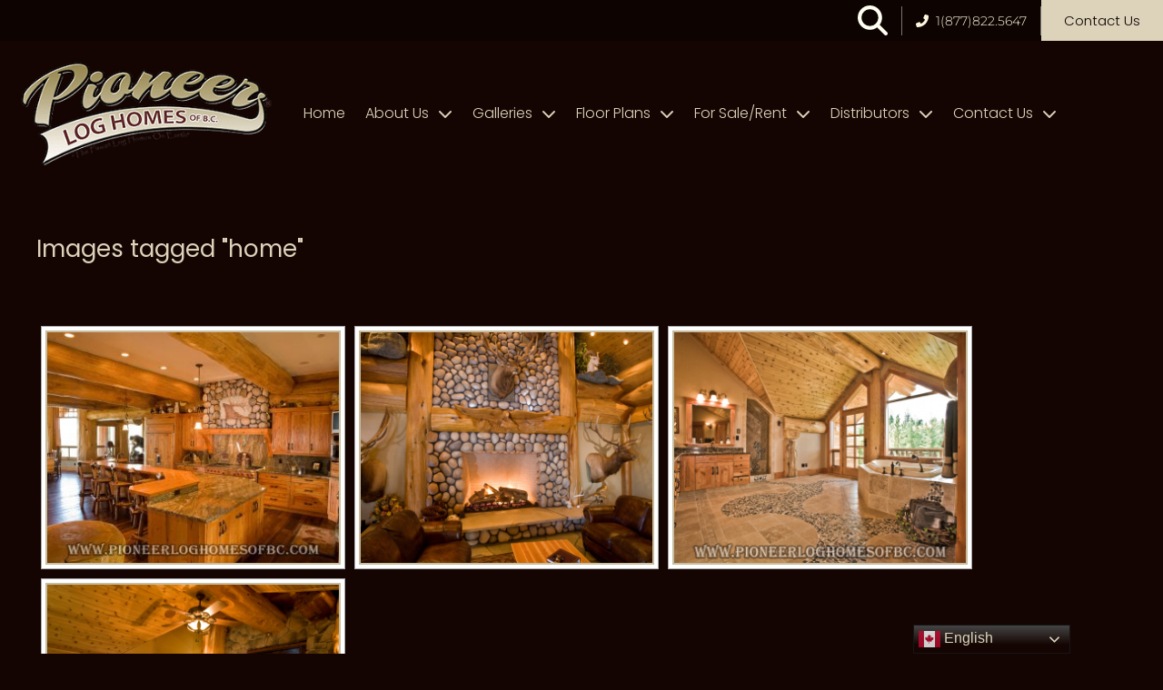

--- FILE ---
content_type: text/html; charset=UTF-8
request_url: https://www.pioneerloghomesofbc.com/ngg_tag/home/
body_size: 47471
content:
<!DOCTYPE html>
<html lang="en-US">
<head>
<meta charset="UTF-8">
<meta name="viewport" content="width=device-width, initial-scale=1">
	<link rel="profile" href="https://gmpg.org/xfn/11"> 
	<meta name='robots' content='noindex, follow' />
<meta name="dlm-version" content="5.1.6">
	<!-- This site is optimized with the Yoast SEO plugin v26.6 - https://yoast.com/wordpress/plugins/seo/ -->
	<title>home Archives | Pioneer Log Homes of BC</title>
<style id="wpr-usedcss">.tippy-box[data-animation=fade][data-state=hidden]{opacity:0}[data-tippy-root]{max-width:calc(100vw - 10px)}.tippy-box{position:relative;background-color:#333;color:#fff;border-radius:4px;font-size:14px;line-height:1.4;white-space:normal;outline:0;transition-property:transform,visibility,opacity}.tippy-box[data-placement^=top]>.tippy-arrow{bottom:0}.tippy-box[data-placement^=top]>.tippy-arrow:before{bottom:-7px;left:0;border-width:8px 8px 0;border-top-color:initial;transform-origin:center top}.tippy-box[data-placement^=bottom]>.tippy-arrow{top:0}.tippy-box[data-placement^=bottom]>.tippy-arrow:before{top:-7px;left:0;border-width:0 8px 8px;border-bottom-color:initial;transform-origin:center bottom}.tippy-box[data-placement^=left]>.tippy-arrow{right:0}.tippy-box[data-placement^=left]>.tippy-arrow:before{border-width:8px 0 8px 8px;border-left-color:initial;right:-7px;transform-origin:center left}.tippy-box[data-placement^=right]>.tippy-arrow{left:0}.tippy-box[data-placement^=right]>.tippy-arrow:before{left:-7px;border-width:8px 8px 8px 0;border-right-color:initial;transform-origin:center right}.tippy-box[data-inertia][data-state=visible]{transition-timing-function:cubic-bezier(.54,1.5,.38,1.11)}.tippy-arrow{width:16px;height:16px;color:#333}.tippy-arrow:before{content:"";position:absolute;border-color:transparent;border-style:solid}.tippy-content{position:relative;padding:5px 9px;z-index:1}img:is([sizes=auto i],[sizes^="auto," i]){contain-intrinsic-size:3000px 1500px}div.pin-it-btn-wrapper{padding-bottom:10px;position:relative;clear:both}div.pin-it-btn-wrapper a,div.pin-it-btn-wrapper a:hover{background:0 0;border:0;text-decoration:none;width:auto;margin:0;max-width:none;padding:0;-webkit-box-shadow:0 0 0;box-shadow:0 0 0;-webkit-border-radius:0;border-radius:0}a,abbr,acronym,address,big,blockquote,body,caption,cite,code,dd,del,dfn,div,dl,dt,em,fieldset,font,form,h1,h2,h3,h4,h5,h6,html,iframe,ins,kbd,label,legend,li,object,ol,p,pre,samp,small,span,strike,strong,sub,sup,table,tbody,td,tfoot,th,thead,tr,tt,ul,var{border:0;font-size:100%;font-style:inherit;font-weight:inherit;margin:0;outline:0;padding:0;vertical-align:baseline}html{-webkit-text-size-adjust:100%;-ms-text-size-adjust:100%}body{margin:0}article,aside,details,figcaption,figure,footer,header,main,menu,nav,section,summary{display:block}audio,canvas,progress,video{display:inline-block;vertical-align:baseline}audio:not([controls]){display:none;height:0}[hidden],template{display:none}a{background-color:transparent}a:active{outline:0}a,a:focus,a:hover,a:visited{text-decoration:none}abbr[title]{border-bottom:1px dotted}dfn{font-style:italic}mark{background:#ff0;color:#000}small{font-size:80%}sub,sup{font-size:75%;line-height:0;position:relative;vertical-align:baseline}sup{top:-.5em}sub{bottom:-.25em}img{border:0}svg:not(:root){overflow:hidden}figure{margin:0}hr{box-sizing:content-box;height:0}pre{overflow:auto}code,kbd,pre,samp{font-size:1em}button,input,optgroup,select,textarea{color:inherit;font:inherit;margin:0}button{overflow:visible}button,select{text-transform:none}button,html input[type=button],input[type=reset],input[type=submit]{-webkit-appearance:button;cursor:pointer}button[disabled],html input[disabled]{cursor:default}button::-moz-focus-inner,input::-moz-focus-inner{border:0;padding:0}input{line-height:normal}input[type=checkbox],input[type=radio]{box-sizing:border-box;padding:0}input[type=number]::-webkit-inner-spin-button,input[type=number]::-webkit-outer-spin-button{height:auto}input[type=search]{-webkit-appearance:textfield;box-sizing:content-box}#comments .submit{padding:10px 15px;border-radius:2px;line-height:1.85714285714286;border:0}input[type=search]::-webkit-search-cancel-button,input[type=search]::-webkit-search-decoration{-webkit-appearance:none}fieldset{border:1px solid var(--ast-border-color);margin:0;padding:.35em .625em .75em}legend{border:0;padding:0}fieldset legend{margin-bottom:1.5em;padding:0 .5em}textarea{overflow:auto}optgroup{font-weight:700}table{border-collapse:collapse;border-spacing:0}td,th{padding:0}@media (min-width:768px){.ast-container{max-width:100%}}@media (min-width:992px){.ast-container{max-width:100%}}@media (min-width:1200px){.ast-container{max-width:100%}}.ast-container{margin-left:auto;margin-right:auto;padding-left:20px;padding-right:20px}.ast-container::after{content:"";display:table;clear:both}h1,h2,h3,h4,h5,h6{clear:both}.entry-content h1,h1{color:#808285;font-size:2em;line-height:1.2}.entry-content h2,h2{color:#808285;font-size:1.7em;line-height:1.3}.entry-content h3,h3{color:#808285;font-size:1.5em;line-height:1.4}.entry-content h4,h4{color:#808285;line-height:1.5;font-size:1.3em}.entry-content h5,h5{color:#808285;line-height:1.6;font-size:1.2em}.entry-content h6,h6{color:#808285;line-height:1.7;font-size:1.1em}html{box-sizing:border-box}*,:after,:before{box-sizing:inherit}body{color:#808285;background:#fff;font-style:normal}ol,ul{margin:0 0 1.5em 3em}ul{list-style:disc}ol{list-style:decimal}li>ol,li>ul{margin-bottom:0;margin-left:1.5em}dt{font-weight:600}dd{margin:0 1.5em 1em}strong{font-weight:700}cite,dfn,em,i{font-style:italic}blockquote{quotes:"" ""}blockquote:after,blockquote:before{content:""}blockquote{border-left:5px solid var(--ast-border-color);padding:20px;font-size:1.2em;font-style:italic;margin:0 0 1.5em;position:relative}address{margin:0 0 1.5em}address,cite{font-style:italic}abbr,acronym{border-bottom:1px dotted #666;cursor:help}pre{background:var(--ast-code-block-background);font-family:"Courier 10 Pitch",Courier,monospace;margin-bottom:1.6em;overflow:auto;max-width:100%;padding:1.6em}code,kbd,tt,var{font:1em Monaco,Consolas,"Andale Mono","DejaVu Sans Mono",monospace}img{height:auto;max-width:100%}hr{background-color:#ccc;border:0;height:1px;margin-bottom:1.5em}.button,button,input,select,textarea{color:#808285;font-weight:400;font-size:100%;margin:0;vertical-align:baseline}button,input{line-height:normal}big{font-size:125%}ins,mark{background:0 0;text-decoration:none}table,td,th{border:1px solid var(--ast-border-color)}table{border-collapse:separate;border-spacing:0;border-width:1px 0 0 1px;margin:0 0 1.5em;width:100%}th{font-weight:600}td,th{padding:.7em 1em;border-width:0 1px 1px 0}.button,button,input[type=button],input[type=reset],input[type=submit]{border:1px solid;border-color:var(--ast-border-color);border-radius:2px;background:#e6e6e6;padding:.6em 1em .4em;color:#fff}.button:focus,.button:hover,button:focus,button:hover,input[type=button]:focus,input[type=button]:hover,input[type=reset]:focus,input[type=reset]:hover,input[type=submit]:focus,input[type=submit]:hover{color:#fff;border-color:var(--ast-border-color)}.button:active,.button:focus,button:active,button:focus,input[type=button]:active,input[type=button]:focus,input[type=reset]:active,input[type=reset]:focus,input[type=submit]:active,input[type=submit]:focus{border-color:var(--ast-border-color);outline:0}input[type=email],input[type=search],input[type=text],input[type=url],textarea{color:#666;border:1px solid var(--ast-border-color);border-radius:2px;-webkit-appearance:none}input[type=email]:focus,input[type=search]:focus,input[type=text]:focus,input[type=url]:focus,textarea:focus{color:#111}textarea{padding-left:3px;width:100%}a{color:#4169e1}a:focus,a:hover{color:#191970}a:focus{outline:dotted thin}a:hover{outline:0}.screen-reader-text{border:0;clip:rect(1px,1px,1px,1px);height:1px;margin:-1px;overflow:hidden;padding:0;position:absolute;width:1px;word-wrap:normal!important}.screen-reader-text:focus{background-color:#f1f1f1;border-radius:2px;box-shadow:0 0 2px 2px rgba(0,0,0,.6);clip:auto!important;color:#21759b;display:block;font-size:12.25px;font-size:.875rem;height:auto;left:5px;line-height:normal;padding:15px 23px 14px;text-decoration:none;top:5px;width:auto;z-index:100000}#primary:after,#primary:before,#secondary:after,#secondary:before,.ast-container:after,.ast-container:before,.clear:after,.clear:before,.site-content:after,.site-content:before,.site-header:after,.site-header:before,.site-main:after,.site-main:before{content:"";display:table}#primary:after,#secondary:after,.ast-container:after,.clear:after,.site-content:after,.site-header:after,.site-main:after{clear:both}iframe,object{max-width:100%}::selection{color:#fff;background:#0274be}body{-webkit-font-smoothing:antialiased;-moz-osx-font-smoothing:grayscale}body:not(.logged-in){position:relative}#page{position:relative}a,a:focus{text-decoration:none}.secondary a *,.site-header a *,a{transition:all .2s linear}img{vertical-align:middle}.entry-content h1,.entry-content h2,.entry-content h3,.entry-content h4,.entry-content h5,.entry-content h6{margin-bottom:20px}p{margin-bottom:1.75em}blockquote{margin:1.5em 1em 1.5em 3em;font-size:1.1em;line-height:inherit;position:relative}.button,input[type=button],input[type=submit]{border-radius:0;padding:18px 30px;border:0;box-shadow:none;text-shadow:none}.button:hover,input[type=button]:hover,input[type=submit]:hover{box-shadow:none}.button:active,.button:focus,input[type=button]:active,input[type=button]:focus,input[type=submit]:active,input[type=submit]:focus{box-shadow:none}.search-form .search-field{outline:0}.ast-search-menu-icon{position:relative;z-index:3}.site .skip-link{background-color:#f1f1f1;box-shadow:0 0 1px 1px rgba(0,0,0,.2);color:#21759b;display:block;font-family:Montserrat,"Helvetica Neue",sans-serif;font-size:14px;font-weight:700;left:-9999em;outline:0;padding:15px 23px 14px;text-decoration:none;text-transform:none;top:-9999em}.site .skip-link:focus{clip:auto;height:auto;left:6px;top:7px;width:auto;z-index:100000;outline:dotted thin}input,select{line-height:1}body,button,input[type=button],input[type=submit],textarea{line-height:1.85714285714286}.ast-single-post .entry-title,.ast-single-post .entry-title a{line-height:1.2}.entry-title,.entry-title a{font-weight:var(--ast-blog-title-font-weight,normal)}body{background-color:#fff}#page{display:block}#primary,#secondary{display:block;position:relative;float:left;width:100%}#primary{margin:4em 0}.ast-search-icon .astra-search-icon{font-size:1.3em}.main-navigation{height:100%;-js-display:inline-flex;display:inline-flex}.main-navigation ul{list-style:none;margin:0;padding-left:0;position:relative}.main-header-menu .menu-link,.main-header-menu>a{text-decoration:none;padding:0 1em;display:inline-block;transition:all .2s linear}.main-header-menu .menu-item{position:relative}.main-header-menu .menu-item.focus>.sub-menu,.main-header-menu .menu-item:hover>.sub-menu{right:auto;left:0;visibility:visible}.main-header-menu .sub-menu{width:240px;background:#fff;left:-999em;position:absolute;top:100%;z-index:99999;visibility:hidden}@media (min-width:769px){.main-header-menu .sub-menu .menu-item.focus>.sub-menu,.main-header-menu .sub-menu .menu-item:hover>.sub-menu{left:100%;right:auto}}.main-header-menu .sub-menu .menu-link{padding:.9em 1em;display:block;word-wrap:break-word}.main-header-menu .sub-menu .sub-menu{top:0}.ast-header-break-point .main-navigation{padding-left:0}.ast-header-break-point .main-navigation ul .menu-item .menu-link{padding:0 20px;display:inline-block;width:100%;border:0;border-bottom-width:1px;border-style:solid;border-color:var(--ast-border-color)}.ast-header-break-point .main-navigation .sub-menu .menu-item .menu-link{padding-left:30px}.ast-header-break-point .main-navigation .sub-menu .menu-item .menu-item .menu-link{padding-left:40px}.ast-header-break-point .main-navigation .sub-menu .menu-item .menu-item .menu-item .menu-link{padding-left:50px}.ast-header-break-point .main-navigation .sub-menu .menu-item .menu-item .menu-item .menu-item .menu-link{padding-left:60px}.ast-header-break-point .main-header-menu{background-color:#f9f9f9;border-top-width:0}.ast-header-break-point .main-header-menu .sub-menu{background-color:#f9f9f9;position:static;opacity:1;visibility:visible;border:0;width:auto}.site-header .menu-link *{transition:none}.ast-header-break-point .main-header-bar-navigation{flex:auto}.main-header-bar{z-index:1}.site-header{z-index:99;position:relative}.main-header-bar-wrap{position:relative}.main-header-bar{background-color:#fff;border-bottom-color:var(--ast-border-color);border-bottom-style:solid}.ast-header-break-point .main-header-bar{border:0}.ast-header-break-point .main-header-bar{border-bottom-color:var(--ast-border-color);border-bottom-style:solid}.main-header-bar{margin-left:auto;margin-right:auto}.ast-menu-toggle{display:none;background:0 0;color:inherit;border-style:dotted;border-color:transparent}.ast-menu-toggle:focus,.ast-menu-toggle:hover{background:0 0;border-color:inherit;color:inherit}.ast-menu-toggle:focus{outline:dotted thin}.ast-main-header-nav-open .main-header-bar{padding-bottom:0}.main-header-bar{z-index:4;position:relative;line-height:4}.main-header-bar .main-header-bar-navigation{height:100%}.main-header-bar .main-header-bar-navigation:empty{padding:0}.main-header-bar .main-header-bar-navigation .sub-menu{line-height:1.45}.main-header-bar .main-header-bar-navigation .menu-item-has-children>.menu-link:after{line-height:normal}.main-header-bar .main-header-bar-navigation .ast-search-icon{display:block;z-index:4;position:relative}.main-header-bar .ast-search-menu-icon .search-form{background-color:#fff}.ast-header-break-point.ast-header-custom-item-inside .main-header-bar .ast-search-menu-icon .search-form{visibility:visible;opacity:1;position:relative;right:auto;top:auto;transform:none}.ast-search-menu-icon.slide-search .search-form{backface-visibility:visible;visibility:hidden;opacity:0;transition:all .2s;position:absolute;z-index:3;right:-1em;top:50%;transform:translateY(-50%)}.ast-search-menu-icon.ast-dropdown-active.slide-search .search-form{visibility:visible;opacity:1}.ast-search-menu-icon .search-form{border:1px solid var(--ast-border-color);line-height:normal;padding:0 3em 0 0;border-radius:2px;display:inline-block;backface-visibility:hidden;position:relative;color:inherit;background-color:#fff}.ast-search-menu-icon .astra-search-icon{-js-display:flex;display:flex;line-height:normal}.ast-search-menu-icon .astra-search-icon:focus{outline:0}.ast-search-menu-icon .search-field{border:none;background-color:transparent;transition:width .2s;border-radius:inherit;color:inherit;font-size:inherit;width:0;color:#757575}.ast-search-menu-icon.ast-dropdown-active{visibility:visible;opacity:1;position:relative}.ast-search-menu-icon.ast-dropdown-active .search-field{width:235px}.ast-search-icon{z-index:4;position:relative;line-height:normal}.ast-header-break-point .main-header-bar{display:block;line-height:3}.ast-header-break-point .main-header-bar .main-header-bar-navigation{line-height:3;display:none}.ast-header-break-point .main-header-bar .main-header-bar-navigation .sub-menu{line-height:3}.ast-header-break-point .main-header-bar .main-header-bar-navigation .menu-item-has-children .sub-menu{display:none}.ast-header-break-point .main-header-bar .main-header-bar-navigation .menu-item-has-children>.ast-menu-toggle{display:inline-block;position:absolute;font-size:inherit;top:-1px;right:20px;cursor:pointer;-webkit-font-smoothing:antialiased;-moz-osx-font-smoothing:grayscale;padding:0 .907em;font-weight:400;line-height:inherit;transition:all .2s}.ast-header-break-point .main-header-bar .main-header-bar-navigation .ast-submenu-expanded>.ast-menu-toggle::before{transform:rotateX(180deg)}.ast-header-break-point .main-header-bar .main-header-bar-navigation .main-header-menu{border-top-width:1px;border-style:solid;border-color:var(--ast-border-color)}.ast-header-break-point.ast-header-custom-item-inside .ast-search-menu-icon{position:relative;display:block;right:auto;transform:none}.ast-header-break-point .main-navigation{display:block;width:100%}.ast-header-break-point .main-navigation ul>.menu-item:first-child{border-top:0}.ast-header-break-point .main-navigation ul ul{left:auto;right:auto}.ast-header-break-point .main-navigation li{width:100%}.ast-header-break-point .main-navigation .widget{margin-bottom:1em}.ast-header-break-point .main-navigation .widget li{width:auto}.ast-header-break-point .main-navigation .widget:last-child{margin-bottom:0}.ast-header-break-point .main-header-bar-navigation{width:calc(100% + 40px);margin:0 -20px}.ast-header-break-point .main-header-menu ul ul{top:0}.sticky{display:block}.entry-content>:last-child{margin-bottom:0}body{overflow-x:hidden}.widget{margin:0 0 2.8em}.widget:last-child{margin-bottom:0}.widget select{max-width:100%}.widget ul{margin:0;list-style-type:none}input[type=email],input[type=number],input[type=reset],input[type=search],input[type=text],input[type=url],select,textarea{color:#666;padding:.75em;height:auto;border-width:1px;border-style:solid;border-color:var(--ast-border-color);border-radius:2px;background:var(--ast-comment-inputs-background);box-shadow:none;box-sizing:border-box;transition:all .2s linear}input[type=email]:focus,input[type=reset]:focus,input[type=search]:focus,input[type=text]:focus,input[type=url]:focus,select:focus,textarea:focus{background-color:#fff;border-color:var(--ast-border-color);box-shadow:none}input[type=button],input[type=button]:focus,input[type=button]:hover,input[type=reset],input[type=reset]:focus,input[type=reset]:hover,input[type=submit],input[type=submit]:focus,input[type=submit]:hover{box-shadow:none}textarea{width:100%}input[type=search]:focus{outline:dotted thin}.astra-dark-mode-enable input[type=email],.astra-dark-mode-enable input[type=number],.astra-dark-mode-enable input[type=reset],.astra-dark-mode-enable input[type=search],.astra-dark-mode-enable input[type=text],.astra-dark-mode-enable input[type=url],.astra-dark-mode-enable textarea{background-color:var(--ast-global-color-secondary,--ast-global-color-5);color:var(--ast-global-color-2)!important;border:1px solid var(--ast-border-color)}.astra-dark-mode-enable input[type=email]:focus,.astra-dark-mode-enable input[type=number]:focus,.astra-dark-mode-enable input[type=reset]:focus,.astra-dark-mode-enable input[type=search]:focus,.astra-dark-mode-enable input[type=text]:focus,.astra-dark-mode-enable input[type=url]:focus,.astra-dark-mode-enable textarea:focus{border:1px solid var(--ast-global-color-0)!important;background-color:var(--ast-global-color-secondary,--ast-global-color-5)!important}.astra-dark-mode-enable select{background-color:var(--ast-global-color-secondary,--ast-global-color-5);border-color:var(--ast-border-color);color:var(--ast-global-color-2)}input[type=range]{-webkit-appearance:none;width:100%;margin:5.7px 0;padding:0;border:none}input[type=range]:focus{outline:0}input[type=range]::-webkit-slider-runnable-track{width:100%;height:8.6px;cursor:pointer;box-shadow:2.6px 2.6px .4px #ccc,0 0 2.6px #d9d9d9;background:rgba(255,255,255,.2);border-radius:13.6px;border:0 solid #fff}input[type=range]::-webkit-slider-thumb{box-shadow:0 0 0 rgba(255,221,0,.37),0 0 0 rgba(255,224,26,.37);border:7.9px solid #0274be;height:20px;width:20px;border-radius:50px;background:#0274be;cursor:pointer;-webkit-appearance:none;margin-top:-5.7px}input[type=range]:focus::-webkit-slider-runnable-track{background:rgba(255,255,255,.2)}input[type=range]::-moz-range-track{width:100%;height:8.6px;cursor:pointer;box-shadow:2.6px 2.6px .4px #ccc,0 0 2.6px #d9d9d9;background:rgba(255,255,255,.2);border-radius:13.6px;border:0 solid #fff}input[type=range]::-moz-range-thumb{box-shadow:0 0 0 rgba(255,221,0,.37),0 0 0 rgba(255,224,26,.37);border:7.9px solid #0274be;height:20px;width:20px;border-radius:50px;background:#0274be;cursor:pointer}input[type=range]::-ms-track{width:100%;height:8.6px;cursor:pointer;background:0 0;border-color:transparent;color:transparent}input[type=range]::-ms-fill-lower{background:rgba(199,199,199,.2);border:0 solid #fff;border-radius:27.2px;box-shadow:2.6px 2.6px .4px #ccc,0 0 2.6px #d9d9d9}input[type=range]::-ms-fill-upper{background:rgba(255,255,255,.2);border:0 solid #fff;border-radius:27.2px;box-shadow:2.6px 2.6px .4px #ccc,0 0 2.6px #d9d9d9}input[type=range]::-ms-thumb{box-shadow:0 0 0 rgba(255,221,0,.37),0 0 0 rgba(255,224,26,.37);border:7.9px solid #0274be;height:20px;width:20px;border-radius:50px;background:#0274be;cursor:pointer;height:8.6px}input[type=range]:focus::-ms-fill-lower{background:rgba(255,255,255,.2)}input[type=range]:focus::-ms-fill-upper{background:rgba(255,255,255,.2)}input[type=color]{border:none;width:100px;padding:0;height:30px;cursor:pointer}input[type=color]::-webkit-color-swatch-wrapper{padding:0;border:none}input[type=color]::-webkit-color-swatch{border:none}.page .entry-header{margin-bottom:1.5em}.search .entry-header{margin-bottom:1em}.entry-header{margin-bottom:1.2em;word-wrap:break-word}.entry-content{word-wrap:break-word}.entry-content p{margin-bottom:1.6em}.entry-content::after{display:table;clear:both;content:''}.archive .entry-title,.search .entry-title{line-height:1.3}.entry-title{margin-bottom:.2em}.search .site-content .content-area .search-form{margin-bottom:3em}.single .entry-header{margin-bottom:2em}:root{--ast-post-nav-space:0;--ast-container-default-xlg-padding:6.67em;--ast-container-default-lg-padding:5.67em;--ast-container-default-slg-padding:4.34em;--ast-container-default-md-padding:3.34em;--ast-container-default-sm-padding:6.67em;--ast-container-default-xs-padding:2.4em;--ast-container-default-xxs-padding:1.4em;--ast-code-block-background:#EEEEEE;--ast-comment-inputs-background:#FAFAFA;--ast-normal-container-width:1200px;--ast-narrow-container-width:750px;--ast-blog-title-font-weight:normal;--ast-blog-meta-weight:inherit;--ast-global-color-primary:var(--ast-global-color-5);--ast-global-color-secondary:var(--ast-global-color-4);--ast-global-color-alternate-background:var(--ast-global-color-7);--ast-global-color-subtle-background:var(--ast-global-color-6);--ast-bg-style-guide:#F8FAFC;--ast-shadow-style-guide:0px 0px 4px 0 #00000057;--ast-global-dark-bg-style:#fff;--ast-global-dark-lfs:#fbfbfb;--ast-widget-bg-color:#fafafa;--ast-wc-container-head-bg-color:#fbfbfb;--ast-title-layout-bg:#eeeeee;--ast-search-border-color:#e7e7e7;--ast-lifter-hover-bg:#e6e6e6;--ast-gallery-block-color:#000;--srfm-color-input-label:var(--ast-global-color-2)}html{font-size:100%}a{color:#ecc697}a:focus,a:hover{color:var(--ast-global-color-1)}body,button,input,select,textarea{font-family:Poppins,sans-serif;font-weight:400;font-size:16px;font-size:1rem;line-height:var(--ast-body-line-height,1.65em)}blockquote{color:var(--ast-global-color-3)}.entry-content h1,.entry-content h2,.entry-content h3,.entry-content h4,.entry-content h5,.entry-content h6,h1,h2,h3,h4,h5,h6{font-family:Poppins,sans-serif;font-weight:400}.entry-title{font-size:26px;font-size:1.625rem}.entry-content h1,h1{font-size:39px;font-size:2.4375rem;font-weight:600;font-family:Poppins,sans-serif;line-height:1.4em}.entry-content h2,h2{font-size:29px;font-size:1.8125rem;font-weight:600;font-family:Poppins,sans-serif;line-height:1.3em}.entry-content h3,h3{font-size:24px;font-size:1.5rem;font-weight:600;font-family:Poppins,sans-serif;line-height:1.3em}.entry-content h4,h4{font-size:16px;font-size:1rem;line-height:1.2em;font-family:Poppins,sans-serif}.entry-content h5,h5{font-size:17px;font-size:1.0625rem;line-height:1.2em;font-family:Poppins,sans-serif}.entry-content h6,h6{font-size:15px;font-size:.9375rem;line-height:1.25em;font-family:Poppins,sans-serif}::selection{background-color:#b57749;color:#000}.entry-content h1,.entry-content h2,.entry-content h3,.entry-content h4,.entry-content h5,.entry-content h6,.entry-title a,body,h1,h2,h3,h4,h5,h6{color:var(--ast-global-color-3)}.tagcloud a:focus,.tagcloud a:hover{color:#000;border-color:#ecc697;background-color:#ecc697}input:focus,input[type=email]:focus,input[type=reset]:focus,input[type=search]:focus,input[type=text]:focus,input[type=url]:focus,textarea:focus{border-color:#ecc697}input[type=checkbox]:checked,input[type=checkbox]:focus:checked,input[type=checkbox]:hover:checked,input[type=radio]:checked,input[type=range]::-webkit-slider-thumb,input[type=reset]{border-color:#ecc697;background-color:#ecc697;box-shadow:none}.ast-search-menu-icon form.search-form{padding-right:0}.search-form input.search-field:focus{outline:0}#close:focus-visible,.ast-header-account-wrap:focus-visible,.ast-menu-toggle:focus-visible,.ast-search-menu-icon.slide-search a:focus-visible:focus-visible,.astra-search-icon:focus-visible,.site .skip-link:focus-visible,a:focus-visible{outline-style:dotted;outline-color:inherit;outline-width:thin}#ast-scroll-top:focus,input:focus,input[type=email]:focus,input[type=number]:focus,input[type=reset]:focus,input[type=search]:focus,input[type=text]:focus,input[type=url]:focus,textarea:focus{border-style:dotted;border-color:inherit;border-width:thin}input{outline:0}.main-header-menu .menu-link{color:var(--ast-global-color-3)}.main-header-menu .menu-item.focus>.ast-menu-toggle,.main-header-menu .menu-item.focus>.menu-link,.main-header-menu .menu-item:hover>.ast-menu-toggle,.main-header-menu .menu-item:hover>.menu-link{color:#ecc697}.elementor-widget-button .elementor-button{border-style:solid;text-decoration:none;border-top-width:1px;border-right-width:1px;border-left-width:1px;border-bottom-width:1px}body .elementor-button,body .elementor-button.elementor-size-sm{border-top-left-radius:0;border-top-right-radius:0;border-bottom-right-radius:0;border-bottom-left-radius:0;padding-top:10px;padding-right:40px;padding-bottom:10px;padding-left:40px}.elementor-widget-button .elementor-button{border-color:#140502;background-color:#140502}.elementor-widget-button .elementor-button:focus,.elementor-widget-button .elementor-button:hover{color:#140502;background-color:rgba(255,255,255,0);border-color:#140502}.elementor-widget-button .elementor-button,.elementor-widget-button .elementor-button:visited{color:#c7bc9f}.elementor-widget-button .elementor-button{font-family:Poppins,sans-serif;line-height:1em}.elementor-widget-heading h1.elementor-heading-title{line-height:1.4em}.elementor-widget-heading h2.elementor-heading-title{line-height:1.3em}.elementor-widget-heading h3.elementor-heading-title{line-height:1.3em}.elementor-widget-heading h4.elementor-heading-title{line-height:1.2em}.elementor-widget-heading h5.elementor-heading-title{line-height:1.2em}.elementor-widget-heading h6.elementor-heading-title{line-height:1.25em}.button,button,input#submit,input[type=button],input[type=reset],input[type=submit]{border-style:solid;border-top-width:1px;border-right-width:1px;border-left-width:1px;border-bottom-width:1px;color:#c7bc9f;border-color:#140502;background-color:#140502;padding-top:10px;padding-right:40px;padding-bottom:10px;padding-left:40px;font-family:Poppins,sans-serif;font-weight:inherit;line-height:1em;border-top-left-radius:0;border-top-right-radius:0;border-bottom-right-radius:0;border-bottom-left-radius:0}button:focus,button:hover,input#submit:focus,input#submit:hover,input[type=button]:focus,input[type=button]:hover,input[type=reset]:focus,input[type=reset]:hover,input[type=submit]:focus,input[type=submit]:hover{color:#140502;background-color:rgba(255,255,255,0);border-color:#140502}@media (min-width:544px){.ast-container{max-width:100%}}@media (max-width:768px){#primary,#secondary{padding:1.5em 0;margin:0}.entry-content h1,h1{font-size:30px}.entry-content h2,h2{font-size:25px}.entry-content h3,h3{font-size:20px}}@media (max-width:544px){.ast-search-menu-icon.ast-dropdown-active .search-field{width:170px}.entry-content h1,h1{font-size:30px}.entry-content h2,h2{font-size:25px}.entry-content h3,h3{font-size:20px}html{font-size:91.2%}}@media (max-width:768px){html{font-size:91.2%}}@font-face{font-family:Astra;src:url(https://www.pioneerloghomesofbc.com/wp-content/themes/astra/assets/fonts/astra.woff) format("woff"),url(https://www.pioneerloghomesofbc.com/wp-content/themes/astra/assets/fonts/astra.ttf) format("truetype"),url(https://www.pioneerloghomesofbc.com/wp-content/themes/astra/assets/fonts/astra.svg#astra) format("svg");font-weight:400;font-style:normal;font-display:swap}@media (max-width:921px){.main-header-bar .main-header-bar-navigation{display:none}}.entry-content li>p{margin-bottom:0}.ast-header-break-point.ast-header-custom-item-inside .main-header-bar .main-header-bar-navigation .ast-search-icon{display:none}.ast-header-break-point.ast-header-custom-item-inside .main-header-bar .ast-search-menu-icon .search-form{padding:0;display:block;overflow:hidden}.ast-header-break-point.ast-header-custom-item-inside .main-header-bar .ast-search-menu-icon .search-field{width:100%;padding-right:5.5em}blockquote{padding:1.2em}:root{--ast-global-color-0:#0170B9;--ast-global-color-1:#3a3a3a;--ast-global-color-2:#3a3a3a;--ast-global-color-3:#4B4F58;--ast-global-color-4:#F5F5F5;--ast-global-color-5:#FFFFFF;--ast-global-color-6:#E5E5E5;--ast-global-color-7:#424242;--ast-global-color-8:#000000}:root{--ast-border-color:#dddddd}.entry-content h1,.entry-content h2,.entry-content h3,.entry-content h4,.entry-content h5,.entry-content h6,h1,h2,h3,h4,h5,h6{color:#140502}.elementor-screen-only,.screen-reader-text,.screen-reader-text span{top:0!important}.ast-header-break-point .main-header-bar{border-bottom-width:1px}@media (min-width:769px){.ast-container{max-width:1240px}.main-header-bar{border-bottom-width:1px}}.main-header-menu .menu-item{-js-display:flex;display:flex;-webkit-box-pack:center;-webkit-justify-content:center;-moz-box-pack:center;-ms-flex-pack:center;justify-content:center;-webkit-box-orient:vertical;-webkit-box-direction:normal;-webkit-flex-direction:column;-moz-box-orient:vertical;-moz-box-direction:normal;-ms-flex-direction:column;flex-direction:column}.main-header-menu>.menu-item>.menu-link{height:100%;-webkit-box-align:center;-webkit-align-items:center;-moz-box-align:center;-ms-flex-align:center;align-items:center;-js-display:flex;display:flex}.main-header-menu .sub-menu .menu-item.menu-item-has-children>.menu-link:after{position:absolute;right:1em;top:50%;transform:translate(0,-50%) rotate(270deg)}.ast-header-break-point .ast-mobile-header-wrap .main-header-bar-navigation .menu-item-has-children>.ast-menu-toggle::before,.ast-header-break-point .main-header-bar .main-header-bar-navigation .menu-item-has-children>.ast-menu-toggle::before{font-weight:700;content:"\e900";font-family:Astra;text-decoration:inherit;display:inline-block}.ast-header-break-point .main-navigation ul.sub-menu .menu-item .menu-link:before{content:"\e900";font-family:Astra;font-size:.65em;text-decoration:inherit;display:inline-block;transform:translate(0,-2px) rotateZ(270deg);margin-right:5px}.astra-search-icon::before{content:"\e8b6";font-family:Astra;font-style:normal;font-weight:400;text-decoration:inherit;text-align:center;-webkit-font-smoothing:antialiased;-moz-osx-font-smoothing:grayscale;z-index:3}.main-header-bar .main-header-bar-navigation .menu-item-has-children>a:after{content:"\e900";display:inline-block;font-family:Astra;font-size:.6rem;font-weight:700;text-rendering:auto;-webkit-font-smoothing:antialiased;-moz-osx-font-smoothing:grayscale;margin-left:10px;line-height:normal}.ast-header-break-point .main-header-bar-navigation .menu-item-has-children>.menu-link:after{display:none}:root{--e-global-color-astglobalcolor0:#0170B9;--e-global-color-astglobalcolor1:#3a3a3a;--e-global-color-astglobalcolor2:#3a3a3a;--e-global-color-astglobalcolor3:#4B4F58;--e-global-color-astglobalcolor4:#F5F5F5;--e-global-color-astglobalcolor5:#FFFFFF;--e-global-color-astglobalcolor6:#E5E5E5;--e-global-color-astglobalcolor7:#424242;--e-global-color-astglobalcolor8:#000000}@font-face{font-family:Poppins;font-style:normal;font-weight:400;font-display:swap;src:url(https://www.pioneerloghomesofbc.com/wp-content/cache/fonts/1/google-fonts/fonts/s/poppins/v23/pxiEyp8kv8JHgFVrJJfecg.woff2) format('woff2');unicode-range:U+0000-00FF,U+0131,U+0152-0153,U+02BB-02BC,U+02C6,U+02DA,U+02DC,U+0304,U+0308,U+0329,U+2000-206F,U+20AC,U+2122,U+2191,U+2193,U+2212,U+2215,U+FEFF,U+FFFD}:where(.wp-block-button__link){border-radius:9999px;box-shadow:none;padding:calc(.667em + 2px) calc(1.333em + 2px);text-decoration:none}:root :where(.wp-block-button .wp-block-button__link.is-style-outline),:root :where(.wp-block-button.is-style-outline>.wp-block-button__link){border:2px solid;padding:.667em 1.333em}:root :where(.wp-block-button .wp-block-button__link.is-style-outline:not(.has-text-color)),:root :where(.wp-block-button.is-style-outline>.wp-block-button__link:not(.has-text-color)){color:currentColor}:root :where(.wp-block-button .wp-block-button__link.is-style-outline:not(.has-background)),:root :where(.wp-block-button.is-style-outline>.wp-block-button__link:not(.has-background)){background-color:initial;background-image:none}:where(.wp-block-calendar table:not(.has-background) th){background:#ddd}:where(.wp-block-columns){margin-bottom:1.75em}:where(.wp-block-columns.has-background){padding:1.25em 2.375em}:where(.wp-block-post-comments input[type=submit]){border:none}:where(.wp-block-cover-image:not(.has-text-color)),:where(.wp-block-cover:not(.has-text-color)){color:#fff}:where(.wp-block-cover-image.is-light:not(.has-text-color)),:where(.wp-block-cover.is-light:not(.has-text-color)){color:#000}:root :where(.wp-block-cover h1:not(.has-text-color)),:root :where(.wp-block-cover h2:not(.has-text-color)),:root :where(.wp-block-cover h3:not(.has-text-color)),:root :where(.wp-block-cover h4:not(.has-text-color)),:root :where(.wp-block-cover h5:not(.has-text-color)),:root :where(.wp-block-cover h6:not(.has-text-color)),:root :where(.wp-block-cover p:not(.has-text-color)){color:inherit}:where(.wp-block-file){margin-bottom:1.5em}:where(.wp-block-file__button){border-radius:2em;display:inline-block;padding:.5em 1em}:where(.wp-block-file__button):is(a):active,:where(.wp-block-file__button):is(a):focus,:where(.wp-block-file__button):is(a):hover,:where(.wp-block-file__button):is(a):visited{box-shadow:none;color:#fff;opacity:.85;text-decoration:none}:where(.wp-block-group.wp-block-group-is-layout-constrained){position:relative}:root :where(.wp-block-image.is-style-rounded img,.wp-block-image .is-style-rounded img){border-radius:9999px}:where(.wp-block-latest-comments:not([style*=line-height] .wp-block-latest-comments__comment)){line-height:1.1}:where(.wp-block-latest-comments:not([style*=line-height] .wp-block-latest-comments__comment-excerpt p)){line-height:1.8}:root :where(.wp-block-latest-posts.is-grid){padding:0}:root :where(.wp-block-latest-posts.wp-block-latest-posts__list){padding-left:0}ol,ul{box-sizing:border-box}:root :where(.wp-block-list.has-background){padding:1.25em 2.375em}:where(.wp-block-navigation.has-background .wp-block-navigation-item a:not(.wp-element-button)),:where(.wp-block-navigation.has-background .wp-block-navigation-submenu a:not(.wp-element-button)){padding:.5em 1em}:where(.wp-block-navigation .wp-block-navigation__submenu-container .wp-block-navigation-item a:not(.wp-element-button)),:where(.wp-block-navigation .wp-block-navigation__submenu-container .wp-block-navigation-submenu a:not(.wp-element-button)),:where(.wp-block-navigation .wp-block-navigation__submenu-container .wp-block-navigation-submenu button.wp-block-navigation-item__content),:where(.wp-block-navigation .wp-block-navigation__submenu-container .wp-block-pages-list__item button.wp-block-navigation-item__content){padding:.5em 1em}:root :where(p.has-background){padding:1.25em 2.375em}:where(p.has-text-color:not(.has-link-color)) a{color:inherit}:where(.wp-block-post-comments-form) input:not([type=submit]),:where(.wp-block-post-comments-form) textarea{border:1px solid #949494;font-family:inherit;font-size:1em}:where(.wp-block-post-comments-form) input:where(:not([type=submit]):not([type=checkbox])),:where(.wp-block-post-comments-form) textarea{padding:calc(.667em + 2px)}:where(.wp-block-post-excerpt){box-sizing:border-box;margin-bottom:var(--wp--style--block-gap);margin-top:var(--wp--style--block-gap)}:where(.wp-block-preformatted.has-background){padding:1.25em 2.375em}:where(.wp-block-search__button){border:1px solid #ccc;padding:6px 10px}:where(.wp-block-search__input){font-family:inherit;font-size:inherit;font-style:inherit;font-weight:inherit;letter-spacing:inherit;line-height:inherit;text-transform:inherit}:where(.wp-block-search__button-inside .wp-block-search__inside-wrapper){border:1px solid #949494;box-sizing:border-box;padding:4px}:where(.wp-block-search__button-inside .wp-block-search__inside-wrapper) .wp-block-search__input{border:none;border-radius:0;padding:0 4px}:where(.wp-block-search__button-inside .wp-block-search__inside-wrapper) .wp-block-search__input:focus{outline:0}:where(.wp-block-search__button-inside .wp-block-search__inside-wrapper) :where(.wp-block-search__button){padding:4px 8px}:root :where(.wp-block-separator.is-style-dots){height:auto;line-height:1;text-align:center}:root :where(.wp-block-separator.is-style-dots):before{color:currentColor;content:"···";font-family:serif;font-size:1.5em;letter-spacing:2em;padding-left:2em}:root :where(.wp-block-site-logo.is-style-rounded){border-radius:9999px}:where(.wp-block-social-links:not(.is-style-logos-only)) .wp-social-link{background-color:#f0f0f0;color:#444}:where(.wp-block-social-links:not(.is-style-logos-only)) .wp-social-link-amazon{background-color:#f90;color:#fff}:where(.wp-block-social-links:not(.is-style-logos-only)) .wp-social-link-bandcamp{background-color:#1ea0c3;color:#fff}:where(.wp-block-social-links:not(.is-style-logos-only)) .wp-social-link-behance{background-color:#0757fe;color:#fff}:where(.wp-block-social-links:not(.is-style-logos-only)) .wp-social-link-bluesky{background-color:#0a7aff;color:#fff}:where(.wp-block-social-links:not(.is-style-logos-only)) .wp-social-link-codepen{background-color:#1e1f26;color:#fff}:where(.wp-block-social-links:not(.is-style-logos-only)) .wp-social-link-deviantart{background-color:#02e49b;color:#fff}:where(.wp-block-social-links:not(.is-style-logos-only)) .wp-social-link-discord{background-color:#5865f2;color:#fff}:where(.wp-block-social-links:not(.is-style-logos-only)) .wp-social-link-dribbble{background-color:#e94c89;color:#fff}:where(.wp-block-social-links:not(.is-style-logos-only)) .wp-social-link-dropbox{background-color:#4280ff;color:#fff}:where(.wp-block-social-links:not(.is-style-logos-only)) .wp-social-link-etsy{background-color:#f45800;color:#fff}:where(.wp-block-social-links:not(.is-style-logos-only)) .wp-social-link-facebook{background-color:#0866ff;color:#fff}:where(.wp-block-social-links:not(.is-style-logos-only)) .wp-social-link-fivehundredpx{background-color:#000;color:#fff}:where(.wp-block-social-links:not(.is-style-logos-only)) .wp-social-link-flickr{background-color:#0461dd;color:#fff}:where(.wp-block-social-links:not(.is-style-logos-only)) .wp-social-link-foursquare{background-color:#e65678;color:#fff}:where(.wp-block-social-links:not(.is-style-logos-only)) .wp-social-link-github{background-color:#24292d;color:#fff}:where(.wp-block-social-links:not(.is-style-logos-only)) .wp-social-link-goodreads{background-color:#eceadd;color:#382110}:where(.wp-block-social-links:not(.is-style-logos-only)) .wp-social-link-google{background-color:#ea4434;color:#fff}:where(.wp-block-social-links:not(.is-style-logos-only)) .wp-social-link-gravatar{background-color:#1d4fc4;color:#fff}:where(.wp-block-social-links:not(.is-style-logos-only)) .wp-social-link-instagram{background-color:#f00075;color:#fff}:where(.wp-block-social-links:not(.is-style-logos-only)) .wp-social-link-lastfm{background-color:#e21b24;color:#fff}:where(.wp-block-social-links:not(.is-style-logos-only)) .wp-social-link-linkedin{background-color:#0d66c2;color:#fff}:where(.wp-block-social-links:not(.is-style-logos-only)) .wp-social-link-mastodon{background-color:#3288d4;color:#fff}:where(.wp-block-social-links:not(.is-style-logos-only)) .wp-social-link-medium{background-color:#000;color:#fff}:where(.wp-block-social-links:not(.is-style-logos-only)) .wp-social-link-meetup{background-color:#f6405f;color:#fff}:where(.wp-block-social-links:not(.is-style-logos-only)) .wp-social-link-patreon{background-color:#000;color:#fff}:where(.wp-block-social-links:not(.is-style-logos-only)) .wp-social-link-pinterest{background-color:#e60122;color:#fff}:where(.wp-block-social-links:not(.is-style-logos-only)) .wp-social-link-pocket{background-color:#ef4155;color:#fff}:where(.wp-block-social-links:not(.is-style-logos-only)) .wp-social-link-reddit{background-color:#ff4500;color:#fff}:where(.wp-block-social-links:not(.is-style-logos-only)) .wp-social-link-skype{background-color:#0478d7;color:#fff}:where(.wp-block-social-links:not(.is-style-logos-only)) .wp-social-link-snapchat{background-color:#fefc00;color:#fff;stroke:#000}:where(.wp-block-social-links:not(.is-style-logos-only)) .wp-social-link-soundcloud{background-color:#ff5600;color:#fff}:where(.wp-block-social-links:not(.is-style-logos-only)) .wp-social-link-spotify{background-color:#1bd760;color:#fff}:where(.wp-block-social-links:not(.is-style-logos-only)) .wp-social-link-telegram{background-color:#2aabee;color:#fff}:where(.wp-block-social-links:not(.is-style-logos-only)) .wp-social-link-threads{background-color:#000;color:#fff}:where(.wp-block-social-links:not(.is-style-logos-only)) .wp-social-link-tiktok{background-color:#000;color:#fff}:where(.wp-block-social-links:not(.is-style-logos-only)) .wp-social-link-tumblr{background-color:#011835;color:#fff}:where(.wp-block-social-links:not(.is-style-logos-only)) .wp-social-link-twitch{background-color:#6440a4;color:#fff}:where(.wp-block-social-links:not(.is-style-logos-only)) .wp-social-link-twitter{background-color:#1da1f2;color:#fff}:where(.wp-block-social-links:not(.is-style-logos-only)) .wp-social-link-vimeo{background-color:#1eb7ea;color:#fff}:where(.wp-block-social-links:not(.is-style-logos-only)) .wp-social-link-vk{background-color:#4680c2;color:#fff}:where(.wp-block-social-links:not(.is-style-logos-only)) .wp-social-link-wordpress{background-color:#3499cd;color:#fff}:where(.wp-block-social-links:not(.is-style-logos-only)) .wp-social-link-whatsapp{background-color:#25d366;color:#fff}:where(.wp-block-social-links:not(.is-style-logos-only)) .wp-social-link-x{background-color:#000;color:#fff}:where(.wp-block-social-links:not(.is-style-logos-only)) .wp-social-link-yelp{background-color:#d32422;color:#fff}:where(.wp-block-social-links:not(.is-style-logos-only)) .wp-social-link-youtube{background-color:red;color:#fff}:where(.wp-block-social-links.is-style-logos-only) .wp-social-link{background:0 0}:where(.wp-block-social-links.is-style-logos-only) .wp-social-link svg{height:1.25em;width:1.25em}:where(.wp-block-social-links.is-style-logos-only) .wp-social-link-amazon{color:#f90}:where(.wp-block-social-links.is-style-logos-only) .wp-social-link-bandcamp{color:#1ea0c3}:where(.wp-block-social-links.is-style-logos-only) .wp-social-link-behance{color:#0757fe}:where(.wp-block-social-links.is-style-logos-only) .wp-social-link-bluesky{color:#0a7aff}:where(.wp-block-social-links.is-style-logos-only) .wp-social-link-codepen{color:#1e1f26}:where(.wp-block-social-links.is-style-logos-only) .wp-social-link-deviantart{color:#02e49b}:where(.wp-block-social-links.is-style-logos-only) .wp-social-link-discord{color:#5865f2}:where(.wp-block-social-links.is-style-logos-only) .wp-social-link-dribbble{color:#e94c89}:where(.wp-block-social-links.is-style-logos-only) .wp-social-link-dropbox{color:#4280ff}:where(.wp-block-social-links.is-style-logos-only) .wp-social-link-etsy{color:#f45800}:where(.wp-block-social-links.is-style-logos-only) .wp-social-link-facebook{color:#0866ff}:where(.wp-block-social-links.is-style-logos-only) .wp-social-link-fivehundredpx{color:#000}:where(.wp-block-social-links.is-style-logos-only) .wp-social-link-flickr{color:#0461dd}:where(.wp-block-social-links.is-style-logos-only) .wp-social-link-foursquare{color:#e65678}:where(.wp-block-social-links.is-style-logos-only) .wp-social-link-github{color:#24292d}:where(.wp-block-social-links.is-style-logos-only) .wp-social-link-goodreads{color:#382110}:where(.wp-block-social-links.is-style-logos-only) .wp-social-link-google{color:#ea4434}:where(.wp-block-social-links.is-style-logos-only) .wp-social-link-gravatar{color:#1d4fc4}:where(.wp-block-social-links.is-style-logos-only) .wp-social-link-instagram{color:#f00075}:where(.wp-block-social-links.is-style-logos-only) .wp-social-link-lastfm{color:#e21b24}:where(.wp-block-social-links.is-style-logos-only) .wp-social-link-linkedin{color:#0d66c2}:where(.wp-block-social-links.is-style-logos-only) .wp-social-link-mastodon{color:#3288d4}:where(.wp-block-social-links.is-style-logos-only) .wp-social-link-medium{color:#000}:where(.wp-block-social-links.is-style-logos-only) .wp-social-link-meetup{color:#f6405f}:where(.wp-block-social-links.is-style-logos-only) .wp-social-link-patreon{color:#000}:where(.wp-block-social-links.is-style-logos-only) .wp-social-link-pinterest{color:#e60122}:where(.wp-block-social-links.is-style-logos-only) .wp-social-link-pocket{color:#ef4155}:where(.wp-block-social-links.is-style-logos-only) .wp-social-link-reddit{color:#ff4500}:where(.wp-block-social-links.is-style-logos-only) .wp-social-link-skype{color:#0478d7}:where(.wp-block-social-links.is-style-logos-only) .wp-social-link-snapchat{color:#fff;stroke:#000}:where(.wp-block-social-links.is-style-logos-only) .wp-social-link-soundcloud{color:#ff5600}:where(.wp-block-social-links.is-style-logos-only) .wp-social-link-spotify{color:#1bd760}:where(.wp-block-social-links.is-style-logos-only) .wp-social-link-telegram{color:#2aabee}:where(.wp-block-social-links.is-style-logos-only) .wp-social-link-threads{color:#000}:where(.wp-block-social-links.is-style-logos-only) .wp-social-link-tiktok{color:#000}:where(.wp-block-social-links.is-style-logos-only) .wp-social-link-tumblr{color:#011835}:where(.wp-block-social-links.is-style-logos-only) .wp-social-link-twitch{color:#6440a4}:where(.wp-block-social-links.is-style-logos-only) .wp-social-link-twitter{color:#1da1f2}:where(.wp-block-social-links.is-style-logos-only) .wp-social-link-vimeo{color:#1eb7ea}:where(.wp-block-social-links.is-style-logos-only) .wp-social-link-vk{color:#4680c2}:where(.wp-block-social-links.is-style-logos-only) .wp-social-link-whatsapp{color:#25d366}:where(.wp-block-social-links.is-style-logos-only) .wp-social-link-wordpress{color:#3499cd}:where(.wp-block-social-links.is-style-logos-only) .wp-social-link-x{color:#000}:where(.wp-block-social-links.is-style-logos-only) .wp-social-link-yelp{color:#d32422}:where(.wp-block-social-links.is-style-logos-only) .wp-social-link-youtube{color:red}:root :where(.wp-block-social-links .wp-social-link a){padding:.25em}:root :where(.wp-block-social-links.is-style-logos-only .wp-social-link a){padding:0}:root :where(.wp-block-social-links.is-style-pill-shape .wp-social-link a){padding-left:.6666666667em;padding-right:.6666666667em}:root :where(.wp-block-tag-cloud.is-style-outline){display:flex;flex-wrap:wrap;gap:1ch}:root :where(.wp-block-tag-cloud.is-style-outline a){border:1px solid;font-size:unset!important;margin-right:0;padding:1ch 2ch;text-decoration:none!important}:root :where(.wp-block-table-of-contents){box-sizing:border-box}:where(.wp-block-term-description){box-sizing:border-box;margin-bottom:var(--wp--style--block-gap);margin-top:var(--wp--style--block-gap)}:where(pre.wp-block-verse){font-family:inherit}.entry-content{counter-reset:footnotes}:root{--wp--preset--font-size--normal:16px;--wp--preset--font-size--huge:42px}.screen-reader-text{border:0;clip-path:inset(50%);height:1px;margin:-1px;overflow:hidden;padding:0;position:absolute;width:1px;word-wrap:normal!important}.screen-reader-text:focus{background-color:#ddd;clip-path:none;color:#444;display:block;font-size:1em;height:auto;left:5px;line-height:normal;padding:15px 23px 14px;text-decoration:none;top:5px;width:auto;z-index:100000}html :where(.has-border-color){border-style:solid}html :where([style*=border-top-color]){border-top-style:solid}html :where([style*=border-right-color]){border-right-style:solid}html :where([style*=border-bottom-color]){border-bottom-style:solid}html :where([style*=border-left-color]){border-left-style:solid}html :where([style*=border-width]){border-style:solid}html :where([style*=border-top-width]){border-top-style:solid}html :where([style*=border-right-width]){border-right-style:solid}html :where([style*=border-bottom-width]){border-bottom-style:solid}html :where([style*=border-left-width]){border-left-style:solid}html :where(img[class*=wp-image-]){height:auto;max-width:100%}:where(figure){margin:0 0 1em}html :where(.is-position-sticky){--wp-admin--admin-bar--position-offset:var(--wp-admin--admin-bar--height,0px)}@media screen and (max-width:600px){html :where(.is-position-sticky){--wp-admin--admin-bar--position-offset:0px}}:root{--wp--preset--aspect-ratio--square:1;--wp--preset--aspect-ratio--4-3:4/3;--wp--preset--aspect-ratio--3-4:3/4;--wp--preset--aspect-ratio--3-2:3/2;--wp--preset--aspect-ratio--2-3:2/3;--wp--preset--aspect-ratio--16-9:16/9;--wp--preset--aspect-ratio--9-16:9/16;--wp--preset--color--black:#000000;--wp--preset--color--cyan-bluish-gray:#abb8c3;--wp--preset--color--white:#ffffff;--wp--preset--color--pale-pink:#f78da7;--wp--preset--color--vivid-red:#cf2e2e;--wp--preset--color--luminous-vivid-orange:#ff6900;--wp--preset--color--luminous-vivid-amber:#fcb900;--wp--preset--color--light-green-cyan:#7bdcb5;--wp--preset--color--vivid-green-cyan:#00d084;--wp--preset--color--pale-cyan-blue:#8ed1fc;--wp--preset--color--vivid-cyan-blue:#0693e3;--wp--preset--color--vivid-purple:#9b51e0;--wp--preset--color--ast-global-color-0:var(--ast-global-color-0);--wp--preset--color--ast-global-color-1:var(--ast-global-color-1);--wp--preset--color--ast-global-color-2:var(--ast-global-color-2);--wp--preset--color--ast-global-color-3:var(--ast-global-color-3);--wp--preset--color--ast-global-color-4:var(--ast-global-color-4);--wp--preset--color--ast-global-color-5:var(--ast-global-color-5);--wp--preset--color--ast-global-color-6:var(--ast-global-color-6);--wp--preset--color--ast-global-color-7:var(--ast-global-color-7);--wp--preset--color--ast-global-color-8:var(--ast-global-color-8);--wp--preset--gradient--vivid-cyan-blue-to-vivid-purple:linear-gradient(135deg,rgba(6, 147, 227, 1) 0%,rgb(155, 81, 224) 100%);--wp--preset--gradient--light-green-cyan-to-vivid-green-cyan:linear-gradient(135deg,rgb(122, 220, 180) 0%,rgb(0, 208, 130) 100%);--wp--preset--gradient--luminous-vivid-amber-to-luminous-vivid-orange:linear-gradient(135deg,rgba(252, 185, 0, 1) 0%,rgba(255, 105, 0, 1) 100%);--wp--preset--gradient--luminous-vivid-orange-to-vivid-red:linear-gradient(135deg,rgba(255, 105, 0, 1) 0%,rgb(207, 46, 46) 100%);--wp--preset--gradient--very-light-gray-to-cyan-bluish-gray:linear-gradient(135deg,rgb(238, 238, 238) 0%,rgb(169, 184, 195) 100%);--wp--preset--gradient--cool-to-warm-spectrum:linear-gradient(135deg,rgb(74, 234, 220) 0%,rgb(151, 120, 209) 20%,rgb(207, 42, 186) 40%,rgb(238, 44, 130) 60%,rgb(251, 105, 98) 80%,rgb(254, 248, 76) 100%);--wp--preset--gradient--blush-light-purple:linear-gradient(135deg,rgb(255, 206, 236) 0%,rgb(152, 150, 240) 100%);--wp--preset--gradient--blush-bordeaux:linear-gradient(135deg,rgb(254, 205, 165) 0%,rgb(254, 45, 45) 50%,rgb(107, 0, 62) 100%);--wp--preset--gradient--luminous-dusk:linear-gradient(135deg,rgb(255, 203, 112) 0%,rgb(199, 81, 192) 50%,rgb(65, 88, 208) 100%);--wp--preset--gradient--pale-ocean:linear-gradient(135deg,rgb(255, 245, 203) 0%,rgb(182, 227, 212) 50%,rgb(51, 167, 181) 100%);--wp--preset--gradient--electric-grass:linear-gradient(135deg,rgb(202, 248, 128) 0%,rgb(113, 206, 126) 100%);--wp--preset--gradient--midnight:linear-gradient(135deg,rgb(2, 3, 129) 0%,rgb(40, 116, 252) 100%);--wp--preset--font-size--small:13px;--wp--preset--font-size--medium:20px;--wp--preset--font-size--large:36px;--wp--preset--font-size--x-large:42px;--wp--preset--spacing--20:0.44rem;--wp--preset--spacing--30:0.67rem;--wp--preset--spacing--40:1rem;--wp--preset--spacing--50:1.5rem;--wp--preset--spacing--60:2.25rem;--wp--preset--spacing--70:3.38rem;--wp--preset--spacing--80:5.06rem;--wp--preset--shadow--natural:6px 6px 9px rgba(0, 0, 0, .2);--wp--preset--shadow--deep:12px 12px 50px rgba(0, 0, 0, .4);--wp--preset--shadow--sharp:6px 6px 0px rgba(0, 0, 0, .2);--wp--preset--shadow--outlined:6px 6px 0px -3px rgba(255, 255, 255, 1),6px 6px rgba(0, 0, 0, 1);--wp--preset--shadow--crisp:6px 6px 0px rgba(0, 0, 0, 1)}:root{--wp--style--global--content-size:var(--wp--custom--ast-content-width-size);--wp--style--global--wide-size:var(--wp--custom--ast-wide-width-size)}:where(body){margin:0}:where(.wp-site-blocks)>*{margin-block-start:24px;margin-block-end:0}:where(.wp-site-blocks)>:first-child{margin-block-start:0}:where(.wp-site-blocks)>:last-child{margin-block-end:0}:root{--wp--style--block-gap:24px}:root :where(.is-layout-flow)>:first-child{margin-block-start:0}:root :where(.is-layout-flow)>:last-child{margin-block-end:0}:root :where(.is-layout-flow)>*{margin-block-start:24px;margin-block-end:0}:root :where(.is-layout-constrained)>:first-child{margin-block-start:0}:root :where(.is-layout-constrained)>:last-child{margin-block-end:0}:root :where(.is-layout-constrained)>*{margin-block-start:24px;margin-block-end:0}:root :where(.is-layout-flex){gap:24px}:root :where(.is-layout-grid){gap:24px}body{padding-top:0;padding-right:0;padding-bottom:0;padding-left:0}a:where(:not(.wp-element-button)){text-decoration:none}:root :where(.wp-element-button,.wp-block-button__link){background-color:#32373c;border-width:0;color:#fff;font-family:inherit;font-size:inherit;line-height:inherit;padding:calc(.667em + 2px) calc(1.333em + 2px);text-decoration:none}:root :where(.wp-block-pullquote){font-size:1.5em;line-height:1.6}.wpa-test-msg{background:#d1ecf1!important;border:1px solid #bee5eb!important;border-radius:5px!important;color:#0c5460!important;font-size:14px!important;padding:.75rem 1.25rem!important;font-family:Arial!important;margin-top:5px!important}span.wpa-button{display:inline-block!important;padding-top:5px!important;color:#fff!important;background-color:#6c757d!important;border-color:#6c757d!important;padding:5px 10px!important;border-radius:5px!important;margin-top:5px!important;cursor:pointer!important}#altEmail_container,.altEmail_container{position:absolute!important;overflow:hidden!important;display:inline!important;height:1px!important;width:1px!important;z-index:-1000!important}.pafe-advanced-nav-menu-styling-image i{display:none}.pafe-advanced-nav-menu-styling-image .elementor-menu-toggle{padding:0;background:0 0}.pafe-advanced-nav-menu-styling-image-close{display:none}.elementor-menu-toggle.elementor-active .pafe-advanced-nav-menu-styling-image-close{display:inline-block}.elementor-menu-toggle.elementor-active .pafe-advanced-nav-menu-styling-image-toggle{display:none}.pafe-ajax-live-search-results{position:absolute;z-index:2;width:100%;left:0;top:100%;overflow:hidden;display:none}.pafe-ajax-live-search-results.active{display:block}ul.thumbnails.image_picker_selector{margin:0 -10px;display:-ms-flexbox;display:flex;-ms-flex-wrap:wrap;flex-wrap:wrap}ul.thumbnails.image_picker_selector,ul.thumbnails.image_picker_selector ul{overflow:auto;list-style-image:none;list-style-position:outside;list-style-type:none;padding:0}ul.thumbnails.image_picker_selector ul{margin:0}ul.thumbnails.image_picker_selector li.group_title{float:none}ul.thumbnails.image_picker_selector li{width:25%;padding:0 10px}ul.thumbnails.image_picker_selector li .thumbnail{cursor:pointer;border:1px solid #ddd;-webkit-user-select:none;-moz-user-select:none;-ms-user-select:none}ul.thumbnails.image_picker_selector li .thumbnail img{-webkit-user-drag:none}ul.thumbnails.image_picker_selector li .thumbnail.selected{background:#08c}.image_picker_selector .thumbnail p{margin-bottom:0;padding:6px}.pafe-image-select-field:before{display:none!important}.pafe-navigation-arrows-icon-arrows{position:absolute;top:50%;transform:translateY(-50%);transition:all .3s ease;height:auto;cursor:pointer;z-index:1}.pafe-navigation-arrows-icon-arrows:hover{opacity:1!important}.irs{-webkit-touch-callout:none;-webkit-user-select:none;-moz-user-select:none;-ms-user-select:none;user-select:none;font-size:12px;font-family:Arial,sans-serif}.irs,.irs-line{position:relative;display:block}.irs-line{overflow:hidden;outline:0!important}.irs-bar{display:block}.irs-bar,.irs-shadow{position:absolute;left:0;width:0}.irs-shadow{display:none}.irs-handle{position:absolute;display:block;box-sizing:border-box;cursor:default;z-index:1}.irs-handle.type_last{z-index:2}.irs-max,.irs-min{position:absolute;display:block;cursor:default}.irs-min{left:0}.irs-max{right:0}.irs-from,.irs-single,.irs-to{position:absolute;display:block;top:0;left:0;cursor:default;white-space:nowrap}.irs-grid{position:absolute;display:none;bottom:0;left:0;width:100%;height:20px}.irs-with-grid .irs-grid{display:block}.irs-disable-mask{position:absolute;display:block;top:0;left:-1%;width:102%;height:100%;cursor:default;background:0 0;z-index:2}.lt-ie9 .irs-disable-mask{background:#000;cursor:not-allowed}.irs-disabled{opacity:.4}.irs-hidden-input{position:absolute!important;display:block!important;top:0!important;left:0!important;width:0!important;height:0!important;font-size:0!important;line-height:0!important;padding:0!important;margin:0!important;overflow:hidden;outline:0!important;z-index:-9999!important;background:0 0!important;border-style:solid!important;border-color:transparent!important}.irs{width:100%}.scroll-wrapper{overflow:hidden!important;padding:0!important;position:relative}.scroll-wrapper>.scroll-content{border:none!important;box-sizing:content-box!important;height:auto;left:0;margin:0;max-height:none;max-width:none!important;overflow:scroll!important;padding:0;position:relative!important;top:0;width:auto!important}.scroll-wrapper>.scroll-content::-webkit-scrollbar{height:0;width:0}.scroll-element{display:none}.scroll-element,.scroll-element div{box-sizing:content-box}.scroll-element .scroll-arrow,.scroll-element .scroll-bar{cursor:default}.scroll-textarea{border:1px solid #ccc;border-top-color:#999}.scroll-textarea>.scroll-content{overflow:hidden!important}.scroll-textarea>.scroll-content>textarea{border:none!important;box-sizing:border-box;height:100%!important;margin:0;max-height:none!important;max-width:none!important;overflow:scroll!important;outline:0;padding:2px;position:relative!important;top:0;width:100%!important}.scroll-textarea>.scroll-content>textarea::-webkit-scrollbar{height:0;width:0}.scrollbar-outer>.scroll-element,.scrollbar-outer>.scroll-element div{border:none;margin:0;padding:0;position:absolute;z-index:10}.scrollbar-outer>.scroll-element{background-color:#fff}.scrollbar-outer>.scroll-element div{display:block;height:100%;left:0;top:0;width:100%}.scrollbar-outer>.scroll-element .scroll-element_outer{overflow:hidden}.scrollbar-outer>.scroll-element .scroll-element_track{background-color:#eee;box-sizing:border-box}.scrollbar-outer>.scroll-element .scroll-bar,.scrollbar-outer>.scroll-element .scroll-element_outer,.scrollbar-outer>.scroll-element .scroll-element_track{border-radius:8px}.scrollbar-outer>.scroll-element .scroll-bar{background-color:#d9d9d9}.scrollbar-outer>.scroll-element .scroll-bar:hover{background-color:#c2c2c2}.scrollbar-outer>.scroll-element.scroll-draggable .scroll-bar{background-color:#919191}.scrollbar-outer>.scroll-content.scroll-scrolly_visible{left:-12px;margin-left:12px}.scrollbar-outer>.scroll-content.scroll-scrollx_visible{top:-12px;margin-top:12px}.pafe-sticky-header-fixed{position:fixed!important;top:0;width:100%;z-index:99}.fa,.fab,.fal,.far,.fas{-moz-osx-font-smoothing:grayscale;-webkit-font-smoothing:antialiased;display:inline-block;font-style:normal;font-variant:normal;text-rendering:auto;line-height:1}@font-face{font-display:swap;font-family:"Font Awesome 5 Brands";font-style:normal;font-weight:400;src:url(https://www.pioneerloghomesofbc.com/wp-content/plugins/piotnet-addons-for-elementor-pro/assets/fonts/webfonts/fa-brands-400.eot);src:url(https://www.pioneerloghomesofbc.com/wp-content/plugins/piotnet-addons-for-elementor-pro/assets/fonts/webfonts/fa-brands-400.eot?#iefix) format("embedded-opentype"),url(https://www.pioneerloghomesofbc.com/wp-content/plugins/piotnet-addons-for-elementor-pro/assets/fonts/webfonts/fa-brands-400.woff2) format("woff2"),url(https://www.pioneerloghomesofbc.com/wp-content/plugins/piotnet-addons-for-elementor-pro/assets/fonts/webfonts/fa-brands-400.woff) format("woff"),url(https://www.pioneerloghomesofbc.com/wp-content/plugins/piotnet-addons-for-elementor-pro/assets/fonts/webfonts/fa-brands-400.ttf) format("truetype"),url(https://www.pioneerloghomesofbc.com/wp-content/plugins/piotnet-addons-for-elementor-pro/assets/fonts/webfonts/fa-brands-400.svg#fontawesome) format("svg")}@font-face{font-display:swap;font-family:"Font Awesome 5 Free";font-style:normal;font-weight:400;src:url(https://www.pioneerloghomesofbc.com/wp-content/plugins/piotnet-addons-for-elementor-pro/assets/fonts/webfonts/fa-regular-400.eot);src:url(https://www.pioneerloghomesofbc.com/wp-content/plugins/piotnet-addons-for-elementor-pro/assets/fonts/webfonts/fa-regular-400.eot?#iefix) format("embedded-opentype"),url(https://www.pioneerloghomesofbc.com/wp-content/plugins/piotnet-addons-for-elementor-pro/assets/fonts/webfonts/fa-regular-400.woff2) format("woff2"),url(https://www.pioneerloghomesofbc.com/wp-content/plugins/piotnet-addons-for-elementor-pro/assets/fonts/webfonts/fa-regular-400.woff) format("woff"),url(https://www.pioneerloghomesofbc.com/wp-content/plugins/piotnet-addons-for-elementor-pro/assets/fonts/webfonts/fa-regular-400.ttf) format("truetype"),url(https://www.pioneerloghomesofbc.com/wp-content/plugins/piotnet-addons-for-elementor-pro/assets/fonts/webfonts/fa-regular-400.svg#fontawesome) format("svg")}.far{font-weight:400}@font-face{font-display:swap;font-family:"Font Awesome 5 Free";font-style:normal;font-weight:900;src:url(https://www.pioneerloghomesofbc.com/wp-content/plugins/piotnet-addons-for-elementor-pro/assets/fonts/webfonts/fa-solid-900.eot);src:url(https://www.pioneerloghomesofbc.com/wp-content/plugins/piotnet-addons-for-elementor-pro/assets/fonts/webfonts/fa-solid-900.eot?#iefix) format("embedded-opentype"),url(https://www.pioneerloghomesofbc.com/wp-content/plugins/piotnet-addons-for-elementor-pro/assets/fonts/webfonts/fa-solid-900.woff2) format("woff2"),url(https://www.pioneerloghomesofbc.com/wp-content/plugins/piotnet-addons-for-elementor-pro/assets/fonts/webfonts/fa-solid-900.woff) format("woff"),url(https://www.pioneerloghomesofbc.com/wp-content/plugins/piotnet-addons-for-elementor-pro/assets/fonts/webfonts/fa-solid-900.ttf) format("truetype"),url(https://www.pioneerloghomesofbc.com/wp-content/plugins/piotnet-addons-for-elementor-pro/assets/fonts/webfonts/fa-solid-900.svg#fontawesome) format("svg")}.pafe-woocommerce-sales-funnels-add-to-cart-message{margin-top:10px}.particles-js-canvas-el{position:absolute;width:100%;top:0;left:0}[data-pafe-particles] .elementor-widget-wrap{z-index:10}#fancybox-loading{position:fixed;top:50%;left:50%;width:40px;height:40px;margin-top:-20px;margin-left:-20px;cursor:pointer;overflow:hidden;z-index:1104;display:none}#fancybox-loading div{position:absolute;top:0;left:0;width:40px;height:480px;background-image:var(--wpr-bg-cb2a3e88-ccc6-4050-a384-f2ba2e9cd0c7)}#fancybox-overlay{position:absolute;top:0;left:0;width:100%;z-index:1100;display:none}#fancybox-tmp{padding:0;margin:0;border:0;overflow:auto;display:none}#fancybox-wrap{position:absolute;top:0;left:0;padding:20px;z-index:1101;outline:0;display:none}#fancybox-outer{position:relative;width:100%;height:100%;background:#fff}#fancybox-content{width:0;height:0;padding:0;outline:0;position:relative;overflow:hidden;z-index:1102;border:0 solid #fff}#fancybox-close{position:absolute;top:-15px;right:-15px;width:30px;height:30px;background:var(--wpr-bg-f64f0f4d-c98d-4885-840d-12e8ef86a139) -40px 0;cursor:pointer;z-index:1103;display:none}#fancybox-error{color:#444;font:12px/20px Arial;padding:14px;margin:0}#fancybox-img{width:100%;height:100%;padding:0;margin:0;border:none;outline:0;line-height:0;vertical-align:top}#fancybox-left,#fancybox-right{position:absolute;bottom:0;height:100%;width:35%;cursor:pointer;outline:0;background:var(--wpr-bg-c984f46d-f7d7-432f-aa47-33926c44d32c);z-index:1102;display:none}#fancybox-left{left:0}#fancybox-right{right:0}#fancybox-left-ico,#fancybox-right-ico{position:absolute;top:50%;left:-9999px;width:30px;height:30px;margin-top:-15px;cursor:pointer;z-index:1102;display:block}#fancybox-left-ico{background-image:var(--wpr-bg-fe2afd64-8a63-44db-9eb2-290b210a302c);background-position:-40px -30px}#fancybox-right-ico{background-image:var(--wpr-bg-17a1d856-2bff-47f9-a09e-24f065e15970);background-position:-40px -60px}#fancybox-left:hover,#fancybox-right:hover{visibility:visible}#fancybox-left:hover span{left:20px}#fancybox-right:hover span{left:auto;right:20px}.fancybox-bg{position:absolute;padding:0;margin:0;border:0;width:20px;height:20px;z-index:1001}#fancybox-bg-n{top:-20px;left:0;width:100%;background-image:var(--wpr-bg-92e8cc0a-fe83-4795-820d-973f9d3bdb03)}#fancybox-bg-ne{top:-20px;right:-20px;background-image:var(--wpr-bg-57055d0d-df07-41e0-b5a9-7f8b2bf7514f);background-position:-40px -162px}#fancybox-bg-e{top:0;right:-20px;height:100%;background-image:var(--wpr-bg-2fed1bf0-cccb-48ff-aea0-c3397350a444);background-position:-20px 0}#fancybox-bg-se{bottom:-20px;right:-20px;background-image:var(--wpr-bg-7b66aa6f-1b35-4e18-9c91-5f7f137533d2);background-position:-40px -182px}#fancybox-bg-s{bottom:-20px;left:0;width:100%;background-image:var(--wpr-bg-64674d29-0ba3-466f-bf33-7dc96da49d54);background-position:0 -20px}#fancybox-bg-sw{bottom:-20px;left:-20px;background-image:var(--wpr-bg-457408a1-324f-4002-a664-8dfc2746ad3c);background-position:-40px -142px}#fancybox-bg-w{top:0;left:-20px;height:100%;background-image:var(--wpr-bg-c2562c42-b645-4ada-b7fc-dcfd12cf6c20)}#fancybox-bg-nw{top:-20px;left:-20px;background-image:var(--wpr-bg-4474bab7-5523-4236-8e1e-6fc45da176c5);background-position:-40px -122px}#fancybox-title{font-family:Helvetica;font-size:12px;z-index:1102}.fancybox-title-inside{padding-bottom:10px;text-align:center;color:#333;background:#fff;position:relative}.fancybox-title-outside{padding-top:10px;color:#fff}.fancybox-title-over{position:absolute;bottom:0;left:0;color:#fff;text-align:left}.fancybox-title-float{position:absolute;left:0;bottom:-20px;height:32px}#fancybox-title-float-wrap{border:none;border-collapse:collapse;width:auto}#fancybox-title-float-wrap td{border:none;white-space:nowrap}#fancybox-title-float-left{padding:0 0 0 15px;background:var(--wpr-bg-d451327c-5bd3-47c2-9c79-503026b07bbb) -40px -90px no-repeat}#fancybox-title-float-main{color:#fff;line-height:29px;font-weight:700;padding:0 0 3px;background:var(--wpr-bg-150a796c-3014-4625-909a-98e9db6441eb) 0 -40px}#fancybox-title-float-right{padding:0 0 0 15px;background:var(--wpr-bg-fe7aca60-dac0-4bdf-80f3-0130b8d02e07) -55px -90px no-repeat}.fancybox-ie6 #fancybox-close{background:0 0}.fancybox-ie6 #fancybox-left-ico{background:0 0}.fancybox-ie6 #fancybox-right-ico{background:0 0}.fancybox-ie6 #fancybox-title-over{background:0 0;zoom:1}.fancybox-ie6 #fancybox-title-float-left{background:0 0}.fancybox-ie6 #fancybox-title-float-main{background:0 0}.fancybox-ie6 #fancybox-title-float-right{background:0 0}.fancybox-ie6 #fancybox-bg-e,.fancybox-ie6 #fancybox-bg-w,.fancybox-ie6 #fancybox-left,.fancybox-ie6 #fancybox-right{height:expression(this.parentNode.clientHeight + "px")}#fancybox-loading.fancybox-ie6{position:absolute;margin-top:0;top:expression( (-20 + (document.documentElement.clientHeight ? document.documentElement.clientHeight/2 : document.body.clientHeight/2 ) + ( ignoreMe = document.documentElement.scrollTop ? document.documentElement.scrollTop : document.body.scrollTop )) + 'px')}#fancybox-loading.fancybox-ie6 div{background:0 0}.fancybox-ie .fancybox-bg{background:0 0!important}#fancybox-content,#fancybox-outer,#fancybox-wrap{box-sizing:content-box;-moz-box-sizing:content-box;-webkit-box-sizing:content-box}.fa.fa-facebook,.fa.fa-twitter{font-family:"Font Awesome 6 Brands";font-weight:400}.fa.fa-linkedin{font-family:"Font Awesome 6 Brands";font-weight:400}.fa.fa-youtube{font-family:"Font Awesome 6 Brands";font-weight:400}.fa.fa-instagram{font-family:"Font Awesome 6 Brands";font-weight:400}.fa{font-family:var(--fa-style-family,"Font Awesome 6 Free");font-weight:var(--fa-style,900)}.fa,.fa-brands,.fa-regular,.fa-solid,.fab,.far,.fas{-moz-osx-font-smoothing:grayscale;-webkit-font-smoothing:antialiased;display:var(--fa-display,inline-block);font-style:normal;font-variant:normal;line-height:1;text-rendering:auto}.fa-regular,.fa-solid,.far,.fas{font-family:"Font Awesome 6 Free"}.fa-brands,.fab{font-family:"Font Awesome 6 Brands"}.fa-plus:before{content:"\2b"}.fa-plus-minus:before{content:"\e43c"}.sr-only{position:absolute;width:1px;height:1px;padding:0;margin:-1px;overflow:hidden;clip:rect(0,0,0,0);white-space:nowrap;border-width:0}:root{--fa-style-family-brands:"Font Awesome 6 Brands";--fa-font-brands:normal 400 1em/1 "Font Awesome 6 Brands"}@font-face{font-family:"Font Awesome 6 Brands";font-style:normal;font-weight:400;font-display:swap;src:url(https://www.pioneerloghomesofbc.com/wp-content/plugins/nextgen-gallery/static/FontAwesome/webfonts/fa-brands-400.woff2) format("woff2"),url(https://www.pioneerloghomesofbc.com/wp-content/plugins/nextgen-gallery/static/FontAwesome/webfonts/fa-brands-400.ttf) format("truetype")}.fa-brands,.fab{font-weight:400}:root{--fa-font-regular:normal 400 1em/1 "Font Awesome 6 Free"}.fa-regular,.far{font-weight:400}:root{--fa-style-family-classic:"Font Awesome 6 Free";--fa-font-solid:normal 900 1em/1 "Font Awesome 6 Free"}@font-face{font-family:"Font Awesome 6 Free";font-style:normal;font-weight:900;font-display:swap;src:url(https://www.pioneerloghomesofbc.com/wp-content/plugins/nextgen-gallery/static/FontAwesome/webfonts/fa-solid-900.woff2) format("woff2"),url(https://www.pioneerloghomesofbc.com/wp-content/plugins/nextgen-gallery/static/FontAwesome/webfonts/fa-solid-900.ttf) format("truetype")}.fa-solid,.fas{font-weight:900}@font-face{font-family:"Font Awesome 5 Brands";font-display:swap;font-weight:400;src:url(https://www.pioneerloghomesofbc.com/wp-content/plugins/nextgen-gallery/static/FontAwesome/webfonts/fa-brands-400.woff2) format("woff2"),url(https://www.pioneerloghomesofbc.com/wp-content/plugins/nextgen-gallery/static/FontAwesome/webfonts/fa-brands-400.ttf) format("truetype")}@font-face{font-family:"Font Awesome 5 Free";font-display:swap;font-weight:900;src:url(https://www.pioneerloghomesofbc.com/wp-content/plugins/nextgen-gallery/static/FontAwesome/webfonts/fa-solid-900.woff2) format("woff2"),url(https://www.pioneerloghomesofbc.com/wp-content/plugins/nextgen-gallery/static/FontAwesome/webfonts/fa-solid-900.ttf) format("truetype")}@font-face{font-family:"Font Awesome 5 Free";font-display:swap;font-weight:400;src:url(https://www.pioneerloghomesofbc.com/wp-content/plugins/nextgen-gallery/static/FontAwesome/webfonts/fa-regular-400.woff2) format("woff2"),url(https://www.pioneerloghomesofbc.com/wp-content/plugins/nextgen-gallery/static/FontAwesome/webfonts/fa-regular-400.ttf) format("truetype")}@font-face{font-family:FontAwesome;font-display:swap;src:url(https://www.pioneerloghomesofbc.com/wp-content/plugins/nextgen-gallery/static/FontAwesome/webfonts/fa-solid-900.woff2) format("woff2"),url(https://www.pioneerloghomesofbc.com/wp-content/plugins/nextgen-gallery/static/FontAwesome/webfonts/fa-solid-900.ttf) format("truetype")}@font-face{font-family:FontAwesome;font-display:swap;src:url(https://www.pioneerloghomesofbc.com/wp-content/plugins/nextgen-gallery/static/FontAwesome/webfonts/fa-brands-400.woff2) format("woff2"),url(https://www.pioneerloghomesofbc.com/wp-content/plugins/nextgen-gallery/static/FontAwesome/webfonts/fa-brands-400.ttf) format("truetype")}.ngg-navigation{font-size:.9em!important;clear:both!important;display:block!important;padding-top:24px;padding-bottom:3px;text-align:center}.ngg-navigation a.next,.ngg-navigation a.prev,.ngg-navigation span.current,.ngg-navigation span.next,.ngg-navigation span.prev{background:#bbb;border:none;border-radius:2px;box-shadow:none;color:#fff;display:inline;font-size:14px;font-weight:700;margin-right:3px;padding:4px 8px;text-decoration:none;cursor:pointer!important}.ngg-navigation span.current{background:#666}.ngg-navigation a.next,.ngg-navigation a.prev,.ngg-navigation span.next,.ngg-navigation span.prev{background:0 0;color:#bbb;padding:2px;border:none}.ngg-navigation span.current:hover{background:#666;color:#fff!important;text-decoration:none!important}.ngg-navigation a.next:hover,.ngg-navigation a.prev:hover,.ngg-navigation span.next,.ngg-navigation span.prev{color:#666!important}.ngg-clear{clear:both}.ngg-galleryoverview{overflow:hidden;margin-top:10px;width:100%;clear:both;display:block!important}.ngg-galleryoverview .desc{margin:0 10px 10px 0;padding:5px}.ngg-gallery-thumbnail-box{float:left;max-width:100%!important}.ngg-gallery-thumbnail{text-align:center;max-width:100%!important;background-color:#fff;border:1px solid #a9a9a9;margin-right:5px;margin:5px}.ngg-gallery-thumbnail a{display:block;margin:4px;border:none;box-shadow:none}.ngg-gallery-thumbnail img{display:block;margin:0;padding:0;position:relative;max-width:100%!important;height:auto}.ngg-gallery-thumbnail span{font-size:90%;padding-left:5px;display:block}.ngg-galleryoverview{margin-top:40px;margin-bottom:50px;-webkit-transition:width 1s,height 1s,background-color 1s,-webkit-transform 1s;transition:width 1s,height 1s,background-color 1s,transform 1s;min-height:100px}.ngg-galleryoverview ul li:before{content:''!important}.main-header-bar-wrap .ast-search-box.header-cover{z-index:7}.ast-below-header-wrap .ast-search-box.header-cover #close,.ast-below-header-wrap .ast-search-box.header-cover .search-field{font-size:1.8em}.ast-search-box.full-screen,.ast-search-box.header-cover{display:none;opacity:0;transition:opacity .3s ease-in-out,display .3s ease-in-out;width:100%;height:100%}.ast-search-box.full-screen .search-field,.ast-search-box.header-cover .search-field{background:0 0;border:0;color:#fafafa;box-shadow:none;text-align:left;padding:0}.ast-search-box.full-screen #close,.ast-search-box.header-cover #close{color:#fafafa;transform:rotate(0);font-size:2em;cursor:pointer;z-index:9;font-weight:400}.ast-search-box.full-screen .search-field::-webkit-input-placeholder,.ast-search-box.header-cover .search-field::-webkit-input-placeholder{color:#fafafa}.ast-search-box.full-screen .search-field:-moz-placeholder,.ast-search-box.header-cover .search-field:-moz-placeholder{color:#fafafa}.ast-search-box.full-screen .search-field::-moz-placeholder,.ast-search-box.header-cover .search-field::-moz-placeholder{color:#fafafa}.ast-search-box.full-screen .search-field:-ms-input-placeholder,.ast-search-box.header-cover .search-field:-ms-input-placeholder{color:#fafafa}.ast-search-box.header-cover{position:absolute;background:rgba(25,25,25,.96);top:0;z-index:10}.ast-search-box.header-cover .search-field{font-size:2em;line-height:2;width:100%}.ast-search-box.header-cover .ast-container{position:relative}.ast-search-box.header-cover .close{display:inline-block}.ast-search-box.header-cover #close{vertical-align:middle;backface-visibility:hidden}.ast-search-box.full-screen{position:fixed;background:rgba(25,25,25,.96);top:0;left:0;z-index:999}.ast-search-box.full-screen #close{position:absolute;color:#fafafa;right:1em;line-height:1;cursor:pointer;z-index:9;font-weight:400;font-size:2em;top:1.5em;backface-visibility:hidden}.ast-search-box.full-screen ::-webkit-input-placeholder{opacity:0}.ast-search-box.full-screen ::-moz-placeholder{opacity:0}.ast-search-box.full-screen :-ms-input-placeholder{opacity:0}.ast-search-box.full-screen :-moz-placeholder{opacity:0}@media (max-width:420px){.ast-search-box.full-screen ::-webkit-input-placeholder{opacity:1}.ast-search-box.full-screen ::-moz-placeholder{opacity:1}.ast-search-box.full-screen :-ms-input-placeholder{opacity:1}.ast-search-box.full-screen :-moz-placeholder{opacity:1}}.ast-header-custom-item-inside.ast-desktop .main-header-menu .ast-search-menu-icon.full-screen,.ast-header-custom-item-inside.ast-desktop .main-header-menu .ast-search-menu-icon.header-cover{display:none}.iphone.full-screen,.ipod.full-screen{position:fixed!important}.ast-search-box.full-screen #close::before,.ast-search-box.header-cover #close::before{font-family:Astra;content:"\e5cd";display:inline-block;transition:transform .3s ease-in-out}.elementor-screen-only,.screen-reader-text,.screen-reader-text span{height:1px;margin:-1px;overflow:hidden;padding:0;position:absolute;top:-10000em;width:1px;clip:rect(0,0,0,0);border:0}.elementor *,.elementor :after,.elementor :before{box-sizing:border-box}.elementor a{box-shadow:none;text-decoration:none}.elementor hr{background-color:transparent;margin:0}.elementor img{border:none;border-radius:0;box-shadow:none;height:auto;max-width:100%}.elementor .elementor-widget:not(.elementor-widget-text-editor):not(.elementor-widget-theme-post-content) figure{margin:0}.elementor iframe,.elementor object,.elementor video{border:none;line-height:1;margin:0;max-width:100%;width:100%}.elementor .elementor-background-overlay{inset:0;position:absolute}.elementor-widget-wrap .elementor-element.elementor-widget__width-auto,.elementor-widget-wrap .elementor-element.elementor-widget__width-initial{max-width:100%}.elementor-element{--flex-direction:initial;--flex-wrap:initial;--justify-content:initial;--align-items:initial;--align-content:initial;--gap:initial;--flex-basis:initial;--flex-grow:initial;--flex-shrink:initial;--order:initial;--align-self:initial;align-self:var(--align-self);flex-basis:var(--flex-basis);flex-grow:var(--flex-grow);flex-shrink:var(--flex-shrink);order:var(--order)}.elementor-element:where(.e-con-full,.elementor-widget){align-content:var(--align-content);align-items:var(--align-items);flex-direction:var(--flex-direction);flex-wrap:var(--flex-wrap);gap:var(--row-gap) var(--column-gap);justify-content:var(--justify-content)}.elementor-invisible{visibility:hidden}.elementor-align-left{text-align:left}.elementor-align-left .elementor-button{width:auto}:root{--page-title-display:block}.elementor-section{position:relative}.elementor-section .elementor-container{display:flex;margin-left:auto;margin-right:auto;position:relative}@media (max-width:1024px){.elementor-section .elementor-container{flex-wrap:wrap}}.elementor-widget-wrap{align-content:flex-start;flex-wrap:wrap;position:relative;width:100%}.elementor:not(.elementor-bc-flex-widget) .elementor-widget-wrap{display:flex}.elementor-widget-wrap>.elementor-element{width:100%}.elementor-widget-wrap.e-swiper-container{width:calc(100% - (var(--e-column-margin-left,0px) + var(--e-column-margin-right,0px)))}.elementor-widget{position:relative}.elementor-widget:not(:last-child){margin-bottom:var(--kit-widget-spacing,20px)}.elementor-widget:not(:last-child).elementor-widget__width-auto,.elementor-widget:not(:last-child).elementor-widget__width-initial{margin-bottom:0}.elementor-column{display:flex;min-height:1px;position:relative}.elementor-column-gap-default>.elementor-column>.elementor-element-populated{padding:10px}.elementor-inner-section .elementor-column-gap-no .elementor-element-populated{padding:0}@media (min-width:768px){.elementor-column.elementor-col-25{width:25%}.elementor-column.elementor-col-50{width:50%}.elementor-column.elementor-col-100{width:100%}}.elementor-grid{display:grid;grid-column-gap:var(--grid-column-gap);grid-row-gap:var(--grid-row-gap)}.elementor-grid .elementor-grid-item{min-width:0}.elementor-grid-0 .elementor-grid{display:inline-block;margin-bottom:calc(-1 * var(--grid-row-gap));width:100%;word-spacing:var(--grid-column-gap)}.elementor-grid-0 .elementor-grid .elementor-grid-item{display:inline-block;margin-bottom:var(--grid-row-gap);word-break:break-word}@media (min-width:1025px){#elementor-device-mode:after{content:"desktop"}}@media (min-width:-1){#elementor-device-mode:after{content:"widescreen"}}@media (max-width:-1){#elementor-device-mode:after{content:"laptop";content:"tablet_extra"}}@media (max-width:1024px){#elementor-device-mode:after{content:"tablet"}}@media (max-width:-1){#elementor-device-mode:after{content:"mobile_extra"}}@media (max-width:767px){.elementor-column{width:100%}#elementor-device-mode:after{content:"mobile"}}@media (prefers-reduced-motion:no-preference){html{scroll-behavior:smooth}}.e-con{--border-radius:0;--border-top-width:0px;--border-right-width:0px;--border-bottom-width:0px;--border-left-width:0px;--border-style:initial;--border-color:initial;--container-widget-width:100%;--container-widget-height:initial;--container-widget-flex-grow:0;--container-widget-align-self:initial;--content-width:min(100%,var(--container-max-width,1140px));--width:100%;--min-height:initial;--height:auto;--text-align:initial;--margin-top:0px;--margin-right:0px;--margin-bottom:0px;--margin-left:0px;--padding-top:var(--container-default-padding-top,10px);--padding-right:var(--container-default-padding-right,10px);--padding-bottom:var(--container-default-padding-bottom,10px);--padding-left:var(--container-default-padding-left,10px);--position:relative;--z-index:revert;--overflow:visible;--gap:var(--widgets-spacing,20px);--row-gap:var(--widgets-spacing-row,20px);--column-gap:var(--widgets-spacing-column,20px);--overlay-mix-blend-mode:initial;--overlay-opacity:1;--overlay-transition:0.3s;--e-con-grid-template-columns:repeat(3,1fr);--e-con-grid-template-rows:repeat(2,1fr);border-radius:var(--border-radius);height:var(--height);min-height:var(--min-height);min-width:0;overflow:var(--overflow);position:var(--position);width:var(--width);z-index:var(--z-index);--flex-wrap-mobile:wrap;margin-block-end:var(--margin-block-end);margin-block-start:var(--margin-block-start);margin-inline-end:var(--margin-inline-end);margin-inline-start:var(--margin-inline-start);padding-inline-end:var(--padding-inline-end);padding-inline-start:var(--padding-inline-start)}.e-con:where(:not(.e-div-block-base)){transition:background var(--background-transition,.3s),border var(--border-transition,.3s),box-shadow var(--border-transition,.3s),transform var(--e-con-transform-transition-duration,.4s)}.e-con{--margin-block-start:var(--margin-top);--margin-block-end:var(--margin-bottom);--margin-inline-start:var(--margin-left);--margin-inline-end:var(--margin-right);--padding-inline-start:var(--padding-left);--padding-inline-end:var(--padding-right);--padding-block-start:var(--padding-top);--padding-block-end:var(--padding-bottom);--border-block-start-width:var(--border-top-width);--border-block-end-width:var(--border-bottom-width);--border-inline-start-width:var(--border-left-width);--border-inline-end-width:var(--border-right-width)}body.rtl .e-con{--padding-inline-start:var(--padding-right);--padding-inline-end:var(--padding-left);--margin-inline-start:var(--margin-right);--margin-inline-end:var(--margin-left);--border-inline-start-width:var(--border-right-width);--border-inline-end-width:var(--border-left-width)}.e-con>.e-con-inner{padding-block-end:var(--padding-block-end);padding-block-start:var(--padding-block-start);text-align:var(--text-align)}.e-con,.e-con>.e-con-inner{display:var(--display)}.e-con>.e-con-inner{gap:var(--row-gap) var(--column-gap);height:100%;margin:0 auto;max-width:var(--content-width);padding-inline-end:0;padding-inline-start:0;width:100%}:is(.elementor-section-wrap,[data-elementor-id])>.e-con{--margin-left:auto;--margin-right:auto;max-width:min(100%,var(--width))}.e-con .elementor-widget.elementor-widget{margin-block-end:0}.e-con:before,.e-con>.elementor-motion-effects-container>.elementor-motion-effects-layer:before{border-block-end-width:var(--border-block-end-width);border-block-start-width:var(--border-block-start-width);border-color:var(--border-color);border-inline-end-width:var(--border-inline-end-width);border-inline-start-width:var(--border-inline-start-width);border-radius:var(--border-radius);border-style:var(--border-style);content:var(--background-overlay);display:block;height:max(100% + var(--border-top-width) + var(--border-bottom-width),100%);left:calc(0px - var(--border-left-width));mix-blend-mode:var(--overlay-mix-blend-mode);opacity:var(--overlay-opacity);position:absolute;top:calc(0px - var(--border-top-width));transition:var(--overlay-transition,.3s);width:max(100% + var(--border-left-width) + var(--border-right-width),100%)}.e-con:before{transition:background var(--overlay-transition,.3s),border-radius var(--border-transition,.3s),opacity var(--overlay-transition,.3s)}.e-con .elementor-widget{min-width:0}.e-con .elementor-widget.e-widget-swiper{width:100%}.e-con>.e-con-inner>.elementor-widget>.elementor-widget-container,.e-con>.elementor-widget>.elementor-widget-container{height:100%}.e-con.e-con>.e-con-inner>.elementor-widget,.elementor.elementor .e-con>.elementor-widget{max-width:100%}.e-con .elementor-widget:not(:last-child){--kit-widget-spacing:0px}.elementor-field-group{align-items:center;flex-wrap:wrap}.elementor-field-group.elementor-field-type-submit{align-items:flex-end}.elementor-field-label{cursor:pointer}.elementor-mark-required .elementor-field-label:after{color:red;content:"*";padding-inline-start:.2em}.elementor-form .elementor-button{border:none;padding-block-end:0;padding-block-start:0}.elementor-form .elementor-button-content-wrapper,.elementor-form .elementor-button>span{display:flex;flex-direction:row;gap:5px;justify-content:center}.elementor-form .elementor-button.elementor-size-sm{min-height:40px}.elementor-element:where(:not(.e-con)):where(:not(.e-div-block-base)) .elementor-widget-container,.elementor-element:where(:not(.e-con)):where(:not(.e-div-block-base)):not(:has(.elementor-widget-container)){transition:background .3s,border .3s,border-radius .3s,box-shadow .3s,transform var(--e-transform-transition-duration,.4s)}.elementor-heading-title{line-height:1;margin:0;padding:0}.elementor-button{background-color:#69727d;border-radius:3px;color:#fff;display:inline-block;font-size:15px;line-height:1;padding:12px 24px;fill:#fff;text-align:center;transition:all .3s}.elementor-button:focus,.elementor-button:hover,.elementor-button:visited{color:#fff}.elementor-button-content-wrapper{display:flex;flex-direction:row;gap:5px;justify-content:center}.elementor-button-text{display:inline-block}.elementor-button span{text-decoration:inherit}.elementor-icon{color:#69727d;display:inline-block;font-size:50px;line-height:1;text-align:center;transition:all .3s}.elementor-icon:hover{color:#69727d}.elementor-icon i,.elementor-icon svg{display:block;height:1em;position:relative;width:1em}.elementor-icon i:before,.elementor-icon svg:before{left:50%;position:absolute;transform:translateX(-50%)}.elementor-icon i.fad{width:auto}.elementor-shape-rounded .elementor-icon{border-radius:10%}.animated{animation-duration:1.25s}.animated.reverse{animation-direction:reverse;animation-fill-mode:forwards}@media (prefers-reduced-motion:reduce){.animated{animation:none}}@media (max-width:767px){.elementor .elementor-hidden-phone{display:none}.elementor-widget:not(.elementor-mobile-align-right) .elementor-icon-list-item:after{left:0}.elementor-widget:not(.elementor-mobile-align-left) .elementor-icon-list-item:after{right:0}}@media (min-width:768px) and (max-width:1024px){.elementor .elementor-hidden-tablet{display:none}}.elementor-search-form{display:block;transition:.2s}.elementor-search-form button,.elementor-search-form input[type=search]{-webkit-appearance:none;-moz-appearance:none;background:0 0;border:0;display:inline-block;font-size:15px;line-height:1;margin:0;min-width:0;padding:0;vertical-align:middle;white-space:normal}.elementor-search-form button:focus,.elementor-search-form input[type=search]:focus{color:inherit;outline:0}.elementor-search-form button{background-color:#69727d;border-radius:0;color:#fff;font-size:var(--e-search-form-submit-icon-size,16px)}.elementor-search-form__container{border:0 solid transparent;display:flex;min-height:50px;overflow:hidden;transition:.2s}.elementor-search-form__container:not(.elementor-search-form--full-screen){background:#f1f2f3}.elementor-search-form__input{color:#3f444b;flex-basis:100%;transition:color .2s}.elementor-search-form__input::-moz-placeholder{color:inherit;font-family:inherit;opacity:.6}.elementor-search-form__input::placeholder{color:inherit;font-family:inherit;opacity:.6}.elementor-search-form--skin-full_screen .elementor-search-form input[type=search].elementor-search-form__input{border:solid #fff;border-width:0 0 1px;color:#fff;font-size:50px;line-height:1.5;text-align:center}.elementor-search-form--skin-full_screen .elementor-search-form__toggle{color:var(--e-search-form-toggle-color,#33373d);cursor:pointer;display:inline-block;font-size:var(--e-search-form-toggle-size,33px);vertical-align:middle}.elementor-search-form--skin-full_screen .elementor-search-form__toggle i{background-color:var(--e-search-form-toggle-background-color,rgba(0,0,0,.05));border-color:var(--e-search-form-toggle-color,#33373d);border-radius:var(--e-search-form-toggle-border-radius,3px);border-style:solid;border-width:var(--e-search-form-toggle-border-width,0);display:block;height:var(--e-search-form-toggle-size,33px);position:relative;transition:.2s;width:var(--e-search-form-toggle-size,33px)}.elementor-search-form--skin-full_screen .elementor-search-form__toggle i svg,.elementor-search-form--skin-full_screen .elementor-search-form__toggle i:before{left:50%;position:absolute;top:50%;transform:translate(-50%,-50%)}.elementor-search-form--skin-full_screen .elementor-search-form__toggle i:before{font-size:var(--e-search-form-toggle-icon-size,.55em)}.elementor-search-form--skin-full_screen .elementor-search-form__toggle i svg{fill:var(--e-search-form-toggle-color,#33373d);height:var(--e-search-form-toggle-icon-size,.55em);width:var(--e-search-form-toggle-icon-size,.55em)}.elementor-search-form--skin-full_screen .elementor-search-form__container{align-items:center;background-color:rgba(0,0,0,.8);bottom:0;height:100vh;left:0;padding:0 15%;position:fixed;right:0;top:0;transition:.3s;z-index:9998}.elementor-search-form--skin-full_screen .elementor-search-form__container:not(.elementor-search-form--full-screen){opacity:0;overflow:hidden;transform:scale(0)}.elementor-search-form--skin-full_screen .elementor-search-form__container:not(.elementor-search-form--full-screen) .dialog-lightbox-close-button{display:none}@font-face{font-family:"Font Awesome 5 Free";font-style:normal;font-weight:900;font-display:swap;src:url(https://www.pioneerloghomesofbc.com/wp-content/plugins/elementor/assets/lib/font-awesome/webfonts/fa-solid-900.eot);src:url(https://www.pioneerloghomesofbc.com/wp-content/plugins/elementor/assets/lib/font-awesome/webfonts/fa-solid-900.eot?#iefix) format("embedded-opentype"),url(https://www.pioneerloghomesofbc.com/wp-content/plugins/elementor/assets/lib/font-awesome/webfonts/fa-solid-900.woff2) format("woff2"),url(https://www.pioneerloghomesofbc.com/wp-content/plugins/elementor/assets/lib/font-awesome/webfonts/fa-solid-900.woff) format("woff"),url(https://www.pioneerloghomesofbc.com/wp-content/plugins/elementor/assets/lib/font-awesome/webfonts/fa-solid-900.ttf) format("truetype"),url(https://www.pioneerloghomesofbc.com/wp-content/plugins/elementor/assets/lib/font-awesome/webfonts/fa-solid-900.svg#fontawesome) format("svg")}.fa,.fas{font-family:"Font Awesome 5 Free";font-weight:900}.elementor-widget:not(:has(.elementor-widget-container)) .elementor-widget-container{overflow:hidden}.elementor-widget .elementor-icon-list-items{list-style-type:none;margin:0;padding:0}.elementor-widget .elementor-icon-list-item{margin:0;padding:0;position:relative}.elementor-widget .elementor-icon-list-item:after{bottom:0;position:absolute;width:100%}.elementor-widget .elementor-icon-list-item,.elementor-widget .elementor-icon-list-item a{align-items:var(--icon-vertical-align,center);display:flex;font-size:inherit}.elementor-widget .elementor-icon-list-icon+.elementor-icon-list-text{align-self:center;padding-inline-start:5px}.elementor-widget .elementor-icon-list-icon{display:flex;position:relative;top:var(--icon-vertical-offset,initial)}.elementor-widget .elementor-icon-list-icon svg{height:var(--e-icon-list-icon-size,1em);width:var(--e-icon-list-icon-size,1em)}.elementor-widget .elementor-icon-list-icon i{font-size:var(--e-icon-list-icon-size);width:1.25em}.elementor-widget.elementor-widget-icon-list .elementor-icon-list-icon{text-align:var(--e-icon-list-icon-align)}.elementor-widget.elementor-widget-icon-list .elementor-icon-list-icon svg{margin:var(--e-icon-list-icon-margin,0 calc(var(--e-icon-list-icon-size,1em) * .25) 0 0)}.elementor-widget.elementor-list-item-link-full_width a{width:100%}.elementor-widget.elementor-align-left .elementor-icon-list-item,.elementor-widget.elementor-align-left .elementor-icon-list-item a{justify-content:flex-start;text-align:left}.elementor-widget:not(.elementor-align-right) .elementor-icon-list-item:after{left:0}.elementor-widget:not(.elementor-align-left) .elementor-icon-list-item:after{right:0}.elementor .elementor-element ul.elementor-icon-list-items,.elementor-edit-area .elementor-element ul.elementor-icon-list-items{padding:0}.elementor-animation-shrink{transition-duration:.3s;transition-property:transform}.elementor-animation-shrink:active,.elementor-animation-shrink:focus,.elementor-animation-shrink:hover{transform:scale(.9)}.elementor-widget-image{text-align:center}.elementor-widget-image a{display:inline-block}.elementor-widget-image a img[src$=".svg"]{width:48px}.elementor-widget-image img{display:inline-block;vertical-align:middle}.elementor-item:after,.elementor-item:before{display:block;position:absolute;transition:.3s;transition-timing-function:cubic-bezier(.58,.3,.005,1)}.elementor-item:not(:hover):not(:focus):not(.elementor-item-active):not(.highlighted):after,.elementor-item:not(:hover):not(:focus):not(.elementor-item-active):not(.highlighted):before{opacity:0}.elementor-item.highlighted:after,.elementor-item.highlighted:before,.elementor-item:focus:after,.elementor-item:focus:before,.elementor-item:hover:after,.elementor-item:hover:before{transform:scale(1)}.elementor-nav-menu--main .elementor-nav-menu a{transition:.4s}.elementor-nav-menu--main .elementor-nav-menu a,.elementor-nav-menu--main .elementor-nav-menu a.highlighted,.elementor-nav-menu--main .elementor-nav-menu a:focus,.elementor-nav-menu--main .elementor-nav-menu a:hover{padding:13px 20px}.elementor-nav-menu--main .elementor-nav-menu a.current{background:#1f2124;color:#fff}.elementor-nav-menu--main .elementor-nav-menu a.disabled{background:#3f444b;color:#88909b}.elementor-nav-menu--main .elementor-nav-menu ul{border-style:solid;border-width:0;padding:0;position:absolute;width:12em}.elementor-nav-menu--main .elementor-nav-menu span.scroll-down,.elementor-nav-menu--main .elementor-nav-menu span.scroll-up{background:#fff;display:none;height:20px;overflow:hidden;position:absolute;visibility:hidden}.elementor-nav-menu--main .elementor-nav-menu span.scroll-down-arrow,.elementor-nav-menu--main .elementor-nav-menu span.scroll-up-arrow{border:8px dashed transparent;border-bottom:8px solid #33373d;height:0;left:50%;margin-inline-start:-8px;overflow:hidden;position:absolute;top:-2px;width:0}.elementor-nav-menu--main .elementor-nav-menu span.scroll-down-arrow{border-color:#33373d transparent transparent;border-style:solid dashed dashed;top:6px}.elementor-nav-menu--main .elementor-nav-menu--dropdown .sub-arrow .e-font-icon-svg,.elementor-nav-menu--main .elementor-nav-menu--dropdown .sub-arrow i{transform:rotate(-90deg)}.elementor-nav-menu--main .elementor-nav-menu--dropdown .sub-arrow .e-font-icon-svg{fill:currentColor;height:1em;width:1em}.elementor-nav-menu--layout-horizontal{display:flex}.elementor-nav-menu--layout-horizontal .elementor-nav-menu{display:flex;flex-wrap:wrap}.elementor-nav-menu--layout-horizontal .elementor-nav-menu a{flex-grow:1;white-space:nowrap}.elementor-nav-menu--layout-horizontal .elementor-nav-menu>li{display:flex}.elementor-nav-menu--layout-horizontal .elementor-nav-menu>li ul,.elementor-nav-menu--layout-horizontal .elementor-nav-menu>li>.scroll-down{top:100%!important}.elementor-nav-menu--layout-horizontal .elementor-nav-menu>li:not(:first-child)>a{margin-inline-start:var(--e-nav-menu-horizontal-menu-item-margin)}.elementor-nav-menu--layout-horizontal .elementor-nav-menu>li:not(:first-child)>.scroll-down,.elementor-nav-menu--layout-horizontal .elementor-nav-menu>li:not(:first-child)>.scroll-up,.elementor-nav-menu--layout-horizontal .elementor-nav-menu>li:not(:first-child)>ul{left:var(--e-nav-menu-horizontal-menu-item-margin)!important}.elementor-nav-menu--layout-horizontal .elementor-nav-menu>li:not(:last-child)>a{margin-inline-end:var(--e-nav-menu-horizontal-menu-item-margin)}.elementor-nav-menu--layout-horizontal .elementor-nav-menu>li:not(:last-child):after{align-self:center;border-color:var(--e-nav-menu-divider-color,#000);border-left-style:var(--e-nav-menu-divider-style,solid);border-left-width:var(--e-nav-menu-divider-width,2px);content:var(--e-nav-menu-divider-content,none);height:var(--e-nav-menu-divider-height,35%)}.elementor-nav-menu__align-right .elementor-nav-menu{justify-content:flex-end;margin-left:auto}.elementor-nav-menu__align-right .elementor-nav-menu--layout-vertical>ul>li>a{justify-content:flex-end}.elementor-nav-menu__align-left .elementor-nav-menu{justify-content:flex-start;margin-right:auto}.elementor-nav-menu__align-left .elementor-nav-menu--layout-vertical>ul>li>a{justify-content:flex-start}.elementor-nav-menu__align-start .elementor-nav-menu{justify-content:flex-start;margin-inline-end:auto}.elementor-nav-menu__align-start .elementor-nav-menu--layout-vertical>ul>li>a{justify-content:flex-start}.elementor-nav-menu__align-end .elementor-nav-menu{justify-content:flex-end;margin-inline-start:auto}.elementor-nav-menu__align-end .elementor-nav-menu--layout-vertical>ul>li>a{justify-content:flex-end}.elementor-nav-menu__align-center .elementor-nav-menu{justify-content:center;margin-inline-end:auto;margin-inline-start:auto}.elementor-nav-menu__align-center .elementor-nav-menu--layout-vertical>ul>li>a{justify-content:center}.elementor-nav-menu__align-justify .elementor-nav-menu--layout-horizontal .elementor-nav-menu{width:100%}.elementor-nav-menu__align-justify .elementor-nav-menu--layout-horizontal .elementor-nav-menu>li{flex-grow:1}.elementor-nav-menu__align-justify .elementor-nav-menu--layout-horizontal .elementor-nav-menu>li>a{justify-content:center}.elementor-widget-nav-menu:not(.elementor-nav-menu--toggle) .elementor-menu-toggle{display:none}.elementor-widget-nav-menu .elementor-widget-container,.elementor-widget-nav-menu:not(:has(.elementor-widget-container)):not([class*=elementor-hidden-]){display:flex;flex-direction:column}.elementor-nav-menu{position:relative;z-index:2}.elementor-nav-menu:after{clear:both;content:" ";display:block;font:0/0 serif;height:0;overflow:hidden;visibility:hidden}.elementor-nav-menu,.elementor-nav-menu li,.elementor-nav-menu ul{display:block;line-height:normal;list-style:none;margin:0;padding:0;-webkit-tap-highlight-color:transparent}.elementor-nav-menu ul{display:none}.elementor-nav-menu ul ul a,.elementor-nav-menu ul ul a:active,.elementor-nav-menu ul ul a:focus,.elementor-nav-menu ul ul a:hover{border-left:16px solid transparent}.elementor-nav-menu ul ul ul a,.elementor-nav-menu ul ul ul a:active,.elementor-nav-menu ul ul ul a:focus,.elementor-nav-menu ul ul ul a:hover{border-left:24px solid transparent}.elementor-nav-menu ul ul ul ul a,.elementor-nav-menu ul ul ul ul a:active,.elementor-nav-menu ul ul ul ul a:focus,.elementor-nav-menu ul ul ul ul a:hover{border-left:32px solid transparent}.elementor-nav-menu ul ul ul ul ul a,.elementor-nav-menu ul ul ul ul ul a:active,.elementor-nav-menu ul ul ul ul ul a:focus,.elementor-nav-menu ul ul ul ul ul a:hover{border-left:40px solid transparent}.elementor-nav-menu a,.elementor-nav-menu li{position:relative}.elementor-nav-menu li{border-width:0}.elementor-nav-menu a{align-items:center;display:flex}.elementor-nav-menu a,.elementor-nav-menu a:focus,.elementor-nav-menu a:hover{line-height:20px;padding:10px 20px}.elementor-nav-menu a.current{background:#1f2124;color:#fff}.elementor-nav-menu a.disabled{color:#88909b;cursor:not-allowed}.elementor-nav-menu .e-plus-icon:before{content:"+"}.elementor-nav-menu .sub-arrow{align-items:center;display:flex;line-height:1;margin-block-end:-10px;margin-block-start:-10px;padding:10px;padding-inline-end:0}.elementor-nav-menu .sub-arrow i{pointer-events:none}.elementor-nav-menu .sub-arrow .fa.fa-chevron-down,.elementor-nav-menu .sub-arrow .fas.fa-chevron-down{font-size:.7em}.elementor-nav-menu .sub-arrow .e-font-icon-svg{height:1em;width:1em}.elementor-nav-menu .sub-arrow .e-font-icon-svg.fa-svg-chevron-down{height:.7em;width:.7em}.elementor-nav-menu--dropdown .elementor-item.elementor-item-active,.elementor-nav-menu--dropdown .elementor-item.highlighted,.elementor-nav-menu--dropdown .elementor-item:focus,.elementor-nav-menu--dropdown .elementor-item:hover,.elementor-sub-item.highlighted,.elementor-sub-item:focus,.elementor-sub-item:hover{background-color:#3f444b;color:#fff}.elementor-menu-toggle{align-items:center;background-color:rgba(0,0,0,.05);border:0 solid;border-radius:3px;color:#33373d;cursor:pointer;display:flex;font-size:var(--nav-menu-icon-size,22px);justify-content:center;padding:.25em}.elementor-menu-toggle.elementor-active .elementor-menu-toggle__icon--open,.elementor-menu-toggle:not(.elementor-active) .elementor-menu-toggle__icon--close{display:none}.elementor-menu-toggle .e-font-icon-svg{fill:#33373d;height:1em;width:1em}.elementor-menu-toggle svg{height:auto;width:1em;fill:var(--nav-menu-icon-color,currentColor)}span.elementor-menu-toggle__icon--close,span.elementor-menu-toggle__icon--open{line-height:1}.elementor-nav-menu--dropdown{background-color:#fff;font-size:13px}.elementor-nav-menu--dropdown-none .elementor-menu-toggle,.elementor-nav-menu--dropdown-none .elementor-nav-menu--dropdown{display:none}.elementor-nav-menu--dropdown.elementor-nav-menu__container{margin-top:10px;overflow-x:hidden;overflow-y:auto;transform-origin:top;transition:max-height .3s,transform .3s}.elementor-nav-menu--dropdown.elementor-nav-menu__container .elementor-sub-item{font-size:.85em}.elementor-nav-menu--dropdown a{color:#33373d}.elementor-nav-menu--dropdown a.current{background:#1f2124;color:#fff}.elementor-nav-menu--dropdown a.disabled{color:#b3b3b3}ul.elementor-nav-menu--dropdown a,ul.elementor-nav-menu--dropdown a:focus,ul.elementor-nav-menu--dropdown a:hover{border-inline-start:8px solid transparent;text-shadow:none}.elementor-nav-menu__text-align-center .elementor-nav-menu--dropdown .elementor-nav-menu a{justify-content:center}.elementor-nav-menu--toggle{--menu-height:100vh}.elementor-nav-menu--toggle .elementor-menu-toggle:not(.elementor-active)+.elementor-nav-menu__container{max-height:0;overflow:hidden;transform:scaleY(0)}.elementor-nav-menu--toggle .elementor-menu-toggle.elementor-active+.elementor-nav-menu__container{animation:.3s backwards hide-scroll;max-height:var(--menu-height);transform:scaleY(1)}.elementor-nav-menu--stretch .elementor-nav-menu__container.elementor-nav-menu--dropdown{position:absolute;z-index:9997}@media (max-width:767px){.elementor-nav-menu--dropdown-mobile .elementor-nav-menu--main{display:none}}@media (min-width:768px){.elementor-nav-menu--dropdown-mobile .elementor-menu-toggle,.elementor-nav-menu--dropdown-mobile .elementor-nav-menu--dropdown{display:none}.elementor-nav-menu--dropdown-mobile nav.elementor-nav-menu--dropdown.elementor-nav-menu__container{overflow-y:hidden}}@media (max-width:1024px){.elementor-widget:not(.elementor-tablet-align-right) .elementor-icon-list-item:after{left:0}.elementor-widget:not(.elementor-tablet-align-left) .elementor-icon-list-item:after{right:0}.elementor-nav-menu--dropdown-tablet .elementor-nav-menu--main{display:none}}@media (min-width:1025px){.elementor-nav-menu--dropdown-tablet .elementor-menu-toggle,.elementor-nav-menu--dropdown-tablet .elementor-nav-menu--dropdown{display:none}.elementor-nav-menu--dropdown-tablet nav.elementor-nav-menu--dropdown.elementor-nav-menu__container{overflow-y:hidden}}@media (max-width:-1){.elementor-widget:not(.elementor-laptop-align-right) .elementor-icon-list-item:after{left:0}.elementor-widget:not(.elementor-laptop-align-left) .elementor-icon-list-item:after{right:0}.elementor-widget:not(.elementor-tablet_extra-align-right) .elementor-icon-list-item:after{left:0}.elementor-widget:not(.elementor-tablet_extra-align-left) .elementor-icon-list-item:after{right:0}.elementor-widget:not(.elementor-mobile_extra-align-right) .elementor-icon-list-item:after{left:0}.elementor-widget:not(.elementor-mobile_extra-align-left) .elementor-icon-list-item:after{right:0}.elementor-nav-menu--dropdown-mobile_extra .elementor-nav-menu--main{display:none}.elementor-nav-menu--dropdown-tablet_extra .elementor-nav-menu--main{display:none}}@media (min-width:-1){.elementor-widget:not(.elementor-widescreen-align-right) .elementor-icon-list-item:after{left:0}.elementor-widget:not(.elementor-widescreen-align-left) .elementor-icon-list-item:after{right:0}.elementor-nav-menu--dropdown-mobile_extra .elementor-menu-toggle,.elementor-nav-menu--dropdown-mobile_extra .elementor-nav-menu--dropdown{display:none}.elementor-nav-menu--dropdown-mobile_extra nav.elementor-nav-menu--dropdown.elementor-nav-menu__container{overflow-y:hidden}.elementor-nav-menu--dropdown-tablet_extra .elementor-menu-toggle,.elementor-nav-menu--dropdown-tablet_extra .elementor-nav-menu--dropdown{display:none}.elementor-nav-menu--dropdown-tablet_extra nav.elementor-nav-menu--dropdown.elementor-nav-menu__container{overflow-y:hidden}}@keyframes hide-scroll{0%,to{overflow:hidden}}.elementor-sticky--active{z-index:99}.e-con.elementor-sticky--active{z-index:var(--z-index,99)}.elementor-column .elementor-spacer-inner{height:var(--spacer-size)}.e-con{--container-widget-width:100%}.e-con-inner>.elementor-widget-spacer,.e-con>.elementor-widget-spacer{width:var(--container-widget-width,var(--spacer-size));--align-self:var(--container-widget-align-self,initial);--flex-shrink:0}.e-con-inner>.elementor-widget-spacer>.elementor-widget-container,.e-con>.elementor-widget-spacer>.elementor-widget-container{height:100%;width:100%}.e-con-inner>.elementor-widget-spacer>.elementor-widget-container>.elementor-spacer,.e-con>.elementor-widget-spacer>.elementor-widget-container>.elementor-spacer{height:100%}.e-con-inner>.elementor-widget-spacer>.elementor-widget-container>.elementor-spacer>.elementor-spacer-inner,.e-con>.elementor-widget-spacer>.elementor-widget-container>.elementor-spacer>.elementor-spacer-inner{height:var(--container-widget-height,var(--spacer-size))}.e-con-inner>.elementor-widget-spacer:not(:has(>.elementor-widget-container))>.elementor-spacer,.e-con>.elementor-widget-spacer:not(:has(>.elementor-widget-container))>.elementor-spacer{height:100%}.e-con-inner>.elementor-widget-spacer:not(:has(>.elementor-widget-container))>.elementor-spacer>.elementor-spacer-inner,.e-con>.elementor-widget-spacer:not(:has(>.elementor-widget-container))>.elementor-spacer>.elementor-spacer-inner{height:var(--container-widget-height,var(--spacer-size))}.elementor-widget-heading .elementor-heading-title[class*=elementor-size-]>a{color:inherit;font-size:inherit;line-height:inherit}.elementor-animation-grow{transition-duration:.3s;transition-property:transform}.elementor-animation-grow:active,.elementor-animation-grow:focus,.elementor-animation-grow:hover{transform:scale(1.1)}.elementor-widget-social-icons.elementor-grid-0 .elementor-widget-container,.elementor-widget-social-icons.elementor-grid-0:not(:has(.elementor-widget-container)){font-size:0;line-height:1}.elementor-widget-social-icons:not(.elementor-grid-0):not(.elementor-grid-tablet-0):not(.elementor-grid-mobile-0) .elementor-grid{display:inline-grid}.elementor-widget-social-icons .elementor-grid{grid-column-gap:var(--grid-column-gap,5px);grid-row-gap:var(--grid-row-gap,5px);grid-template-columns:var(--grid-template-columns);justify-content:var(--justify-content,center);justify-items:var(--justify-content,center)}.elementor-icon.elementor-social-icon{font-size:var(--icon-size,25px);height:calc(var(--icon-size,25px) + 2 * var(--icon-padding,.5em));line-height:var(--icon-size,25px);width:calc(var(--icon-size,25px) + 2 * var(--icon-padding,.5em))}.elementor-social-icon{--e-social-icon-icon-color:#fff;align-items:center;background-color:#69727d;cursor:pointer;display:inline-flex;justify-content:center;text-align:center}.elementor-social-icon i{color:var(--e-social-icon-icon-color)}.elementor-social-icon svg{fill:var(--e-social-icon-icon-color)}.elementor-social-icon:last-child{margin:0}.elementor-social-icon:hover{color:#fff;opacity:.9}.elementor-social-icon-facebook{background-color:#3b5998}.elementor-social-icon-instagram{background-color:#262626}.elementor-social-icon-linkedin{background-color:#0077b5}.elementor-social-icon-twitter{background-color:#1da1f2}.elementor-social-icon-youtube{background-color:#cd201f}@font-face{font-display:swap;font-family:eicons;src:url(https://www.pioneerloghomesofbc.com/wp-content/plugins/elementor/assets/lib/eicons/fonts/eicons.eot?5.43.0);src:url(https://www.pioneerloghomesofbc.com/wp-content/plugins/elementor/assets/lib/eicons/fonts/eicons.eot?5.43.0#iefix) format("embedded-opentype"),url(https://www.pioneerloghomesofbc.com/wp-content/plugins/elementor/assets/lib/eicons/fonts/eicons.woff2?5.43.0) format("woff2"),url(https://www.pioneerloghomesofbc.com/wp-content/plugins/elementor/assets/lib/eicons/fonts/eicons.woff?5.43.0) format("woff"),url(https://www.pioneerloghomesofbc.com/wp-content/plugins/elementor/assets/lib/eicons/fonts/eicons.ttf?5.43.0) format("truetype"),url(https://www.pioneerloghomesofbc.com/wp-content/plugins/elementor/assets/lib/eicons/fonts/eicons.svg?5.43.0#eicon) format("svg");font-weight:400;font-style:normal}[class*=" eicon-"],[class^=eicon]{display:inline-block;font-family:eicons;font-size:inherit;font-weight:400;font-style:normal;font-variant:normal;line-height:1;text-rendering:auto;-webkit-font-smoothing:antialiased;-moz-osx-font-smoothing:grayscale}.eicon-menu-bar:before{content:"\e816"}.eicon-close:before{content:"\e87f"}.elementor-kit-31642{--e-global-color-primary:#6EC1E4;--e-global-color-secondary:#54595F;--e-global-color-text:#7A7A7A;--e-global-color-accent:#61CE70;--e-global-color-7732c8a4:#000;--e-global-color-548165ff:#FFF;--e-global-color-212ec97f:#140502;--e-global-color-4af8fb06:#C7BC9F;--e-global-color-2e7f74f3:#0C0301;--e-global-color-181975d:#DDD3BB;--e-global-typography-primary-font-family:"Roboto";--e-global-typography-primary-font-weight:600;--e-global-typography-secondary-font-family:"Roboto Slab";--e-global-typography-secondary-font-weight:400;--e-global-typography-text-font-family:"Roboto";--e-global-typography-text-font-weight:400;--e-global-typography-accent-font-family:"Roboto";--e-global-typography-accent-font-weight:500;background-color:#140502;color:#ddd3bb;font-weight:300}.elementor-kit-31642 a{color:#fff6e0}.elementor-kit-31642 a:hover{color:rgba(255,247,228,.37)}.elementor-kit-31642 h1{color:#ddd3bb}.elementor-kit-31642 h2{color:#ddd3bb}.elementor-kit-31642 h3{color:#ddd3bb}.elementor-kit-31642 h4{color:#ddd3bb}.elementor-kit-31642 h5{color:#ddd3bb}.elementor-kit-31642 h6{color:#ddd3bb}.elementor-kit-31642 img{border-style:solid;border-width:2px;border-color:#c7bc9f}.e-con{--container-max-width:1140px}h1.entry-title{display:var(--page-title-display)}@media(max-width:1024px){.e-con{--container-max-width:1024px}}.fa,.fab,.fad,.fal,.far,.fas{-moz-osx-font-smoothing:grayscale;-webkit-font-smoothing:antialiased;display:inline-block;font-style:normal;font-variant:normal;text-rendering:auto;line-height:1}.fa-fw{text-align:center;width:1.25em}.fa-angle-double-down:before{content:"\f103"}.fa-angle-double-left:before{content:"\f100"}.fa-angle-double-right:before{content:"\f101"}.fa-angle-double-up:before{content:"\f102"}.fa-angle-down:before{content:"\f107"}.fa-angle-left:before{content:"\f104"}.fa-angle-right:before{content:"\f105"}.fa-angle-up:before{content:"\f106"}.fa-caret-down:before{content:"\f0d7"}.fa-caret-left:before{content:"\f0d9"}.fa-caret-right:before{content:"\f0da"}.fa-caret-square-down:before{content:"\f150"}.fa-caret-square-left:before{content:"\f191"}.fa-caret-square-right:before{content:"\f152"}.fa-caret-square-up:before{content:"\f151"}.fa-caret-up:before{content:"\f0d8"}.fa-chevron-circle-down:before{content:"\f13a"}.fa-chevron-circle-left:before{content:"\f137"}.fa-chevron-circle-right:before{content:"\f138"}.fa-chevron-circle-up:before{content:"\f139"}.fa-chevron-down:before{content:"\f078"}.fa-chevron-left:before{content:"\f053"}.fa-chevron-right:before{content:"\f054"}.fa-chevron-up:before{content:"\f077"}.fa-facebook:before{content:"\f09a"}.fa-instagram:before{content:"\f16d"}.fa-linkedin:before{content:"\f08c"}.fa-map-marker-alt:before{content:"\f3c5"}.fa-phone-alt:before{content:"\f879"}.fa-plus:before{content:"\f067"}.fa-plus-circle:before{content:"\f055"}.fa-plus-square:before{content:"\f0fe"}.fa-search:before{content:"\f002"}.fa-twitter:before{content:"\f099"}.fa-window-close:before{content:"\f410"}.fa-window-maximize:before{content:"\f2d0"}.fa-window-minimize:before{content:"\f2d1"}.fa-window-restore:before{content:"\f2d2"}.fa-youtube:before{content:"\f167"}.sr-only{border:0;clip:rect(0,0,0,0);height:1px;margin:-1px;overflow:hidden;padding:0;position:absolute;width:1px}@font-face{font-family:"Font Awesome 5 Brands";font-style:normal;font-weight:400;font-display:swap;src:url(https://www.pioneerloghomesofbc.com/wp-content/plugins/elementor/assets/lib/font-awesome/webfonts/fa-brands-400.eot);src:url(https://www.pioneerloghomesofbc.com/wp-content/plugins/elementor/assets/lib/font-awesome/webfonts/fa-brands-400.eot?#iefix) format("embedded-opentype"),url(https://www.pioneerloghomesofbc.com/wp-content/plugins/elementor/assets/lib/font-awesome/webfonts/fa-brands-400.woff2) format("woff2"),url(https://www.pioneerloghomesofbc.com/wp-content/plugins/elementor/assets/lib/font-awesome/webfonts/fa-brands-400.woff) format("woff"),url(https://www.pioneerloghomesofbc.com/wp-content/plugins/elementor/assets/lib/font-awesome/webfonts/fa-brands-400.ttf) format("truetype"),url(https://www.pioneerloghomesofbc.com/wp-content/plugins/elementor/assets/lib/font-awesome/webfonts/fa-brands-400.svg#fontawesome) format("svg")}.fab{font-family:"Font Awesome 5 Brands"}@font-face{font-family:"Font Awesome 5 Free";font-style:normal;font-weight:400;font-display:swap;src:url(https://www.pioneerloghomesofbc.com/wp-content/plugins/elementor/assets/lib/font-awesome/webfonts/fa-regular-400.eot);src:url(https://www.pioneerloghomesofbc.com/wp-content/plugins/elementor/assets/lib/font-awesome/webfonts/fa-regular-400.eot?#iefix) format("embedded-opentype"),url(https://www.pioneerloghomesofbc.com/wp-content/plugins/elementor/assets/lib/font-awesome/webfonts/fa-regular-400.woff2) format("woff2"),url(https://www.pioneerloghomesofbc.com/wp-content/plugins/elementor/assets/lib/font-awesome/webfonts/fa-regular-400.woff) format("woff"),url(https://www.pioneerloghomesofbc.com/wp-content/plugins/elementor/assets/lib/font-awesome/webfonts/fa-regular-400.ttf) format("truetype"),url(https://www.pioneerloghomesofbc.com/wp-content/plugins/elementor/assets/lib/font-awesome/webfonts/fa-regular-400.svg#fontawesome) format("svg")}.fab,.far{font-weight:400}.fa,.far,.fas{font-family:"Font Awesome 5 Free"}.fa,.fas{font-weight:900}.fa.fa-facebook,.fa.fa-twitter{font-family:"Font Awesome 5 Brands";font-weight:400}.fa.fa-facebook:before{content:"\f39e"}.fa.fa-linkedin{font-family:"Font Awesome 5 Brands";font-weight:400}.fa.fa-linkedin:before{content:"\f0e1"}.fa.fa-youtube{font-family:"Font Awesome 5 Brands";font-weight:400}.fa.fa-instagram{font-family:"Font Awesome 5 Brands";font-weight:400}.header,.she-header,.she-header-yes,.she-header-yes.e-con{transition:all .4s ease-in-out,height .4s ease-in-out,background-color .4s ease-in-out,border-bottom-width .4s ease-in-out,border-bottom-color .4s ease-in-out,margin 0s!important;width:100%;max-width:100%;z-index:9999}.she-header{margin-bottom:0;margin-top:0}.she-header:not(.elementor-sticky){position:fixed!important;top:0}.headerup{-ms-transform:translateY(-110vh)!important;-o-transition:transform .4s ease-in-out!important;-webkit-transform:translateY(-110vh)!important;-webkit-transition:transform .4s ease-in-out!important;-webkit-transition:-webkit-transform .4s ease-in-out!important;transform:translateY(-110vh)!important;transition:transform .4s ease-in-out!important}.she-header-yes .elementor-widget-image,.she-header-yes .elementor-widget-image img,.she-header-yes .elementor-widget-theme-site-logo,.she-header-yes .elementor-widget-theme-site-logo img,.she-header-yes .logo,.she-header-yes .logo img{transition:all .4s ease-in-out!important}.she-header-transparent-yes{transition:all .4s ease-in-out,top 0s;width:100%;background-color:rgba(0,0,0,0)!important;position:absolute!important;z-index:99}.she-header-yes .elementor-menu-toggle i:after,.she-header-yes .elementor-menu-toggle:after,.she-header-yes .elementor-menu-toggle:before{transition:transform .3s ease-in-out,width .3s ease-in-out}.she-header-yes .elementor-menu-toggle{position:relative;transition:color .4s ease-in-out,background-color .4s ease-in-out}.she-header-yes .elementor-menu-toggle.elementor-active:before{transform:translate(-50%,-50%) rotate(-45deg)}.she-header-yes .elementor-menu-toggle:after{transform:translate(-50%,calc(-50% - .25em))}.she-header-yes .elementor-menu-toggle.elementor-active:after{transform:translate(-50%,-50%) rotate(45deg)}.she-header-yes .elementor-menu-toggle i:after{transform:translate(-50%,-50%)}@media screen and (min-width:783px){.admin-bar .she-header:not(.elementor-sticky){top:32px}}.elementor-31641 .elementor-element.elementor-element-e99919c:not(.elementor-motion-effects-element-type-background),.elementor-31641 .elementor-element.elementor-element-e99919c>.elementor-motion-effects-container>.elementor-motion-effects-layer{background-color:rgba(12,3,1,.87)}.elementor-31641 .elementor-element.elementor-element-e99919c{transition:background .3s,border .3s,border-radius .3s,box-shadow .3s;padding:0;z-index:100}.elementor-31641 .elementor-element.elementor-element-e99919c>.elementor-background-overlay{transition:background .3s,border-radius .3s,opacity .3s}.elementor-31641 .elementor-element.elementor-element-a1e23c4.elementor-column>.elementor-widget-wrap{justify-content:flex-end}.elementor-31641 .elementor-element.elementor-element-3c96cf4{width:auto;max-width:auto;align-self:center}.elementor-31641 .elementor-element.elementor-element-3c96cf4>.elementor-widget-container{padding:0 15px 0 5px}.elementor-31641 .elementor-element.elementor-element-3c96cf4 .elementor-search-form{text-align:center}.elementor-31641 .elementor-element.elementor-element-3c96cf4 .elementor-search-form__toggle{--e-search-form-toggle-size:33px;--e-search-form-toggle-color:#FFFEF2;--e-search-form-toggle-background-color:rgba(2, 1, 1, 0);--e-search-form-toggle-icon-size:calc(45em / 100)}.elementor-31641 .elementor-element.elementor-element-3c96cf4:not(.elementor-search-form--skin-full_screen) .elementor-search-form__container{border-radius:3px}.elementor-31641 .elementor-element.elementor-element-3c96cf4.elementor-search-form--skin-full_screen input[type=search].elementor-search-form__input{border-radius:3px}.elementor-31641 .elementor-element.elementor-element-3c96cf4 .elementor-search-form__toggle:hover{--e-search-form-toggle-color:rgba(255, 255, 255, .46);--e-search-form-toggle-background-color:rgba(2, 1, 1, 0)}.elementor-31641 .elementor-element.elementor-element-3c96cf4 .elementor-search-form__toggle:focus{--e-search-form-toggle-color:rgba(255, 255, 255, .46);--e-search-form-toggle-background-color:rgba(2, 1, 1, 0)}.elementor-31641 .elementor-element.elementor-element-2e4a76a{width:auto;max-width:auto;align-self:center;--e-icon-list-icon-size:14px;--icon-vertical-offset:0px}.elementor-31641 .elementor-element.elementor-element-2e4a76a>.elementor-widget-container{padding:3px 15px;border-style:solid;border-width:0 1px;border-color:rgba(255,255,255,.45)}.elementor-31641 .elementor-element.elementor-element-2e4a76a .elementor-icon-list-icon i{color:#fffef2;transition:color .3s}.elementor-31641 .elementor-element.elementor-element-2e4a76a .elementor-icon-list-icon svg{fill:#FFFEF2;transition:fill .3s}.elementor-31641 .elementor-element.elementor-element-2e4a76a .elementor-icon-list-item:hover .elementor-icon-list-icon i{color:rgba(255,255,255,.43)}.elementor-31641 .elementor-element.elementor-element-2e4a76a .elementor-icon-list-item:hover .elementor-icon-list-icon svg{fill:rgba(255,255,255,.43)}.elementor-31641 .elementor-element.elementor-element-2e4a76a .elementor-icon-list-item>.elementor-icon-list-text,.elementor-31641 .elementor-element.elementor-element-2e4a76a .elementor-icon-list-item>a{font-family:Montserrat,Sans-serif;font-size:14px}.elementor-31641 .elementor-element.elementor-element-2e4a76a .elementor-icon-list-text{color:#fffef2;transition:color .3s}.elementor-31641 .elementor-element.elementor-element-2e4a76a .elementor-icon-list-item:hover .elementor-icon-list-text{color:rgba(255,255,255,.43137254901960786)}.elementor-31641 .elementor-element.elementor-element-398f033 .elementor-button{background-color:#ddd3bb;fill:#0C0301;color:#0c0301;border-style:solid;border-width:0;border-radius:0 0 0 0;padding:15px 25px}.elementor-31641 .elementor-element.elementor-element-398f033 .elementor-button:focus,.elementor-31641 .elementor-element.elementor-element-398f033 .elementor-button:hover{background-color:rgba(255,255,255,.08);color:#fffef2}.elementor-31641 .elementor-element.elementor-element-398f033{width:auto;max-width:auto}.elementor-31641 .elementor-element.elementor-element-398f033 .elementor-button:focus svg,.elementor-31641 .elementor-element.elementor-element-398f033 .elementor-button:hover svg{fill:#FFFEF2}.elementor-31641 .elementor-element.elementor-element-4dd71b5{padding:10px 10px 0;z-index:99}.elementor-bc-flex-widget .elementor-31641 .elementor-element.elementor-element-4122571.elementor-column .elementor-widget-wrap{align-items:center}.elementor-31641 .elementor-element.elementor-element-4122571.elementor-column.elementor-element[data-element_type=column]>.elementor-widget-wrap.elementor-element-populated{align-content:center;align-items:center}.elementor-31641 .elementor-element.elementor-element-e90b944{text-align:left}.elementor-31641 .elementor-element.elementor-element-e90b944 img{width:100%;border-style:solid;border-width:0}.elementor-bc-flex-widget .elementor-31641 .elementor-element.elementor-element-c5eeeb9.elementor-column .elementor-widget-wrap{align-items:center}.elementor-31641 .elementor-element.elementor-element-c5eeeb9.elementor-column.elementor-element[data-element_type=column]>.elementor-widget-wrap.elementor-element-populated{align-content:center;align-items:center}.elementor-31641 .elementor-element.elementor-element-4c3e597 .elementor-menu-toggle{margin-left:auto;background-color:#02010100}.elementor-31641 .elementor-element.elementor-element-4c3e597 .elementor-nav-menu .elementor-item{font-family:Poppins,Sans-serif;font-size:16px}.elementor-31641 .elementor-element.elementor-element-4c3e597 .elementor-nav-menu--main .elementor-item{color:#ddd3bb;fill:#DDD3BB;padding-left:11px;padding-right:11px}.elementor-31641 .elementor-element.elementor-element-4c3e597 .elementor-nav-menu--main .elementor-item.elementor-item-active,.elementor-31641 .elementor-element.elementor-element-4c3e597 .elementor-nav-menu--main .elementor-item.highlighted,.elementor-31641 .elementor-element.elementor-element-4c3e597 .elementor-nav-menu--main .elementor-item:focus,.elementor-31641 .elementor-element.elementor-element-4c3e597 .elementor-nav-menu--main .elementor-item:hover{color:#e9e4d9;fill:#E9E4D9}.elementor-31641 .elementor-element.elementor-element-4c3e597 .elementor-nav-menu--main .elementor-item.elementor-item-active{color:#e9e4d9}.elementor-31641 .elementor-element.elementor-element-4c3e597{--e-nav-menu-horizontal-menu-item-margin:calc( 0px / 2 )}.elementor-31641 .elementor-element.elementor-element-4c3e597 .elementor-nav-menu--main:not(.elementor-nav-menu--layout-horizontal) .elementor-nav-menu>li:not(:last-child){margin-bottom:0}.elementor-31641 .elementor-element.elementor-element-4c3e597 .elementor-menu-toggle,.elementor-31641 .elementor-element.elementor-element-4c3e597 .elementor-nav-menu--dropdown a{color:var(--e-global-color-2e7f74f3);fill:var(--e-global-color-2e7f74f3)}.elementor-31641 .elementor-element.elementor-element-4c3e597 .elementor-nav-menu--dropdown{background-color:var(--e-global-color-4af8fb06)}.elementor-31641 .elementor-element.elementor-element-4c3e597 .elementor-menu-toggle:focus,.elementor-31641 .elementor-element.elementor-element-4c3e597 .elementor-menu-toggle:hover,.elementor-31641 .elementor-element.elementor-element-4c3e597 .elementor-nav-menu--dropdown a.elementor-item-active,.elementor-31641 .elementor-element.elementor-element-4c3e597 .elementor-nav-menu--dropdown a.highlighted,.elementor-31641 .elementor-element.elementor-element-4c3e597 .elementor-nav-menu--dropdown a:focus,.elementor-31641 .elementor-element.elementor-element-4c3e597 .elementor-nav-menu--dropdown a:hover{color:var(--e-global-color-4af8fb06)}.elementor-31641 .elementor-element.elementor-element-4c3e597 .elementor-nav-menu--dropdown a.elementor-item-active,.elementor-31641 .elementor-element.elementor-element-4c3e597 .elementor-nav-menu--dropdown a.highlighted,.elementor-31641 .elementor-element.elementor-element-4c3e597 .elementor-nav-menu--dropdown a:focus,.elementor-31641 .elementor-element.elementor-element-4c3e597 .elementor-nav-menu--dropdown a:hover{background-color:var(--e-global-color-212ec97f)}.elementor-31641 .elementor-element.elementor-element-4c3e597 .elementor-nav-menu--dropdown a.elementor-item-active{color:var(--e-global-color-4af8fb06);background-color:var(--e-global-color-2e7f74f3)}.elementor-31641 .elementor-element.elementor-element-4c3e597 .elementor-nav-menu--dropdown .elementor-item,.elementor-31641 .elementor-element.elementor-element-4c3e597 .elementor-nav-menu--dropdown .elementor-sub-item{font-family:Poppins,Sans-serif;font-size:16px;font-weight:400}.elementor-31641 .elementor-element.elementor-element-4c3e597 div.elementor-menu-toggle{color:var(--e-global-color-4af8fb06)}.elementor-31641 .elementor-element.elementor-element-4c3e597 div.elementor-menu-toggle svg{fill:var(--e-global-color-4af8fb06)}@media(min-width:768px){.elementor-31641 .elementor-element.elementor-element-4122571{width:24.03%}.elementor-31641 .elementor-element.elementor-element-c5eeeb9{width:75.97%}}@media(max-width:767px){.e-con{--container-max-width:767px}.elementor-31641 .elementor-element.elementor-element-3c96cf4>.elementor-widget-container{padding:5px}.elementor-31641 .elementor-element.elementor-element-2e4a76a>.elementor-widget-container{padding:5px 9px 5px 0;border-width:0 1px 0 0}.elementor-31641 .elementor-element.elementor-element-2e4a76a .elementor-icon-list-item>.elementor-icon-list-text,.elementor-31641 .elementor-element.elementor-element-2e4a76a .elementor-icon-list-item>a{font-size:.9em}.elementor-31641 .elementor-element.elementor-element-398f033 .elementor-button{padding:12px}.elementor-31641 .elementor-element.elementor-element-4122571{width:45%}.elementor-31641 .elementor-element.elementor-element-e90b944>.elementor-widget-container{margin:8px 0 0}.elementor-31641 .elementor-element.elementor-element-e90b944 img{width:100%}.elementor-31641 .elementor-element.elementor-element-c5eeeb9{width:55%}.elementor-31641 .elementor-element.elementor-element-4c3e597{--nav-menu-icon-size:27px}}.elementor-31826 .elementor-element.elementor-element-d16ec99:not(.elementor-motion-effects-element-type-background),.elementor-31826 .elementor-element.elementor-element-d16ec99>.elementor-motion-effects-container>.elementor-motion-effects-layer{background-image:var(--wpr-bg-ec192b0b-c405-4a03-aac4-699096e741d6);background-position:center center;background-repeat:no-repeat;background-size:cover}.elementor-31826 .elementor-element.elementor-element-d16ec99>.elementor-background-overlay{background-color:#140502;opacity:.86;transition:background .3s,border-radius .3s,opacity .3s}.elementor-31826 .elementor-element.elementor-element-d16ec99{transition:background .3s,border .3s,border-radius .3s,box-shadow .3s}.elementor-31826 .elementor-element.elementor-element-92f5af0{--spacer-size:23px}.elementor-31826 .elementor-element.elementor-element-7fde56d{padding:0 30px}.elementor-bc-flex-widget .elementor-31826 .elementor-element.elementor-element-75df153.elementor-column .elementor-widget-wrap{align-items:center}.elementor-31826 .elementor-element.elementor-element-75df153.elementor-column.elementor-element[data-element_type=column]>.elementor-widget-wrap.elementor-element-populated{align-content:center;align-items:center}.elementor-31826 .elementor-element.elementor-element-75df153.elementor-column>.elementor-widget-wrap{justify-content:center}.elementor-bc-flex-widget .elementor-31826 .elementor-element.elementor-element-4226551.elementor-column .elementor-widget-wrap{align-items:flex-start}.elementor-31826 .elementor-element.elementor-element-4226551.elementor-column.elementor-element[data-element_type=column]>.elementor-widget-wrap.elementor-element-populated{align-content:flex-start;align-items:flex-start}.elementor-31826 .elementor-element.elementor-element-4226551>.elementor-element-populated{margin:0 0 0 30px;--e-column-margin-right:0px;--e-column-margin-left:30px}.elementor-31826 .elementor-element.elementor-element-a524c4d{text-align:left}.elementor-31826 .elementor-element.elementor-element-a524c4d .elementor-heading-title{font-family:Montserrat,Sans-serif;font-size:.8em;font-weight:700;text-transform:uppercase;letter-spacing:1.2px;color:#ddd3bb}.elementor-31826 .elementor-element.elementor-element-82c4783 .elementor-icon-list-icon i{color:#ddd3bb;transition:color .3s}.elementor-31826 .elementor-element.elementor-element-82c4783 .elementor-icon-list-icon svg{fill:#DDD3BB;transition:fill .3s}.elementor-31826 .elementor-element.elementor-element-82c4783 .elementor-icon-list-item:hover .elementor-icon-list-icon i{color:#e9e4d9}.elementor-31826 .elementor-element.elementor-element-82c4783 .elementor-icon-list-item:hover .elementor-icon-list-icon svg{fill:#E9E4D9}.elementor-31826 .elementor-element.elementor-element-82c4783{--e-icon-list-icon-size:9px;--icon-vertical-offset:0px}.elementor-31826 .elementor-element.elementor-element-82c4783 .elementor-icon-list-item>.elementor-icon-list-text,.elementor-31826 .elementor-element.elementor-element-82c4783 .elementor-icon-list-item>a{font-family:Poppins,Sans-serif;font-size:.9em;font-weight:300}.elementor-31826 .elementor-element.elementor-element-82c4783 .elementor-icon-list-text{color:#ddd3bb;transition:color .3s}.elementor-31826 .elementor-element.elementor-element-82c4783 .elementor-icon-list-item:hover .elementor-icon-list-text{color:#e9e4d9}.elementor-bc-flex-widget .elementor-31826 .elementor-element.elementor-element-4e82cdc.elementor-column .elementor-widget-wrap{align-items:flex-start}.elementor-31826 .elementor-element.elementor-element-4e82cdc.elementor-column.elementor-element[data-element_type=column]>.elementor-widget-wrap.elementor-element-populated{align-content:flex-start;align-items:flex-start}.elementor-31826 .elementor-element.elementor-element-4e82cdc>.elementor-element-populated{margin:0;--e-column-margin-right:0px;--e-column-margin-left:0px}.elementor-31826 .elementor-element.elementor-element-848add0{text-align:left}.elementor-31826 .elementor-element.elementor-element-848add0 .elementor-heading-title{font-family:Montserrat,Sans-serif;font-size:.8em;font-weight:700;text-transform:uppercase;letter-spacing:1.2px;color:#ddd3bb}.elementor-31826 .elementor-element.elementor-element-713c371 .elementor-icon-list-icon i{color:#ddd3bb;transition:color .3s}.elementor-31826 .elementor-element.elementor-element-713c371 .elementor-icon-list-icon svg{fill:#DDD3BB;transition:fill .3s}.elementor-31826 .elementor-element.elementor-element-713c371 .elementor-icon-list-item:hover .elementor-icon-list-icon i{color:#e9e4d9}.elementor-31826 .elementor-element.elementor-element-713c371 .elementor-icon-list-item:hover .elementor-icon-list-icon svg{fill:#E9E4D9}.elementor-31826 .elementor-element.elementor-element-713c371{--e-icon-list-icon-size:9px;--icon-vertical-offset:0px}.elementor-31826 .elementor-element.elementor-element-713c371 .elementor-icon-list-item>.elementor-icon-list-text,.elementor-31826 .elementor-element.elementor-element-713c371 .elementor-icon-list-item>a{font-family:Poppins,Sans-serif;font-size:.9em;font-weight:300}.elementor-31826 .elementor-element.elementor-element-713c371 .elementor-icon-list-text{color:#ddd3bb;transition:color .3s}.elementor-31826 .elementor-element.elementor-element-713c371 .elementor-icon-list-item:hover .elementor-icon-list-text{color:#e9e4d9}.elementor-bc-flex-widget .elementor-31826 .elementor-element.elementor-element-8ac0614.elementor-column .elementor-widget-wrap{align-items:flex-start}.elementor-31826 .elementor-element.elementor-element-8ac0614.elementor-column.elementor-element[data-element_type=column]>.elementor-widget-wrap.elementor-element-populated{align-content:flex-start;align-items:flex-start}.elementor-31826 .elementor-element.elementor-element-8ac0614.elementor-column>.elementor-widget-wrap{justify-content:flex-start}.elementor-31826 .elementor-element.elementor-element-991146d{text-align:left}.elementor-31826 .elementor-element.elementor-element-991146d .elementor-heading-title{font-family:Montserrat,Sans-serif;font-size:.8em;font-weight:700;text-transform:uppercase;letter-spacing:1.2px;color:#ddd3bb}.elementor-31826 .elementor-element.elementor-element-4c92689 .elementor-icon-list-items:not(.elementor-inline-items) .elementor-icon-list-item:not(:last-child){padding-bottom:calc(11px/2)}.elementor-31826 .elementor-element.elementor-element-4c92689 .elementor-icon-list-items:not(.elementor-inline-items) .elementor-icon-list-item:not(:first-child){margin-top:calc(11px/2)}.elementor-31826 .elementor-element.elementor-element-4c92689 .elementor-icon-list-items.elementor-inline-items .elementor-icon-list-item{margin-right:calc(11px/2);margin-left:calc(11px/2)}.elementor-31826 .elementor-element.elementor-element-4c92689 .elementor-icon-list-items.elementor-inline-items{margin-right:calc(-11px/2);margin-left:calc(-11px/2)}body.rtl .elementor-31826 .elementor-element.elementor-element-4c92689 .elementor-icon-list-items.elementor-inline-items .elementor-icon-list-item:after{left:calc(-11px/2)}body:not(.rtl) .elementor-31826 .elementor-element.elementor-element-4c92689 .elementor-icon-list-items.elementor-inline-items .elementor-icon-list-item:after{right:calc(-11px/2)}.elementor-31826 .elementor-element.elementor-element-4c92689 .elementor-icon-list-icon i{color:#ddd3bb;transition:color .3s}.elementor-31826 .elementor-element.elementor-element-4c92689 .elementor-icon-list-icon svg{fill:#DDD3BB;transition:fill .3s}.elementor-31826 .elementor-element.elementor-element-4c92689{--e-icon-list-icon-size:14px;--icon-vertical-offset:0px}.elementor-31826 .elementor-element.elementor-element-4c92689 .elementor-icon-list-item>.elementor-icon-list-text,.elementor-31826 .elementor-element.elementor-element-4c92689 .elementor-icon-list-item>a{font-family:Poppins,Sans-serif;font-size:13px;font-weight:300;line-height:1.4em}.elementor-31826 .elementor-element.elementor-element-4c92689 .elementor-icon-list-text{color:#ddd3bb;transition:color .3s}.elementor-31826 .elementor-element.elementor-element-bd23b54{width:initial;max-width:initial;align-self:flex-start;--e-icon-list-icon-size:12px;--icon-vertical-offset:0px}.elementor-31826 .elementor-element.elementor-element-bd23b54 .elementor-icon-list-items:not(.elementor-inline-items) .elementor-icon-list-item:not(:last-child){padding-bottom:calc(0px/2)}.elementor-31826 .elementor-element.elementor-element-bd23b54 .elementor-icon-list-items:not(.elementor-inline-items) .elementor-icon-list-item:not(:first-child){margin-top:calc(0px/2)}.elementor-31826 .elementor-element.elementor-element-bd23b54 .elementor-icon-list-items.elementor-inline-items .elementor-icon-list-item{margin-right:calc(0px/2);margin-left:calc(0px/2)}.elementor-31826 .elementor-element.elementor-element-bd23b54 .elementor-icon-list-items.elementor-inline-items{margin-right:calc(0px/2);margin-left:calc(0px/2)}body.rtl .elementor-31826 .elementor-element.elementor-element-bd23b54 .elementor-icon-list-items.elementor-inline-items .elementor-icon-list-item:after{left:calc(0px/2)}body:not(.rtl) .elementor-31826 .elementor-element.elementor-element-bd23b54 .elementor-icon-list-items.elementor-inline-items .elementor-icon-list-item:after{right:calc(0px/2)}.elementor-31826 .elementor-element.elementor-element-bd23b54 .elementor-icon-list-icon i{color:#ddd3bb;transition:color .3s}.elementor-31826 .elementor-element.elementor-element-bd23b54 .elementor-icon-list-icon svg{fill:#DDD3BB;transition:fill .3s}.elementor-31826 .elementor-element.elementor-element-bd23b54 .elementor-icon-list-item:hover .elementor-icon-list-icon i{color:#e9e4d9}.elementor-31826 .elementor-element.elementor-element-bd23b54 .elementor-icon-list-item:hover .elementor-icon-list-icon svg{fill:#E9E4D9}.elementor-31826 .elementor-element.elementor-element-bd23b54 .elementor-icon-list-item>.elementor-icon-list-text,.elementor-31826 .elementor-element.elementor-element-bd23b54 .elementor-icon-list-item>a{font-family:Poppins,Sans-serif;font-size:.9em;font-weight:300}.elementor-31826 .elementor-element.elementor-element-bd23b54 .elementor-icon-list-text{color:#ddd3bb;transition:color .3s}.elementor-31826 .elementor-element.elementor-element-bd23b54 .elementor-icon-list-item:hover .elementor-icon-list-text{color:#e9e4d9}.elementor-31826 .elementor-element.elementor-element-e19f18b{--grid-template-columns:repeat(0, auto);--icon-size:18px;--grid-column-gap:10px;--grid-row-gap:0px}.elementor-31826 .elementor-element.elementor-element-e19f18b .elementor-widget-container{text-align:center}.elementor-31826 .elementor-element.elementor-element-e19f18b>.elementor-widget-container{padding:50px 0 0}.elementor-31826 .elementor-element.elementor-element-e19f18b .elementor-social-icon{background-color:#ddd3bb}.elementor-31826 .elementor-element.elementor-element-e19f18b .elementor-social-icon i{color:#140502}.elementor-31826 .elementor-element.elementor-element-e19f18b .elementor-social-icon svg{fill:#140502}.elementor-31826 .elementor-element.elementor-element-e19f18b .elementor-icon{border-radius:100px 100px 100px 100px}.elementor-31826 .elementor-element.elementor-element-e19f18b .elementor-social-icon:hover{background-color:rgba(255,255,255,.13)}.elementor-31826 .elementor-element.elementor-element-e19f18b .elementor-social-icon:hover i{color:#fff}.elementor-31826 .elementor-element.elementor-element-e19f18b .elementor-social-icon:hover svg{fill:#FFFFFF}.elementor-31826 .elementor-element.elementor-element-d2e591b{width:100%;max-width:100%;text-align:center;font-family:Poppins,Sans-serif;font-size:14px;font-weight:300;color:#ddd3bb}.elementor-31826 .elementor-element.elementor-element-d2e591b>.elementor-widget-container{margin:0 0 -8px;padding:0}.elementor-location-footer:before,.elementor-location-header:before{content:"";display:table;clear:both}@media(max-width:1024px){.elementor-31826 .elementor-element.elementor-element-7fde56d{padding:0 10px}}@media(max-width:767px){.elementor-31826 .elementor-element.elementor-element-7fde56d{padding:0}.elementor-31826 .elementor-element.elementor-element-4226551>.elementor-element-populated{margin:0;--e-column-margin-right:0px;--e-column-margin-left:0px}}@media(min-width:768px){.elementor-31826 .elementor-element.elementor-element-75df153{width:22.456%}.elementor-31826 .elementor-element.elementor-element-4226551{width:18.056%}.elementor-31826 .elementor-element.elementor-element-4e82cdc{width:19.961%}.elementor-31826 .elementor-element.elementor-element-8ac0614{width:39.527%}}@media(max-width:1024px) and (min-width:768px){.elementor-31826 .elementor-element.elementor-element-75df153{width:17%}.elementor-31826 .elementor-element.elementor-element-4226551{width:21%}.elementor-31826 .elementor-element.elementor-element-4e82cdc{width:21%}}@media(min-width:1025px){.elementor-31826 .elementor-element.elementor-element-d16ec99:not(.elementor-motion-effects-element-type-background),.elementor-31826 .elementor-element.elementor-element-d16ec99>.elementor-motion-effects-container>.elementor-motion-effects-layer{background-attachment:fixed}}body{z-index:0}.wp-booklet-thumbs-light{padding:10px;margin:20px auto;position:relative;background:#efefef}.wp-booklet-thumbs-light .wp-booklet-carousel{overflow:hidden;position:relative;width:100%}.wp-booklet-thumbs-light .wp-booklet-carousel ul:after{clear:both;content:"";width:100%;display:block}.wp-booklet-thumbs-light .wp-booklet-carousel ul{margin-left:0!important;list-style:none!important}.wp-booklet-thumbs-light .wp-booklet-carousel a img{cursor:pointer;opacity:.5;width:100%;border:1px solid #fff}.wp-booklet-thumbs-light .wp-booklet-carousel a{display:block}.wp-booklet-thumbs-light .wp-booklet-carousel a.selected img{opacity:1}.wp-booklet-thumbs-light .wp-booklet-carousel ul{list-style:none;margin:0;padding:0;position:relative;width:20000em}.wp-booklet-thumbs-light .wp-booklet-carousel li{-moz-box-sizing:border-box;border:1px solid #fff;float:left;width:80px;height:auto;position:relative;overflow:hidden;margin:0 18px}.wp-booklet-thumbs-light .wp-booklet-carousel img{display:block;width:auto;max-width:none}.wp-booklet-thumbs-light .wp-booklet-carousel-next,.wp-booklet-thumbs-light .wp-booklet-carousel-prev{background:var(--wpr-bg-8013b276-40d0-4a8b-83aa-595142ba7701);height:25px;margin-top:-12px;position:absolute;text-align:center;border:0;top:50%;width:25px;outline:0}.wp-booklet-thumbs-light .wp-booklet-carousel-prev{background-position:0 0;left:-30px}.wp-booklet-thumbs-light .wp-booklet-carousel-next{background-position:-25px 0;right:-30px}.wp-booklet-thumbs-light .wp-booklet-carousel-next.inactive,.wp-booklet-thumbs-light .wp-booklet-carousel-prev.inactive{display:none}.wp-booklet-thumbs-light[dir=rtl] li{float:right}html.wpbooklet-image-popup-active{overflow:hidden}.wpbooklet-image-popup-overlay-light{top:0;left:0;position:fixed;width:100%;height:100%;background:var(--wpr-bg-84f6b276-4597-47d3-af87-025fd1903ceb);overflow:scroll;text-align:center;z-index:999}.wpbooklet-image-popup-overlay-light .wpbooklet-image-popup-content{position:relative;margin:40px auto;max-width:80%;text-align:center;color:#fff;display:inline-block;min-width:768px}.wpbooklet-image-popup-overlay-light .wpbooklet-image-popup-content img{max-width:100%;position:relative;z-index:1}.wpbooklet-image-popup-overlay-light .wpbooklet-image-popup-close{background:#9d9d9d;color:#000;text-transform:uppercase;padding:5px 7px;font-size:12px;right:0;top:0;position:absolute;z-index:2;font-family:Arial,sans-serif;cursor:pointer;opacity:.8;background:#fff}@-ms-keyframes barload-slide{0%{left:-100%}100%{left:100%}}@-ms-keyframes ballsload-move{0%{left:0}100%{left:100%}}@-ms-keyframes bounce_movingBallG{0%{left:0}50%{left:230px}100%{left:0}}@font-face{font-display:swap;font-family:Montserrat;font-style:normal;font-weight:100;src:url(https://www.pioneerloghomesofbc.com/wp-content/uploads/elementor/google-fonts/fonts/montserrat-jtusjig1_i6t8kchkm459wlhyw.woff2) format('woff2');unicode-range:U+0000-00FF,U+0131,U+0152-0153,U+02BB-02BC,U+02C6,U+02DA,U+02DC,U+0304,U+0308,U+0329,U+2000-206F,U+20AC,U+2122,U+2191,U+2193,U+2212,U+2215,U+FEFF,U+FFFD}@font-face{font-display:swap;font-family:Montserrat;font-style:normal;font-weight:200;src:url(https://www.pioneerloghomesofbc.com/wp-content/uploads/elementor/google-fonts/fonts/montserrat-jtusjig1_i6t8kchkm459wlhyw.woff2) format('woff2');unicode-range:U+0000-00FF,U+0131,U+0152-0153,U+02BB-02BC,U+02C6,U+02DA,U+02DC,U+0304,U+0308,U+0329,U+2000-206F,U+20AC,U+2122,U+2191,U+2193,U+2212,U+2215,U+FEFF,U+FFFD}@font-face{font-display:swap;font-family:Montserrat;font-style:normal;font-weight:300;src:url(https://www.pioneerloghomesofbc.com/wp-content/uploads/elementor/google-fonts/fonts/montserrat-jtusjig1_i6t8kchkm459wlhyw.woff2) format('woff2');unicode-range:U+0000-00FF,U+0131,U+0152-0153,U+02BB-02BC,U+02C6,U+02DA,U+02DC,U+0304,U+0308,U+0329,U+2000-206F,U+20AC,U+2122,U+2191,U+2193,U+2212,U+2215,U+FEFF,U+FFFD}@font-face{font-display:swap;font-family:Montserrat;font-style:normal;font-weight:400;src:url(https://www.pioneerloghomesofbc.com/wp-content/uploads/elementor/google-fonts/fonts/montserrat-jtusjig1_i6t8kchkm459wlhyw.woff2) format('woff2');unicode-range:U+0000-00FF,U+0131,U+0152-0153,U+02BB-02BC,U+02C6,U+02DA,U+02DC,U+0304,U+0308,U+0329,U+2000-206F,U+20AC,U+2122,U+2191,U+2193,U+2212,U+2215,U+FEFF,U+FFFD}@font-face{font-display:swap;font-family:Montserrat;font-style:normal;font-weight:500;src:url(https://www.pioneerloghomesofbc.com/wp-content/uploads/elementor/google-fonts/fonts/montserrat-jtusjig1_i6t8kchkm459wlhyw.woff2) format('woff2');unicode-range:U+0000-00FF,U+0131,U+0152-0153,U+02BB-02BC,U+02C6,U+02DA,U+02DC,U+0304,U+0308,U+0329,U+2000-206F,U+20AC,U+2122,U+2191,U+2193,U+2212,U+2215,U+FEFF,U+FFFD}@font-face{font-display:swap;font-family:Montserrat;font-style:normal;font-weight:600;src:url(https://www.pioneerloghomesofbc.com/wp-content/uploads/elementor/google-fonts/fonts/montserrat-jtusjig1_i6t8kchkm459wlhyw.woff2) format('woff2');unicode-range:U+0000-00FF,U+0131,U+0152-0153,U+02BB-02BC,U+02C6,U+02DA,U+02DC,U+0304,U+0308,U+0329,U+2000-206F,U+20AC,U+2122,U+2191,U+2193,U+2212,U+2215,U+FEFF,U+FFFD}@font-face{font-display:swap;font-family:Montserrat;font-style:normal;font-weight:700;src:url(https://www.pioneerloghomesofbc.com/wp-content/uploads/elementor/google-fonts/fonts/montserrat-jtusjig1_i6t8kchkm459wlhyw.woff2) format('woff2');unicode-range:U+0000-00FF,U+0131,U+0152-0153,U+02BB-02BC,U+02C6,U+02DA,U+02DC,U+0304,U+0308,U+0329,U+2000-206F,U+20AC,U+2122,U+2191,U+2193,U+2212,U+2215,U+FEFF,U+FFFD}@font-face{font-display:swap;font-family:Montserrat;font-style:normal;font-weight:800;src:url(https://www.pioneerloghomesofbc.com/wp-content/uploads/elementor/google-fonts/fonts/montserrat-jtusjig1_i6t8kchkm459wlhyw.woff2) format('woff2');unicode-range:U+0000-00FF,U+0131,U+0152-0153,U+02BB-02BC,U+02C6,U+02DA,U+02DC,U+0304,U+0308,U+0329,U+2000-206F,U+20AC,U+2122,U+2191,U+2193,U+2212,U+2215,U+FEFF,U+FFFD}@font-face{font-display:swap;font-family:Montserrat;font-style:normal;font-weight:900;src:url(https://www.pioneerloghomesofbc.com/wp-content/uploads/elementor/google-fonts/fonts/montserrat-jtusjig1_i6t8kchkm459wlhyw.woff2) format('woff2');unicode-range:U+0000-00FF,U+0131,U+0152-0153,U+02BB-02BC,U+02C6,U+02DA,U+02DC,U+0304,U+0308,U+0329,U+2000-206F,U+20AC,U+2122,U+2191,U+2193,U+2212,U+2215,U+FEFF,U+FFFD}@font-face{font-display:swap;font-family:Poppins;font-style:normal;font-weight:300;src:url(https://www.pioneerloghomesofbc.com/wp-content/uploads/elementor/google-fonts/fonts/poppins-pxibyp8kv8jhgfvrldz8z1xlfq.woff2) format('woff2');unicode-range:U+0000-00FF,U+0131,U+0152-0153,U+02BB-02BC,U+02C6,U+02DA,U+02DC,U+0304,U+0308,U+0329,U+2000-206F,U+20AC,U+2122,U+2191,U+2193,U+2212,U+2215,U+FEFF,U+FFFD}@font-face{font-display:swap;font-family:Poppins;font-style:normal;font-weight:400;src:url(https://www.pioneerloghomesofbc.com/wp-content/uploads/elementor/google-fonts/fonts/poppins-pxieyp8kv8jhgfvrjjfecg.woff2) format('woff2');unicode-range:U+0000-00FF,U+0131,U+0152-0153,U+02BB-02BC,U+02C6,U+02DA,U+02DC,U+0304,U+0308,U+0329,U+2000-206F,U+20AC,U+2122,U+2191,U+2193,U+2212,U+2215,U+FEFF,U+FFFD}.fab{font-family:"Font Awesome 5 Brands";font-weight:400}.pswp.pafe-lightbox-modal{display:none}#google_translate_element2{display:none!important}body{top:0!important}font font{background-color:transparent!important;box-shadow:none!important;position:initial!important}.gt_container-clhqfi .gt_switcher{font-family:Arial;font-size:12pt;text-align:left;cursor:pointer;overflow:hidden;width:173px;line-height:0}.gt_container-clhqfi .gt_switcher a{text-decoration:none;display:block;font-size:12pt;box-sizing:content-box}.gt_container-clhqfi .gt_switcher a img{width:24px;height:24px;vertical-align:middle;display:inline;border:0;padding:0;margin:0;opacity:.8}.gt_container-clhqfi .gt_switcher a:hover img{opacity:1}.gt_container-clhqfi .gt_switcher .gt_selected{background:linear-gradient(180deg,#474747 0,#140502 70%) #140502;position:relative;z-index:9999}.gt_container-clhqfi .gt_switcher .gt_selected a{border:1px solid #161616;color:#ddd3bb;padding:3px 5px;width:161px}.gt_container-clhqfi .gt_switcher .gt_selected a:after{height:24px;display:inline-block;position:absolute;right:10px;width:15px;background-position:50%;background-size:11px;background-image:url("data:image/svg+xml;utf8,<svg xmlns='http://www.w3.org/2000/svg' width='16' height='16' viewBox='0 0 285 285'><path d='M282 76.5l-14.2-14.3a9 9 0 0 0-13.1 0L142.5 174.4 30.3 62.2a9 9 0 0 0-13.2 0L3 76.5a9 9 0 0 0 0 13.1l133 133a9 9 0 0 0 13.1 0l133-133a9 9 0 0 0 0-13z' style='fill:%23ddd3bb'/></svg>");background-repeat:no-repeat;content:""!important;transition:all .2s}.gt_container-clhqfi .gt_switcher .gt_selected a.open:after{transform:rotate(-180deg)}.gt_container-clhqfi .gt_switcher .gt_selected a:hover{background:#3a3a3a}.gt_container-clhqfi .gt_switcher .gt_current{display:none}.gt_container-clhqfi .gt_switcher .gt_option{position:relative;z-index:9998;border-left:1px solid #161616;border-right:1px solid #161616;border-top:1px solid #161616;background-color:#141212;display:none;width:171px;max-height:198px;height:0;box-sizing:content-box;overflow-y:auto;overflow-x:hidden;transition:height .5s ease-in-out}.gt_container-clhqfi .gt_switcher .gt_option a{color:#ddd3bb;padding:3px 5px}.gt_container-clhqfi .gt_switcher .gt_option a:hover{background:#000}.gt_container-clhqfi .gt_switcher .gt_option::-webkit-scrollbar-track{background-color:#f5f5f5}.gt_container-clhqfi .gt_switcher .gt_option::-webkit-scrollbar{width:5px}.gt_container-clhqfi .gt_switcher .gt_option::-webkit-scrollbar-thumb{background-color:#888}</style>
	<meta property="og:locale" content="en_US" />
	<meta property="og:type" content="article" />
	<meta property="og:title" content="home Archives | Pioneer Log Homes of BC" />
	<meta property="og:url" content="https://www.pioneerloghomesofbc.com/ngg_tag/home/" />
	<meta property="og:site_name" content="Pioneer Log Homes of BC" />
	<meta property="og:image" content="https://www.pioneerloghomesofbc.com/wp-content/uploads/Logo-Square.png" />
	<meta property="og:image:width" content="750" />
	<meta property="og:image:height" content="750" />
	<meta property="og:image:type" content="image/png" />
	<meta name="twitter:card" content="summary_large_image" />
	<meta name="twitter:site" content="@pioneerloghomes" />
	<script type="application/ld+json" class="yoast-schema-graph">{"@context":"https://schema.org","@graph":[{"@type":"CollectionPage","@id":"https://www.pioneerloghomesofbc.com/ngg_tag/home/","url":"https://www.pioneerloghomesofbc.com/ngg_tag/home/","name":"home Archives | Pioneer Log Homes of BC","isPartOf":{"@id":"https://www.pioneerloghomesofbc.com/#website"},"breadcrumb":{"@id":"https://www.pioneerloghomesofbc.com/ngg_tag/home/#breadcrumb"},"inLanguage":"en-US"},{"@type":"BreadcrumbList","@id":"https://www.pioneerloghomesofbc.com/ngg_tag/home/#breadcrumb","itemListElement":[{"@type":"ListItem","position":1,"name":"Home","item":"https://www.pioneerloghomesofbc.com/"},{"@type":"ListItem","position":2,"name":"home"}]},{"@type":"WebSite","@id":"https://www.pioneerloghomesofbc.com/#website","url":"https://www.pioneerloghomesofbc.com/","name":"Pioneer Log Homes of BC","description":"Pioneer Log Homes of BC - home of the Timber Kings!","publisher":{"@id":"https://www.pioneerloghomesofbc.com/#organization"},"potentialAction":[{"@type":"SearchAction","target":{"@type":"EntryPoint","urlTemplate":"https://www.pioneerloghomesofbc.com/?s={search_term_string}"},"query-input":{"@type":"PropertyValueSpecification","valueRequired":true,"valueName":"search_term_string"}}],"inLanguage":"en-US"},{"@type":"Organization","@id":"https://www.pioneerloghomesofbc.com/#organization","name":"Pioneer Log Homes of BC","url":"https://www.pioneerloghomesofbc.com/","logo":{"@type":"ImageObject","inLanguage":"en-US","@id":"https://www.pioneerloghomesofbc.com/#/schema/logo/image/","url":"https://www.pioneerloghomesofbc.com/wp-content/uploads/Pioneer-Logo-colored.png","contentUrl":"https://www.pioneerloghomesofbc.com/wp-content/uploads/Pioneer-Logo-colored.png","width":321,"height":136,"caption":"Pioneer Log Homes of BC"},"image":{"@id":"https://www.pioneerloghomesofbc.com/#/schema/logo/image/"},"sameAs":["https://www.facebook.com/PioneerLogHomesBC","https://x.com/pioneerloghomes"]}]}</script>
	<!-- / Yoast SEO plugin. -->



<link href='https://fonts.gstatic.com' crossorigin rel='preconnect' />
<style id='wp-img-auto-sizes-contain-inline-css'></style>

<style id='astra-theme-css-inline-css'></style>


<style id='global-styles-inline-css'></style>












<style id='astra-addon-css-inline-css'></style>































<script src="https://www.pioneerloghomesofbc.com/wp-includes/js/jquery/jquery.min.js?ver=3.7.1" id="jquery-core-js" data-rocket-defer defer></script>




<script id="photocrati_ajax-js-extra">
var photocrati_ajax = {"url":"https://www.pioneerloghomesofbc.com/index.php?photocrati_ajax=1","rest_url":"https://www.pioneerloghomesofbc.com/wp-json/","wp_home_url":"https://www.pioneerloghomesofbc.com","wp_site_url":"https://www.pioneerloghomesofbc.com","wp_root_url":"https://www.pioneerloghomesofbc.com","wp_plugins_url":"https://www.pioneerloghomesofbc.com/wp-content/plugins","wp_content_url":"https://www.pioneerloghomesofbc.com/wp-content","wp_includes_url":"https://www.pioneerloghomesofbc.com/wp-includes/","ngg_param_slug":"nggallery","rest_nonce":"b782cf5856"};
//# sourceURL=photocrati_ajax-js-extra
</script>







<script id="ecs_ajax_load-js-extra">
var ecs_ajax_params = {"ajaxurl":"https://www.pioneerloghomesofbc.com/wp-admin/admin-ajax.php","posts":"{\"ngg_tag\":\"home\",\"error\":\"\",\"m\":\"\",\"p\":0,\"post_parent\":\"\",\"subpost\":\"\",\"subpost_id\":\"\",\"attachment\":\"\",\"attachment_id\":0,\"name\":\"\",\"pagename\":\"\",\"page_id\":0,\"second\":\"\",\"minute\":\"\",\"hour\":\"\",\"day\":0,\"monthnum\":0,\"year\":0,\"w\":0,\"category_name\":\"\",\"tag\":\"\",\"cat\":\"\",\"tag_id\":\"\",\"author\":\"\",\"author_name\":\"\",\"feed\":\"\",\"tb\":\"\",\"paged\":0,\"meta_key\":\"\",\"meta_value\":\"\",\"preview\":\"\",\"s\":\"\",\"sentence\":\"\",\"title\":\"\",\"fields\":\"all\",\"menu_order\":\"\",\"embed\":\"\",\"category__in\":[],\"category__not_in\":[],\"category__and\":[],\"post__in\":[],\"post__not_in\":[],\"post_name__in\":[],\"tag__in\":[],\"tag__not_in\":[],\"tag__and\":[],\"tag_slug__in\":[],\"tag_slug__and\":[],\"post_parent__in\":[],\"post_parent__not_in\":[],\"author__in\":[],\"author__not_in\":[],\"search_columns\":[],\"ignore_sticky_posts\":false,\"suppress_filters\":false,\"cache_results\":true,\"update_post_term_cache\":true,\"update_menu_item_cache\":false,\"lazy_load_term_meta\":true,\"update_post_meta_cache\":true,\"post_type\":\"\",\"posts_per_page\":12,\"nopaging\":false,\"comments_per_page\":\"50\",\"no_found_rows\":false,\"taxonomy\":\"ngg_tag\",\"term\":\"home\",\"order\":\"DESC\"}"};
//# sourceURL=ecs_ajax_load-js-extra
</script>






<!-- HFCM by 99 Robots - Snippet # 1: Google Analytics GA4 -->
<!-- Google tag (gtag.js) -->
<script async src="https://www.googletagmanager.com/gtag/js?id=UA-21099017-2"></script>
<script>
  window.dataLayer = window.dataLayer || [];
  function gtag(){dataLayer.push(arguments);}
  gtag('js', new Date());

  gtag('config', 'UA-21099017-2');
</script>
<!-- /end HFCM by 99 Robots -->
<meta name="generator" content="Elementor 3.34.0; features: additional_custom_breakpoints; settings: css_print_method-external, google_font-enabled, font_display-auto">
<style></style>

<style></style>
			<style></style>
			<link rel="icon" href="https://www.pioneerloghomesofbc.com/wp-content/uploads/favicon32x32.jpg" sizes="32x32" />
<link rel="icon" href="https://www.pioneerloghomesofbc.com/wp-content/uploads/favicon32x32.jpg" sizes="192x192" />
<link rel="apple-touch-icon" href="https://www.pioneerloghomesofbc.com/wp-content/uploads/favicon32x32.jpg" />
<meta name="msapplication-TileImage" content="https://www.pioneerloghomesofbc.com/wp-content/uploads/favicon32x32.jpg" />
<style></style><style></style>		<style id="wp-custom-css"></style>
		<noscript><style id="rocket-lazyload-nojs-css">.rll-youtube-player, [data-lazy-src]{display:none !important;}</style></noscript><style id="wpr-lazyload-bg-container"></style><style id="wpr-lazyload-bg-exclusion"></style>
<noscript>
<style id="wpr-lazyload-bg-nostyle">#fancybox-close{--wpr-bg-f64f0f4d-c98d-4885-840d-12e8ef86a139: url('https://www.pioneerloghomesofbc.com/wp-content/plugins/nextgen-gallery/static/Lightbox/fancybox/fancybox.png');}#fancybox-left,#fancybox-right{--wpr-bg-c984f46d-f7d7-432f-aa47-33926c44d32c: url('https://www.pioneerloghomesofbc.com/wp-content/plugins/nextgen-gallery/static/Lightbox/fancybox/blank.gif');}#fancybox-title-float-left{--wpr-bg-d451327c-5bd3-47c2-9c79-503026b07bbb: url('https://www.pioneerloghomesofbc.com/wp-content/plugins/nextgen-gallery/static/Lightbox/fancybox/fancybox.png');}#fancybox-title-float-main{--wpr-bg-150a796c-3014-4625-909a-98e9db6441eb: url('https://www.pioneerloghomesofbc.com/wp-content/plugins/nextgen-gallery/static/Lightbox/fancybox/fancybox-x.png');}#fancybox-title-float-right{--wpr-bg-fe7aca60-dac0-4bdf-80f3-0130b8d02e07: url('https://www.pioneerloghomesofbc.com/wp-content/plugins/nextgen-gallery/static/Lightbox/fancybox/fancybox.png');}.wp-booklet-thumbs-light .wp-booklet-carousel-next,.wp-booklet-thumbs-light .wp-booklet-carousel-prev{--wpr-bg-8013b276-40d0-4a8b-83aa-595142ba7701: url('https://www.pioneerloghomesofbc.com/wp-content/plugins/wp-booklet/themes/booklet/light/images/carousel-arrows.png');}.wpbooklet-image-popup-overlay-light{--wpr-bg-84f6b276-4597-47d3-af87-025fd1903ceb: url('https://www.pioneerloghomesofbc.com/wp-content/plugins/wp-booklet/themes/booklet/light/images/overlay.png');}#fancybox-loading div{--wpr-bg-cb2a3e88-ccc6-4050-a384-f2ba2e9cd0c7: url('https://www.pioneerloghomesofbc.com/wp-content/plugins/nextgen-gallery/static/Lightbox/fancybox/fancybox.png');}#fancybox-left-ico{--wpr-bg-fe2afd64-8a63-44db-9eb2-290b210a302c: url('https://www.pioneerloghomesofbc.com/wp-content/plugins/nextgen-gallery/static/Lightbox/fancybox/fancybox.png');}#fancybox-right-ico{--wpr-bg-17a1d856-2bff-47f9-a09e-24f065e15970: url('https://www.pioneerloghomesofbc.com/wp-content/plugins/nextgen-gallery/static/Lightbox/fancybox/fancybox.png');}#fancybox-bg-n{--wpr-bg-92e8cc0a-fe83-4795-820d-973f9d3bdb03: url('https://www.pioneerloghomesofbc.com/wp-content/plugins/nextgen-gallery/static/Lightbox/fancybox/fancybox-x.png');}#fancybox-bg-ne{--wpr-bg-57055d0d-df07-41e0-b5a9-7f8b2bf7514f: url('https://www.pioneerloghomesofbc.com/wp-content/plugins/nextgen-gallery/static/Lightbox/fancybox/fancybox.png');}#fancybox-bg-e{--wpr-bg-2fed1bf0-cccb-48ff-aea0-c3397350a444: url('https://www.pioneerloghomesofbc.com/wp-content/plugins/nextgen-gallery/static/Lightbox/fancybox/fancybox-y.png');}#fancybox-bg-se{--wpr-bg-7b66aa6f-1b35-4e18-9c91-5f7f137533d2: url('https://www.pioneerloghomesofbc.com/wp-content/plugins/nextgen-gallery/static/Lightbox/fancybox/fancybox.png');}#fancybox-bg-s{--wpr-bg-64674d29-0ba3-466f-bf33-7dc96da49d54: url('https://www.pioneerloghomesofbc.com/wp-content/plugins/nextgen-gallery/static/Lightbox/fancybox/fancybox-x.png');}#fancybox-bg-sw{--wpr-bg-457408a1-324f-4002-a664-8dfc2746ad3c: url('https://www.pioneerloghomesofbc.com/wp-content/plugins/nextgen-gallery/static/Lightbox/fancybox/fancybox.png');}#fancybox-bg-w{--wpr-bg-c2562c42-b645-4ada-b7fc-dcfd12cf6c20: url('https://www.pioneerloghomesofbc.com/wp-content/plugins/nextgen-gallery/static/Lightbox/fancybox/fancybox-y.png');}#fancybox-bg-nw{--wpr-bg-4474bab7-5523-4236-8e1e-6fc45da176c5: url('https://www.pioneerloghomesofbc.com/wp-content/plugins/nextgen-gallery/static/Lightbox/fancybox/fancybox.png');}.elementor-31826 .elementor-element.elementor-element-d16ec99:not(.elementor-motion-effects-element-type-background),.elementor-31826 .elementor-element.elementor-element-d16ec99>.elementor-motion-effects-container>.elementor-motion-effects-layer{--wpr-bg-ec192b0b-c405-4a03-aac4-699096e741d6: url('https://www.pioneerloghomesofbc.com/wp-content/uploads/117-1754_IMG.jpg');}</style>
</noscript>
<script type="application/javascript">const rocket_pairs = [{"selector":"#fancybox-close","style":"#fancybox-close{--wpr-bg-f64f0f4d-c98d-4885-840d-12e8ef86a139: url('https:\/\/www.pioneerloghomesofbc.com\/wp-content\/plugins\/nextgen-gallery\/static\/Lightbox\/fancybox\/fancybox.png');}","hash":"f64f0f4d-c98d-4885-840d-12e8ef86a139","url":"https:\/\/www.pioneerloghomesofbc.com\/wp-content\/plugins\/nextgen-gallery\/static\/Lightbox\/fancybox\/fancybox.png"},{"selector":"#fancybox-left,#fancybox-right","style":"#fancybox-left,#fancybox-right{--wpr-bg-c984f46d-f7d7-432f-aa47-33926c44d32c: url('https:\/\/www.pioneerloghomesofbc.com\/wp-content\/plugins\/nextgen-gallery\/static\/Lightbox\/fancybox\/blank.gif');}","hash":"c984f46d-f7d7-432f-aa47-33926c44d32c","url":"https:\/\/www.pioneerloghomesofbc.com\/wp-content\/plugins\/nextgen-gallery\/static\/Lightbox\/fancybox\/blank.gif"},{"selector":"#fancybox-title-float-left","style":"#fancybox-title-float-left{--wpr-bg-d451327c-5bd3-47c2-9c79-503026b07bbb: url('https:\/\/www.pioneerloghomesofbc.com\/wp-content\/plugins\/nextgen-gallery\/static\/Lightbox\/fancybox\/fancybox.png');}","hash":"d451327c-5bd3-47c2-9c79-503026b07bbb","url":"https:\/\/www.pioneerloghomesofbc.com\/wp-content\/plugins\/nextgen-gallery\/static\/Lightbox\/fancybox\/fancybox.png"},{"selector":"#fancybox-title-float-main","style":"#fancybox-title-float-main{--wpr-bg-150a796c-3014-4625-909a-98e9db6441eb: url('https:\/\/www.pioneerloghomesofbc.com\/wp-content\/plugins\/nextgen-gallery\/static\/Lightbox\/fancybox\/fancybox-x.png');}","hash":"150a796c-3014-4625-909a-98e9db6441eb","url":"https:\/\/www.pioneerloghomesofbc.com\/wp-content\/plugins\/nextgen-gallery\/static\/Lightbox\/fancybox\/fancybox-x.png"},{"selector":"#fancybox-title-float-right","style":"#fancybox-title-float-right{--wpr-bg-fe7aca60-dac0-4bdf-80f3-0130b8d02e07: url('https:\/\/www.pioneerloghomesofbc.com\/wp-content\/plugins\/nextgen-gallery\/static\/Lightbox\/fancybox\/fancybox.png');}","hash":"fe7aca60-dac0-4bdf-80f3-0130b8d02e07","url":"https:\/\/www.pioneerloghomesofbc.com\/wp-content\/plugins\/nextgen-gallery\/static\/Lightbox\/fancybox\/fancybox.png"},{"selector":".wp-booklet-thumbs-light .wp-booklet-carousel-next,.wp-booklet-thumbs-light .wp-booklet-carousel-prev","style":".wp-booklet-thumbs-light .wp-booklet-carousel-next,.wp-booklet-thumbs-light .wp-booklet-carousel-prev{--wpr-bg-8013b276-40d0-4a8b-83aa-595142ba7701: url('https:\/\/www.pioneerloghomesofbc.com\/wp-content\/plugins\/wp-booklet\/themes\/booklet\/light\/images\/carousel-arrows.png');}","hash":"8013b276-40d0-4a8b-83aa-595142ba7701","url":"https:\/\/www.pioneerloghomesofbc.com\/wp-content\/plugins\/wp-booklet\/themes\/booklet\/light\/images\/carousel-arrows.png"},{"selector":".wpbooklet-image-popup-overlay-light","style":".wpbooklet-image-popup-overlay-light{--wpr-bg-84f6b276-4597-47d3-af87-025fd1903ceb: url('https:\/\/www.pioneerloghomesofbc.com\/wp-content\/plugins\/wp-booklet\/themes\/booklet\/light\/images\/overlay.png');}","hash":"84f6b276-4597-47d3-af87-025fd1903ceb","url":"https:\/\/www.pioneerloghomesofbc.com\/wp-content\/plugins\/wp-booklet\/themes\/booklet\/light\/images\/overlay.png"},{"selector":"#fancybox-loading div","style":"#fancybox-loading div{--wpr-bg-cb2a3e88-ccc6-4050-a384-f2ba2e9cd0c7: url('https:\/\/www.pioneerloghomesofbc.com\/wp-content\/plugins\/nextgen-gallery\/static\/Lightbox\/fancybox\/fancybox.png');}","hash":"cb2a3e88-ccc6-4050-a384-f2ba2e9cd0c7","url":"https:\/\/www.pioneerloghomesofbc.com\/wp-content\/plugins\/nextgen-gallery\/static\/Lightbox\/fancybox\/fancybox.png"},{"selector":"#fancybox-left-ico","style":"#fancybox-left-ico{--wpr-bg-fe2afd64-8a63-44db-9eb2-290b210a302c: url('https:\/\/www.pioneerloghomesofbc.com\/wp-content\/plugins\/nextgen-gallery\/static\/Lightbox\/fancybox\/fancybox.png');}","hash":"fe2afd64-8a63-44db-9eb2-290b210a302c","url":"https:\/\/www.pioneerloghomesofbc.com\/wp-content\/plugins\/nextgen-gallery\/static\/Lightbox\/fancybox\/fancybox.png"},{"selector":"#fancybox-right-ico","style":"#fancybox-right-ico{--wpr-bg-17a1d856-2bff-47f9-a09e-24f065e15970: url('https:\/\/www.pioneerloghomesofbc.com\/wp-content\/plugins\/nextgen-gallery\/static\/Lightbox\/fancybox\/fancybox.png');}","hash":"17a1d856-2bff-47f9-a09e-24f065e15970","url":"https:\/\/www.pioneerloghomesofbc.com\/wp-content\/plugins\/nextgen-gallery\/static\/Lightbox\/fancybox\/fancybox.png"},{"selector":"#fancybox-bg-n","style":"#fancybox-bg-n{--wpr-bg-92e8cc0a-fe83-4795-820d-973f9d3bdb03: url('https:\/\/www.pioneerloghomesofbc.com\/wp-content\/plugins\/nextgen-gallery\/static\/Lightbox\/fancybox\/fancybox-x.png');}","hash":"92e8cc0a-fe83-4795-820d-973f9d3bdb03","url":"https:\/\/www.pioneerloghomesofbc.com\/wp-content\/plugins\/nextgen-gallery\/static\/Lightbox\/fancybox\/fancybox-x.png"},{"selector":"#fancybox-bg-ne","style":"#fancybox-bg-ne{--wpr-bg-57055d0d-df07-41e0-b5a9-7f8b2bf7514f: url('https:\/\/www.pioneerloghomesofbc.com\/wp-content\/plugins\/nextgen-gallery\/static\/Lightbox\/fancybox\/fancybox.png');}","hash":"57055d0d-df07-41e0-b5a9-7f8b2bf7514f","url":"https:\/\/www.pioneerloghomesofbc.com\/wp-content\/plugins\/nextgen-gallery\/static\/Lightbox\/fancybox\/fancybox.png"},{"selector":"#fancybox-bg-e","style":"#fancybox-bg-e{--wpr-bg-2fed1bf0-cccb-48ff-aea0-c3397350a444: url('https:\/\/www.pioneerloghomesofbc.com\/wp-content\/plugins\/nextgen-gallery\/static\/Lightbox\/fancybox\/fancybox-y.png');}","hash":"2fed1bf0-cccb-48ff-aea0-c3397350a444","url":"https:\/\/www.pioneerloghomesofbc.com\/wp-content\/plugins\/nextgen-gallery\/static\/Lightbox\/fancybox\/fancybox-y.png"},{"selector":"#fancybox-bg-se","style":"#fancybox-bg-se{--wpr-bg-7b66aa6f-1b35-4e18-9c91-5f7f137533d2: url('https:\/\/www.pioneerloghomesofbc.com\/wp-content\/plugins\/nextgen-gallery\/static\/Lightbox\/fancybox\/fancybox.png');}","hash":"7b66aa6f-1b35-4e18-9c91-5f7f137533d2","url":"https:\/\/www.pioneerloghomesofbc.com\/wp-content\/plugins\/nextgen-gallery\/static\/Lightbox\/fancybox\/fancybox.png"},{"selector":"#fancybox-bg-s","style":"#fancybox-bg-s{--wpr-bg-64674d29-0ba3-466f-bf33-7dc96da49d54: url('https:\/\/www.pioneerloghomesofbc.com\/wp-content\/plugins\/nextgen-gallery\/static\/Lightbox\/fancybox\/fancybox-x.png');}","hash":"64674d29-0ba3-466f-bf33-7dc96da49d54","url":"https:\/\/www.pioneerloghomesofbc.com\/wp-content\/plugins\/nextgen-gallery\/static\/Lightbox\/fancybox\/fancybox-x.png"},{"selector":"#fancybox-bg-sw","style":"#fancybox-bg-sw{--wpr-bg-457408a1-324f-4002-a664-8dfc2746ad3c: url('https:\/\/www.pioneerloghomesofbc.com\/wp-content\/plugins\/nextgen-gallery\/static\/Lightbox\/fancybox\/fancybox.png');}","hash":"457408a1-324f-4002-a664-8dfc2746ad3c","url":"https:\/\/www.pioneerloghomesofbc.com\/wp-content\/plugins\/nextgen-gallery\/static\/Lightbox\/fancybox\/fancybox.png"},{"selector":"#fancybox-bg-w","style":"#fancybox-bg-w{--wpr-bg-c2562c42-b645-4ada-b7fc-dcfd12cf6c20: url('https:\/\/www.pioneerloghomesofbc.com\/wp-content\/plugins\/nextgen-gallery\/static\/Lightbox\/fancybox\/fancybox-y.png');}","hash":"c2562c42-b645-4ada-b7fc-dcfd12cf6c20","url":"https:\/\/www.pioneerloghomesofbc.com\/wp-content\/plugins\/nextgen-gallery\/static\/Lightbox\/fancybox\/fancybox-y.png"},{"selector":"#fancybox-bg-nw","style":"#fancybox-bg-nw{--wpr-bg-4474bab7-5523-4236-8e1e-6fc45da176c5: url('https:\/\/www.pioneerloghomesofbc.com\/wp-content\/plugins\/nextgen-gallery\/static\/Lightbox\/fancybox\/fancybox.png');}","hash":"4474bab7-5523-4236-8e1e-6fc45da176c5","url":"https:\/\/www.pioneerloghomesofbc.com\/wp-content\/plugins\/nextgen-gallery\/static\/Lightbox\/fancybox\/fancybox.png"},{"selector":".elementor-31826 .elementor-element.elementor-element-d16ec99:not(.elementor-motion-effects-element-type-background),.elementor-31826 .elementor-element.elementor-element-d16ec99>.elementor-motion-effects-container>.elementor-motion-effects-layer","style":".elementor-31826 .elementor-element.elementor-element-d16ec99:not(.elementor-motion-effects-element-type-background),.elementor-31826 .elementor-element.elementor-element-d16ec99>.elementor-motion-effects-container>.elementor-motion-effects-layer{--wpr-bg-ec192b0b-c405-4a03-aac4-699096e741d6: url('https:\/\/www.pioneerloghomesofbc.com\/wp-content\/uploads\/117-1754_IMG.jpg');}","hash":"ec192b0b-c405-4a03-aac4-699096e741d6","url":"https:\/\/www.pioneerloghomesofbc.com\/wp-content\/uploads\/117-1754_IMG.jpg"}]; const rocket_excluded_pairs = [];</script><meta name="generator" content="WP Rocket 3.20.2" data-wpr-features="wpr_lazyload_css_bg_img wpr_remove_unused_css wpr_defer_js wpr_minify_concatenate_js wpr_lazyload_images wpr_lazyload_iframes wpr_minify_css wpr_host_fonts_locally wpr_desktop" /></head>

<body itemtype='https://schema.org/Blog' itemscope='itemscope' class="wp-singular -template-default page page-id- wp-custom-logo wp-embed-responsive wp-theme-astra ast-desktop ast-plain-container ast-no-sidebar astra-4.11.18 ast-header-custom-item-inside group-blog ast-single-post ast-inherit-site-logo-transparent ast-normal-title-enabled elementor-default elementor-kit-31642 astra-addon-4.11.13">

<a
	class="skip-link screen-reader-text"
	href="#content">
		Skip to content</a>

<div
class="hfeed site" id="page">
			<header data-rocket-location-hash="642cdb6c69d433b6c05308d52f5cc1ad" data-elementor-type="header" data-elementor-id="31641" class="elementor elementor-31641 elementor-location-header" data-elementor-post-type="elementor_library">
					<section class="elementor-section elementor-top-section elementor-element elementor-element-e99919c elementor-section-full_width elementor-section-height-default elementor-section-height-default" data-id="e99919c" data-element_type="section" data-settings="{&quot;background_background&quot;:&quot;classic&quot;}">
						<div class="elementor-container elementor-column-gap-no">
					<div class="elementor-column elementor-col-100 elementor-top-column elementor-element elementor-element-a1e23c4" data-id="a1e23c4" data-element_type="column">
			<div class="elementor-widget-wrap elementor-element-populated">
						<div class="elementor-element elementor-element-3c96cf4 elementor-search-form--skin-full_screen elementor-widget__width-auto elementor-hidden-tablet elementor-hidden-phone elementor-widget elementor-widget-search-form" data-id="3c96cf4" data-element_type="widget" data-settings="{&quot;skin&quot;:&quot;full_screen&quot;}" data-widget_type="search-form.default">
				<div class="elementor-widget-container">
							<search role="search">
			<form class="elementor-search-form" action="https://www.pioneerloghomesofbc.com" method="get">
												<div class="elementor-search-form__toggle" role="button" tabindex="0" aria-label="Search">
					<i aria-hidden="true" class="fas fa-search"></i>				</div>
								<div class="elementor-search-form__container">
					<label class="elementor-screen-only" for="elementor-search-form-3c96cf4">Search</label>

					
					<input id="elementor-search-form-3c96cf4" placeholder="Search..." class="elementor-search-form__input" type="search" name="s" value="">
					
					
										<div class="dialog-lightbox-close-button dialog-close-button" role="button" tabindex="0" aria-label="Close this search box.">
						<i aria-hidden="true" class="eicon-close"></i>					</div>
									</div>
			</form>
		</search>
						</div>
				</div>
				<div class="elementor-element elementor-element-2e4a76a elementor-widget__width-auto elementor-icon-list--layout-traditional elementor-list-item-link-full_width elementor-widget elementor-widget-icon-list" data-id="2e4a76a" data-element_type="widget" data-widget_type="icon-list.default">
				<div class="elementor-widget-container">
							<ul class="elementor-icon-list-items">
							<li class="elementor-icon-list-item">
											<a href="tel:1%20(877)%20822.5647">

												<span class="elementor-icon-list-icon">
							<i aria-hidden="true" class="fas fa-phone-alt"></i>						</span>
										<span class="elementor-icon-list-text"><a href="tel:1 (877) 822.5647">1(877)822.5647</a></span>
											</a>
									</li>
						</ul>
						</div>
				</div>
				<div class="elementor-element elementor-element-398f033 elementor-widget__width-auto elementor-widget elementor-widget-button" data-id="398f033" data-element_type="widget" data-widget_type="button.default">
				<div class="elementor-widget-container">
									<div class="elementor-button-wrapper">
					<a class="elementor-button elementor-button-link elementor-size-sm" href="https://www.pioneerloghomesofbc.com/about-us/contact-us/">
						<span class="elementor-button-content-wrapper">
									<span class="elementor-button-text">Contact Us</span>
					</span>
					</a>
				</div>
								</div>
				</div>
					</div>
		</div>
					</div>
		</section>
				<section class="elementor-section elementor-top-section elementor-element elementor-element-4dd71b5 elementor-section-full_width she-header-yes elementor-section-height-default elementor-section-height-default" data-id="4dd71b5" data-element_type="section" data-settings="{&quot;sticky&quot;:&quot;top&quot;,&quot;sticky_effects_offset&quot;:20,&quot;transparent&quot;:&quot;yes&quot;,&quot;background_show&quot;:&quot;yes&quot;,&quot;background&quot;:&quot;rgba(20, 5, 2, 0.94)&quot;,&quot;shrink_header_logo&quot;:&quot;yes&quot;,&quot;custom_height_header_logo&quot;:{&quot;unit&quot;:&quot;px&quot;,&quot;size&quot;:90,&quot;sizes&quot;:[]},&quot;sticky_on&quot;:[&quot;desktop&quot;,&quot;tablet&quot;,&quot;mobile&quot;],&quot;sticky_offset&quot;:0,&quot;sticky_anchor_link_offset&quot;:0,&quot;transparent_on&quot;:[&quot;desktop&quot;,&quot;tablet&quot;,&quot;mobile&quot;],&quot;scroll_distance&quot;:{&quot;unit&quot;:&quot;px&quot;,&quot;size&quot;:60,&quot;sizes&quot;:[]},&quot;scroll_distance_tablet&quot;:{&quot;unit&quot;:&quot;px&quot;,&quot;size&quot;:&quot;&quot;,&quot;sizes&quot;:[]},&quot;scroll_distance_mobile&quot;:{&quot;unit&quot;:&quot;px&quot;,&quot;size&quot;:&quot;&quot;,&quot;sizes&quot;:[]},&quot;she_offset_top&quot;:{&quot;unit&quot;:&quot;px&quot;,&quot;size&quot;:0,&quot;sizes&quot;:[]},&quot;she_offset_top_tablet&quot;:{&quot;unit&quot;:&quot;px&quot;,&quot;size&quot;:&quot;&quot;,&quot;sizes&quot;:[]},&quot;she_offset_top_mobile&quot;:{&quot;unit&quot;:&quot;px&quot;,&quot;size&quot;:&quot;&quot;,&quot;sizes&quot;:[]},&quot;she_width&quot;:{&quot;unit&quot;:&quot;%&quot;,&quot;size&quot;:100,&quot;sizes&quot;:[]},&quot;she_width_tablet&quot;:{&quot;unit&quot;:&quot;px&quot;,&quot;size&quot;:&quot;&quot;,&quot;sizes&quot;:[]},&quot;she_width_mobile&quot;:{&quot;unit&quot;:&quot;px&quot;,&quot;size&quot;:&quot;&quot;,&quot;sizes&quot;:[]},&quot;she_padding&quot;:{&quot;unit&quot;:&quot;px&quot;,&quot;top&quot;:0,&quot;right&quot;:&quot;&quot;,&quot;bottom&quot;:0,&quot;left&quot;:&quot;&quot;,&quot;isLinked&quot;:true},&quot;she_padding_tablet&quot;:{&quot;unit&quot;:&quot;px&quot;,&quot;top&quot;:&quot;&quot;,&quot;right&quot;:&quot;&quot;,&quot;bottom&quot;:&quot;&quot;,&quot;left&quot;:&quot;&quot;,&quot;isLinked&quot;:true},&quot;she_padding_mobile&quot;:{&quot;unit&quot;:&quot;px&quot;,&quot;top&quot;:&quot;&quot;,&quot;right&quot;:&quot;&quot;,&quot;bottom&quot;:&quot;&quot;,&quot;left&quot;:&quot;&quot;,&quot;isLinked&quot;:true},&quot;custom_height_header_logo_tablet&quot;:{&quot;unit&quot;:&quot;px&quot;,&quot;size&quot;:&quot;&quot;,&quot;sizes&quot;:[]},&quot;custom_height_header_logo_mobile&quot;:{&quot;unit&quot;:&quot;px&quot;,&quot;size&quot;:&quot;&quot;,&quot;sizes&quot;:[]}}">
						<div class="elementor-container elementor-column-gap-default">
					<div class="elementor-column elementor-col-50 elementor-top-column elementor-element elementor-element-4122571" data-id="4122571" data-element_type="column">
			<div class="elementor-widget-wrap elementor-element-populated">
						<div class="elementor-element elementor-element-e90b944 logo elementor-widget elementor-widget-image" data-id="e90b944" data-element_type="widget" id="logo" data-widget_type="image.default">
				<div class="elementor-widget-container">
																<a href="https://www.pioneerloghomesofbc.com">
							<img width="321" height="136" src="data:image/svg+xml,%3Csvg%20xmlns='http://www.w3.org/2000/svg'%20viewBox='0%200%20321%20136'%3E%3C/svg%3E" class="elementor-animation-shrink attachment-full size-full wp-image-32535" alt="Pioneer Log Homes of BC" data-lazy-srcset="https://www.pioneerloghomesofbc.com/wp-content/uploads/Pioneer-Logo-colored.png 321w, https://www.pioneerloghomesofbc.com/wp-content/uploads/Pioneer-Logo-colored-300x127.png 300w" data-lazy-sizes="(max-width: 321px) 100vw, 321px" data-lazy-src="https://www.pioneerloghomesofbc.com/wp-content/uploads/Pioneer-Logo-colored.png" /><noscript><img width="321" height="136" src="https://www.pioneerloghomesofbc.com/wp-content/uploads/Pioneer-Logo-colored.png" class="elementor-animation-shrink attachment-full size-full wp-image-32535" alt="Pioneer Log Homes of BC" srcset="https://www.pioneerloghomesofbc.com/wp-content/uploads/Pioneer-Logo-colored.png 321w, https://www.pioneerloghomesofbc.com/wp-content/uploads/Pioneer-Logo-colored-300x127.png 300w" sizes="(max-width: 321px) 100vw, 321px" /></noscript>								</a>
															</div>
				</div>
					</div>
		</div>
				<div class="elementor-column elementor-col-50 elementor-top-column elementor-element elementor-element-c5eeeb9" data-id="c5eeeb9" data-element_type="column">
			<div class="elementor-widget-wrap elementor-element-populated">
						<div class="elementor-element elementor-element-4c3e597 elementor-nav-menu--stretch elementor-nav-menu--dropdown-tablet elementor-nav-menu__text-align-aside elementor-nav-menu--toggle elementor-nav-menu--burger elementor-widget elementor-widget-nav-menu" data-id="4c3e597" data-element_type="widget" data-settings="{&quot;full_width&quot;:&quot;stretch&quot;,&quot;submenu_icon&quot;:{&quot;value&quot;:&quot;&lt;i class=\&quot;fas fa-chevron-down\&quot; aria-hidden=\&quot;true\&quot;&gt;&lt;\/i&gt;&quot;,&quot;library&quot;:&quot;fa-solid&quot;},&quot;layout&quot;:&quot;horizontal&quot;,&quot;toggle&quot;:&quot;burger&quot;}" data-widget_type="nav-menu.default">
				<div class="elementor-widget-container">
								<nav aria-label="Menu" class="elementor-nav-menu--main elementor-nav-menu__container elementor-nav-menu--layout-horizontal e--pointer-none">
				<ul id="menu-1-4c3e597" class="elementor-nav-menu"><li class="menu-item menu-item-type-custom menu-item-object-custom menu-item-home menu-item-32717"><a href="https://www.pioneerloghomesofbc.com/" class="elementor-item menu-link">Home</a></li>
<li class="menu-item menu-item-type-custom menu-item-object-custom menu-item-has-children menu-item-31663"><a aria-expanded="false" class="elementor-item menu-link">About Us</a>
<ul class="sub-menu elementor-nav-menu--dropdown">
	<li class="menu-item menu-item-type-custom menu-item-object-custom menu-item-31647"><a href="https://www.pioneerloghomesofbc.com/about-us/" class="elementor-sub-item menu-link">Our History</a></li>
	<li class="menu-item menu-item-type-post_type menu-item-object-page menu-item-31861"><a href="https://www.pioneerloghomesofbc.com/about-us/how-we-build/" class="elementor-sub-item menu-link">How We Build</a></li>
	<li class="menu-item menu-item-type-post_type menu-item-object-page menu-item-31864"><a href="https://www.pioneerloghomesofbc.com/about-us/our-team/" class="elementor-sub-item menu-link">Our Team</a></li>
	<li class="menu-item menu-item-type-post_type menu-item-object-page menu-item-35867"><a href="https://www.pioneerloghomesofbc.com/about-us/fibre-materials/" class="elementor-sub-item menu-link">Fibre &#038; Materials</a></li>
	<li class="menu-item menu-item-type-post_type menu-item-object-page menu-item-35876"><a href="https://www.pioneerloghomesofbc.com/about-us/sustainability/" class="elementor-sub-item menu-link">Sustainability</a></li>
	<li class="menu-item menu-item-type-post_type menu-item-object-page menu-item-4140"><a href="https://www.pioneerloghomesofbc.com/timber-kings/" class="elementor-sub-item menu-link">Timber Kings</a></li>
</ul>
</li>
<li class="menu-item menu-item-type-custom menu-item-object-custom menu-item-has-children menu-item-35412"><a aria-expanded="false" href="https://www.pioneerloghomesofbc.com/galleries-videos/" class="elementor-item menu-link">Galleries</a>
<ul class="sub-menu elementor-nav-menu--dropdown">
	<li class="menu-item menu-item-type-custom menu-item-object-custom menu-item-35413"><a href="https://www.pioneerloghomesofbc.com/galleries-videos/log-homes/" class="elementor-sub-item menu-link">Log Homes</a></li>
	<li class="menu-item menu-item-type-post_type menu-item-object-page menu-item-35414"><a href="https://www.pioneerloghomesofbc.com/galleries-videos/log-post-beam-homes/" class="elementor-sub-item menu-link">Log Post &#038; Beam Homes</a></li>
	<li class="menu-item menu-item-type-post_type menu-item-object-page menu-item-35415"><a href="https://www.pioneerloghomesofbc.com/galleries-videos/timber-frame-homes/" class="elementor-sub-item menu-link">Timber Frame Homes</a></li>
	<li class="menu-item menu-item-type-post_type menu-item-object-page menu-item-has-children menu-item-35418"><a aria-expanded="false" href="https://www.pioneerloghomesofbc.com/galleries-videos/interiors/" class="elementor-sub-item menu-link">Interiors</a>
	<ul class="sub-menu elementor-nav-menu--dropdown">
		<li class="menu-item menu-item-type-post_type menu-item-object-page menu-item-35419"><a href="https://www.pioneerloghomesofbc.com/galleries-videos/interiors/kitchen-dining/" class="elementor-sub-item menu-link">Kitchen &#038; Dining</a></li>
		<li class="menu-item menu-item-type-post_type menu-item-object-page menu-item-35420"><a href="https://www.pioneerloghomesofbc.com/galleries-videos/interiors/living-rooms-lofts/" class="elementor-sub-item menu-link">Living Rooms &#038; Lofts</a></li>
		<li class="menu-item menu-item-type-post_type menu-item-object-page menu-item-35421"><a href="https://www.pioneerloghomesofbc.com/galleries-videos/interiors/bedrooms-bathrooms/" class="elementor-sub-item menu-link">Bedrooms &#038; Bathrooms</a></li>
		<li class="menu-item menu-item-type-post_type menu-item-object-page menu-item-35422"><a href="https://www.pioneerloghomesofbc.com/galleries-videos/interiors/bars-games-rooms-etc/" class="elementor-sub-item menu-link">Bars, Games Rooms, etc.</a></li>
		<li class="menu-item menu-item-type-post_type menu-item-object-page menu-item-35423"><a href="https://www.pioneerloghomesofbc.com/galleries-videos/interiors/entrances-hallways-stairs/" class="elementor-sub-item menu-link">Entrances, Hallways, &#038; Stairs</a></li>
	</ul>
</li>
	<li class="menu-item menu-item-type-post_type menu-item-object-page menu-item-has-children menu-item-35426"><a aria-expanded="false" href="https://www.pioneerloghomesofbc.com/galleries-videos/featured-projects/" class="elementor-sub-item menu-link">Featured Projects</a>
	<ul class="sub-menu elementor-nav-menu--dropdown">
		<li class="menu-item menu-item-type-post_type menu-item-object-page menu-item-35427"><a href="https://www.pioneerloghomesofbc.com/galleries-videos/featured-projects/big-white/" class="elementor-sub-item menu-link">Big White Log Home</a></li>
		<li class="menu-item menu-item-type-post_type menu-item-object-page menu-item-35428"><a href="https://www.pioneerloghomesofbc.com/galleries-videos/featured-projects/cedar-ranch/" class="elementor-sub-item menu-link">Cedar Ranch Log Home</a></li>
		<li class="menu-item menu-item-type-post_type menu-item-object-page menu-item-35429"><a href="https://www.pioneerloghomesofbc.com/galleries-videos/featured-projects/grants-pass/" class="elementor-sub-item menu-link">Grants Pass</a></li>
		<li class="menu-item menu-item-type-post_type menu-item-object-page menu-item-35430"><a href="https://www.pioneerloghomesofbc.com/galleries-videos/featured-projects/legacy-lodge/" class="elementor-sub-item menu-link">Legacy Lodge</a></li>
		<li class="menu-item menu-item-type-post_type menu-item-object-page menu-item-35431"><a href="https://www.pioneerloghomesofbc.com/galleries-videos/featured-projects/loveland/" class="elementor-sub-item menu-link">Loveland, CO</a></li>
		<li class="menu-item menu-item-type-post_type menu-item-object-page menu-item-35432"><a href="https://www.pioneerloghomesofbc.com/galleries-videos/featured-projects/prosperity-ridge/" class="elementor-sub-item menu-link">Prosperity Ridge</a></li>
		<li class="menu-item menu-item-type-post_type menu-item-object-page menu-item-35433"><a href="https://www.pioneerloghomesofbc.com/galleries-videos/featured-projects/santa-ynez/" class="elementor-sub-item menu-link">Santa Ynez – Gaviota</a></li>
		<li class="menu-item menu-item-type-post_type menu-item-object-page menu-item-35434"><a href="https://www.pioneerloghomesofbc.com/galleries-videos/featured-projects/signal-point/" class="elementor-sub-item menu-link">Signal Point</a></li>
		<li class="menu-item menu-item-type-post_type menu-item-object-page menu-item-35435"><a href="https://www.pioneerloghomesofbc.com/galleries-videos/featured-projects/silver-creek/" class="elementor-sub-item menu-link">Silver Creek</a></li>
	</ul>
</li>
	<li class="menu-item menu-item-type-post_type menu-item-object-page menu-item-has-children menu-item-35436"><a aria-expanded="false" href="https://www.pioneerloghomesofbc.com/galleries-videos/resorts-and-chalets/" class="elementor-sub-item menu-link">Resorts and Chalets</a>
	<ul class="sub-menu elementor-nav-menu--dropdown">
		<li class="menu-item menu-item-type-post_type menu-item-object-page menu-item-35437"><a href="https://www.pioneerloghomesofbc.com/real-estate/for-rent/wilderness-rim-resort-nimpo-lake-bc/" class="elementor-sub-item menu-link">Wilderness Rim Resort</a></li>
		<li class="menu-item menu-item-type-post_type menu-item-object-page menu-item-35438"><a href="https://www.pioneerloghomesofbc.com/real-estate/for-rent/eagle-brae-luxury-log-cabins-scotland-uk/" class="elementor-sub-item menu-link">Eagle Brae Luxury Log Cabins</a></li>
		<li class="menu-item menu-item-type-post_type menu-item-object-page menu-item-35439"><a href="https://www.pioneerloghomesofbc.com/real-estate/for-rent/caledonian-cabins-invergarry-uk/" class="elementor-sub-item menu-link">Caledonian Cabins</a></li>
		<li class="menu-item menu-item-type-post_type menu-item-object-page menu-item-35441"><a href="https://www.pioneerloghomesofbc.com/real-estate/for-rent/chilko-experience-wildernss-resort-cariboo-bc/" class="elementor-sub-item menu-link">Chilko Experience Wildernss Resort</a></li>
		<li class="menu-item menu-item-type-post_type menu-item-object-page menu-item-35442"><a href="https://www.pioneerloghomesofbc.com/real-estate/for-rent/olympic-cabins-porteau-cove-provincial-park-bc/" class="elementor-sub-item menu-link">Olympic Cabins</a></li>
		<li class="menu-item menu-item-type-post_type menu-item-object-page menu-item-35443"><a href="https://www.pioneerloghomesofbc.com/galleries-videos/resorts-and-chalets/bear-creek-cabin-breckenridge-co/" class="elementor-sub-item menu-link">Bear Creek Cabin</a></li>
		<li class="menu-item menu-item-type-post_type menu-item-object-page menu-item-35444"><a href="https://www.pioneerloghomesofbc.com/galleries-videos/resorts-and-chalets/moose-ridge-cabin-breckenridge-co/" class="elementor-sub-item menu-link">Moose Ridge Cabin</a></li>
		<li class="menu-item menu-item-type-post_type menu-item-object-page menu-item-35445"><a href="https://www.pioneerloghomesofbc.com/real-estate/for-rent/woodridge-luxury-chalets-werfenweng-austria/" class="elementor-sub-item menu-link">Woodridge Luxury Chalets</a></li>
		<li class="menu-item menu-item-type-post_type menu-item-object-page menu-item-35446"><a href="https://www.pioneerloghomesofbc.com/real-estate/for-rent/aurora-north-coast-northern-ireland/" class="elementor-sub-item menu-link">Aurora North Coast</a></li>
	</ul>
</li>
	<li class="menu-item menu-item-type-custom menu-item-object-custom menu-item-35521"><a href="https://www.pioneerloghomesofbc.com/galleries-videos/garages-barns-2/" class="elementor-sub-item menu-link">Garages, Barns &#038; Outbuildings</a></li>
	<li class="menu-item menu-item-type-post_type menu-item-object-page menu-item-35424"><a href="https://www.pioneerloghomesofbc.com/galleries-videos/custom-wood-carvings-sculptures/" class="elementor-sub-item menu-link">Custom Wood Furniture &#038; Carvings</a></li>
	<li class="menu-item menu-item-type-post_type menu-item-object-page menu-item-35425"><a href="https://www.pioneerloghomesofbc.com/galleries-videos/videos/" class="elementor-sub-item menu-link">Videos</a></li>
</ul>
</li>
<li class="menu-item menu-item-type-post_type menu-item-object-page menu-item-has-children menu-item-27"><a aria-expanded="false" href="https://www.pioneerloghomesofbc.com/floor-plans/" class="elementor-item menu-link">Floor Plans</a>
<ul class="sub-menu elementor-nav-menu--dropdown">
	<li class="menu-item menu-item-type-custom menu-item-object-custom menu-item-37162"><a href="https://www.pioneerloghomesofbc.com/floor-plans/?1" class="elementor-sub-item menu-link">Under 1500 SF</a></li>
	<li class="menu-item menu-item-type-custom menu-item-object-custom menu-item-37163"><a href="https://www.pioneerloghomesofbc.com/floor-plans/?2" class="elementor-sub-item menu-link">1500-3000 SF</a></li>
	<li class="menu-item menu-item-type-custom menu-item-object-custom menu-item-37164"><a href="https://www.pioneerloghomesofbc.com/floor-plans/?3" class="elementor-sub-item menu-link">3000-4500 SF</a></li>
	<li class="menu-item menu-item-type-custom menu-item-object-custom menu-item-37165"><a href="https://www.pioneerloghomesofbc.com/floor-plans/?4" class="elementor-sub-item menu-link">4500+ SF</a></li>
	<li class="menu-item menu-item-type-custom menu-item-object-custom menu-item-37166"><a href="https://www.pioneerloghomesofbc.com/floor-plans/?5" class="elementor-sub-item menu-link">Garages, Barns &#038; Outbuildings</a></li>
</ul>
</li>
<li class="menu-item menu-item-type-custom menu-item-object-custom menu-item-has-children menu-item-35045"><a aria-expanded="false" class="elementor-item menu-link">For Sale/Rent</a>
<ul class="sub-menu elementor-nav-menu--dropdown">
	<li class="menu-item menu-item-type-custom menu-item-object-custom menu-item-35046"><a href="https://www.pioneerloghomesofbc.com/for-sale/" class="elementor-sub-item menu-link">Log Homes For Sale</a></li>
	<li class="menu-item menu-item-type-custom menu-item-object-custom menu-item-35047"><a href="https://www.pioneerloghomesofbc.com/real-estate/for-rent/" class="elementor-sub-item menu-link">Log Homes For Rent</a></li>
</ul>
</li>
<li class="menu-item menu-item-type-post_type menu-item-object-page menu-item-has-children menu-item-35"><a aria-expanded="false" href="https://www.pioneerloghomesofbc.com/distributors/" class="elementor-item menu-link">Distributors</a>
<ul class="sub-menu elementor-nav-menu--dropdown">
	<li class="menu-item menu-item-type-post_type menu-item-object-page menu-item-4425"><a href="https://www.pioneerloghomesofbc.com/distributors/canada/" class="elementor-sub-item menu-link">Canada</a></li>
	<li class="menu-item menu-item-type-post_type menu-item-object-page menu-item-4424"><a href="https://www.pioneerloghomesofbc.com/distributors/u-s-a/" class="elementor-sub-item menu-link">USA</a></li>
	<li class="menu-item menu-item-type-post_type menu-item-object-page menu-item-3589"><a href="https://www.pioneerloghomesofbc.com/distributors/international/" class="elementor-sub-item menu-link">International</a></li>
	<li class="menu-item menu-item-type-post_type menu-item-object-page menu-item-34949"><a href="https://www.pioneerloghomesofbc.com/about-us/distributor-opportunities/" class="elementor-sub-item menu-link">Distributor Opportunities</a></li>
</ul>
</li>
<li class="menu-item menu-item-type-post_type menu-item-object-page menu-item-has-children menu-item-28"><a aria-expanded="false" href="https://www.pioneerloghomesofbc.com/about-us/contact-us/" class="elementor-item menu-link">Contact Us</a>
<ul class="sub-menu elementor-nav-menu--dropdown">
	<li class="menu-item menu-item-type-post_type menu-item-object-page menu-item-32922"><a href="https://www.pioneerloghomesofbc.com/about-us/contact-us/" class="elementor-sub-item menu-link">Contact Us</a></li>
	<li class="menu-item menu-item-type-post_type menu-item-object-page menu-item-32925"><a href="https://www.pioneerloghomesofbc.com/about-us/careers/" class="elementor-sub-item menu-link">Careers</a></li>
</ul>
</li>
</ul>			</nav>
					<div class="elementor-menu-toggle" role="button" tabindex="0" aria-label="Menu Toggle" aria-expanded="false">
			<i aria-hidden="true" role="presentation" class="elementor-menu-toggle__icon--open eicon-menu-bar"></i><i aria-hidden="true" role="presentation" class="elementor-menu-toggle__icon--close eicon-close"></i>		</div>
					<nav class="elementor-nav-menu--dropdown elementor-nav-menu__container" aria-hidden="true">
				<ul id="menu-2-4c3e597" class="elementor-nav-menu"><li class="menu-item menu-item-type-custom menu-item-object-custom menu-item-home menu-item-32717"><a href="https://www.pioneerloghomesofbc.com/" class="elementor-item menu-link" tabindex="-1">Home</a></li>
<li class="menu-item menu-item-type-custom menu-item-object-custom menu-item-has-children menu-item-31663"><a aria-expanded="false" class="elementor-item menu-link" tabindex="-1">About Us</a>
<ul class="sub-menu elementor-nav-menu--dropdown">
	<li class="menu-item menu-item-type-custom menu-item-object-custom menu-item-31647"><a href="https://www.pioneerloghomesofbc.com/about-us/" class="elementor-sub-item menu-link" tabindex="-1">Our History</a></li>
	<li class="menu-item menu-item-type-post_type menu-item-object-page menu-item-31861"><a href="https://www.pioneerloghomesofbc.com/about-us/how-we-build/" class="elementor-sub-item menu-link" tabindex="-1">How We Build</a></li>
	<li class="menu-item menu-item-type-post_type menu-item-object-page menu-item-31864"><a href="https://www.pioneerloghomesofbc.com/about-us/our-team/" class="elementor-sub-item menu-link" tabindex="-1">Our Team</a></li>
	<li class="menu-item menu-item-type-post_type menu-item-object-page menu-item-35867"><a href="https://www.pioneerloghomesofbc.com/about-us/fibre-materials/" class="elementor-sub-item menu-link" tabindex="-1">Fibre &#038; Materials</a></li>
	<li class="menu-item menu-item-type-post_type menu-item-object-page menu-item-35876"><a href="https://www.pioneerloghomesofbc.com/about-us/sustainability/" class="elementor-sub-item menu-link" tabindex="-1">Sustainability</a></li>
	<li class="menu-item menu-item-type-post_type menu-item-object-page menu-item-4140"><a href="https://www.pioneerloghomesofbc.com/timber-kings/" class="elementor-sub-item menu-link" tabindex="-1">Timber Kings</a></li>
</ul>
</li>
<li class="menu-item menu-item-type-custom menu-item-object-custom menu-item-has-children menu-item-35412"><a aria-expanded="false" href="https://www.pioneerloghomesofbc.com/galleries-videos/" class="elementor-item menu-link" tabindex="-1">Galleries</a>
<ul class="sub-menu elementor-nav-menu--dropdown">
	<li class="menu-item menu-item-type-custom menu-item-object-custom menu-item-35413"><a href="https://www.pioneerloghomesofbc.com/galleries-videos/log-homes/" class="elementor-sub-item menu-link" tabindex="-1">Log Homes</a></li>
	<li class="menu-item menu-item-type-post_type menu-item-object-page menu-item-35414"><a href="https://www.pioneerloghomesofbc.com/galleries-videos/log-post-beam-homes/" class="elementor-sub-item menu-link" tabindex="-1">Log Post &#038; Beam Homes</a></li>
	<li class="menu-item menu-item-type-post_type menu-item-object-page menu-item-35415"><a href="https://www.pioneerloghomesofbc.com/galleries-videos/timber-frame-homes/" class="elementor-sub-item menu-link" tabindex="-1">Timber Frame Homes</a></li>
	<li class="menu-item menu-item-type-post_type menu-item-object-page menu-item-has-children menu-item-35418"><a aria-expanded="false" href="https://www.pioneerloghomesofbc.com/galleries-videos/interiors/" class="elementor-sub-item menu-link" tabindex="-1">Interiors</a>
	<ul class="sub-menu elementor-nav-menu--dropdown">
		<li class="menu-item menu-item-type-post_type menu-item-object-page menu-item-35419"><a href="https://www.pioneerloghomesofbc.com/galleries-videos/interiors/kitchen-dining/" class="elementor-sub-item menu-link" tabindex="-1">Kitchen &#038; Dining</a></li>
		<li class="menu-item menu-item-type-post_type menu-item-object-page menu-item-35420"><a href="https://www.pioneerloghomesofbc.com/galleries-videos/interiors/living-rooms-lofts/" class="elementor-sub-item menu-link" tabindex="-1">Living Rooms &#038; Lofts</a></li>
		<li class="menu-item menu-item-type-post_type menu-item-object-page menu-item-35421"><a href="https://www.pioneerloghomesofbc.com/galleries-videos/interiors/bedrooms-bathrooms/" class="elementor-sub-item menu-link" tabindex="-1">Bedrooms &#038; Bathrooms</a></li>
		<li class="menu-item menu-item-type-post_type menu-item-object-page menu-item-35422"><a href="https://www.pioneerloghomesofbc.com/galleries-videos/interiors/bars-games-rooms-etc/" class="elementor-sub-item menu-link" tabindex="-1">Bars, Games Rooms, etc.</a></li>
		<li class="menu-item menu-item-type-post_type menu-item-object-page menu-item-35423"><a href="https://www.pioneerloghomesofbc.com/galleries-videos/interiors/entrances-hallways-stairs/" class="elementor-sub-item menu-link" tabindex="-1">Entrances, Hallways, &#038; Stairs</a></li>
	</ul>
</li>
	<li class="menu-item menu-item-type-post_type menu-item-object-page menu-item-has-children menu-item-35426"><a aria-expanded="false" href="https://www.pioneerloghomesofbc.com/galleries-videos/featured-projects/" class="elementor-sub-item menu-link" tabindex="-1">Featured Projects</a>
	<ul class="sub-menu elementor-nav-menu--dropdown">
		<li class="menu-item menu-item-type-post_type menu-item-object-page menu-item-35427"><a href="https://www.pioneerloghomesofbc.com/galleries-videos/featured-projects/big-white/" class="elementor-sub-item menu-link" tabindex="-1">Big White Log Home</a></li>
		<li class="menu-item menu-item-type-post_type menu-item-object-page menu-item-35428"><a href="https://www.pioneerloghomesofbc.com/galleries-videos/featured-projects/cedar-ranch/" class="elementor-sub-item menu-link" tabindex="-1">Cedar Ranch Log Home</a></li>
		<li class="menu-item menu-item-type-post_type menu-item-object-page menu-item-35429"><a href="https://www.pioneerloghomesofbc.com/galleries-videos/featured-projects/grants-pass/" class="elementor-sub-item menu-link" tabindex="-1">Grants Pass</a></li>
		<li class="menu-item menu-item-type-post_type menu-item-object-page menu-item-35430"><a href="https://www.pioneerloghomesofbc.com/galleries-videos/featured-projects/legacy-lodge/" class="elementor-sub-item menu-link" tabindex="-1">Legacy Lodge</a></li>
		<li class="menu-item menu-item-type-post_type menu-item-object-page menu-item-35431"><a href="https://www.pioneerloghomesofbc.com/galleries-videos/featured-projects/loveland/" class="elementor-sub-item menu-link" tabindex="-1">Loveland, CO</a></li>
		<li class="menu-item menu-item-type-post_type menu-item-object-page menu-item-35432"><a href="https://www.pioneerloghomesofbc.com/galleries-videos/featured-projects/prosperity-ridge/" class="elementor-sub-item menu-link" tabindex="-1">Prosperity Ridge</a></li>
		<li class="menu-item menu-item-type-post_type menu-item-object-page menu-item-35433"><a href="https://www.pioneerloghomesofbc.com/galleries-videos/featured-projects/santa-ynez/" class="elementor-sub-item menu-link" tabindex="-1">Santa Ynez – Gaviota</a></li>
		<li class="menu-item menu-item-type-post_type menu-item-object-page menu-item-35434"><a href="https://www.pioneerloghomesofbc.com/galleries-videos/featured-projects/signal-point/" class="elementor-sub-item menu-link" tabindex="-1">Signal Point</a></li>
		<li class="menu-item menu-item-type-post_type menu-item-object-page menu-item-35435"><a href="https://www.pioneerloghomesofbc.com/galleries-videos/featured-projects/silver-creek/" class="elementor-sub-item menu-link" tabindex="-1">Silver Creek</a></li>
	</ul>
</li>
	<li class="menu-item menu-item-type-post_type menu-item-object-page menu-item-has-children menu-item-35436"><a aria-expanded="false" href="https://www.pioneerloghomesofbc.com/galleries-videos/resorts-and-chalets/" class="elementor-sub-item menu-link" tabindex="-1">Resorts and Chalets</a>
	<ul class="sub-menu elementor-nav-menu--dropdown">
		<li class="menu-item menu-item-type-post_type menu-item-object-page menu-item-35437"><a href="https://www.pioneerloghomesofbc.com/real-estate/for-rent/wilderness-rim-resort-nimpo-lake-bc/" class="elementor-sub-item menu-link" tabindex="-1">Wilderness Rim Resort</a></li>
		<li class="menu-item menu-item-type-post_type menu-item-object-page menu-item-35438"><a href="https://www.pioneerloghomesofbc.com/real-estate/for-rent/eagle-brae-luxury-log-cabins-scotland-uk/" class="elementor-sub-item menu-link" tabindex="-1">Eagle Brae Luxury Log Cabins</a></li>
		<li class="menu-item menu-item-type-post_type menu-item-object-page menu-item-35439"><a href="https://www.pioneerloghomesofbc.com/real-estate/for-rent/caledonian-cabins-invergarry-uk/" class="elementor-sub-item menu-link" tabindex="-1">Caledonian Cabins</a></li>
		<li class="menu-item menu-item-type-post_type menu-item-object-page menu-item-35441"><a href="https://www.pioneerloghomesofbc.com/real-estate/for-rent/chilko-experience-wildernss-resort-cariboo-bc/" class="elementor-sub-item menu-link" tabindex="-1">Chilko Experience Wildernss Resort</a></li>
		<li class="menu-item menu-item-type-post_type menu-item-object-page menu-item-35442"><a href="https://www.pioneerloghomesofbc.com/real-estate/for-rent/olympic-cabins-porteau-cove-provincial-park-bc/" class="elementor-sub-item menu-link" tabindex="-1">Olympic Cabins</a></li>
		<li class="menu-item menu-item-type-post_type menu-item-object-page menu-item-35443"><a href="https://www.pioneerloghomesofbc.com/galleries-videos/resorts-and-chalets/bear-creek-cabin-breckenridge-co/" class="elementor-sub-item menu-link" tabindex="-1">Bear Creek Cabin</a></li>
		<li class="menu-item menu-item-type-post_type menu-item-object-page menu-item-35444"><a href="https://www.pioneerloghomesofbc.com/galleries-videos/resorts-and-chalets/moose-ridge-cabin-breckenridge-co/" class="elementor-sub-item menu-link" tabindex="-1">Moose Ridge Cabin</a></li>
		<li class="menu-item menu-item-type-post_type menu-item-object-page menu-item-35445"><a href="https://www.pioneerloghomesofbc.com/real-estate/for-rent/woodridge-luxury-chalets-werfenweng-austria/" class="elementor-sub-item menu-link" tabindex="-1">Woodridge Luxury Chalets</a></li>
		<li class="menu-item menu-item-type-post_type menu-item-object-page menu-item-35446"><a href="https://www.pioneerloghomesofbc.com/real-estate/for-rent/aurora-north-coast-northern-ireland/" class="elementor-sub-item menu-link" tabindex="-1">Aurora North Coast</a></li>
	</ul>
</li>
	<li class="menu-item menu-item-type-custom menu-item-object-custom menu-item-35521"><a href="https://www.pioneerloghomesofbc.com/galleries-videos/garages-barns-2/" class="elementor-sub-item menu-link" tabindex="-1">Garages, Barns &#038; Outbuildings</a></li>
	<li class="menu-item menu-item-type-post_type menu-item-object-page menu-item-35424"><a href="https://www.pioneerloghomesofbc.com/galleries-videos/custom-wood-carvings-sculptures/" class="elementor-sub-item menu-link" tabindex="-1">Custom Wood Furniture &#038; Carvings</a></li>
	<li class="menu-item menu-item-type-post_type menu-item-object-page menu-item-35425"><a href="https://www.pioneerloghomesofbc.com/galleries-videos/videos/" class="elementor-sub-item menu-link" tabindex="-1">Videos</a></li>
</ul>
</li>
<li class="menu-item menu-item-type-post_type menu-item-object-page menu-item-has-children menu-item-27"><a aria-expanded="false" href="https://www.pioneerloghomesofbc.com/floor-plans/" class="elementor-item menu-link" tabindex="-1">Floor Plans</a>
<ul class="sub-menu elementor-nav-menu--dropdown">
	<li class="menu-item menu-item-type-custom menu-item-object-custom menu-item-37162"><a href="https://www.pioneerloghomesofbc.com/floor-plans/?1" class="elementor-sub-item menu-link" tabindex="-1">Under 1500 SF</a></li>
	<li class="menu-item menu-item-type-custom menu-item-object-custom menu-item-37163"><a href="https://www.pioneerloghomesofbc.com/floor-plans/?2" class="elementor-sub-item menu-link" tabindex="-1">1500-3000 SF</a></li>
	<li class="menu-item menu-item-type-custom menu-item-object-custom menu-item-37164"><a href="https://www.pioneerloghomesofbc.com/floor-plans/?3" class="elementor-sub-item menu-link" tabindex="-1">3000-4500 SF</a></li>
	<li class="menu-item menu-item-type-custom menu-item-object-custom menu-item-37165"><a href="https://www.pioneerloghomesofbc.com/floor-plans/?4" class="elementor-sub-item menu-link" tabindex="-1">4500+ SF</a></li>
	<li class="menu-item menu-item-type-custom menu-item-object-custom menu-item-37166"><a href="https://www.pioneerloghomesofbc.com/floor-plans/?5" class="elementor-sub-item menu-link" tabindex="-1">Garages, Barns &#038; Outbuildings</a></li>
</ul>
</li>
<li class="menu-item menu-item-type-custom menu-item-object-custom menu-item-has-children menu-item-35045"><a aria-expanded="false" class="elementor-item menu-link" tabindex="-1">For Sale/Rent</a>
<ul class="sub-menu elementor-nav-menu--dropdown">
	<li class="menu-item menu-item-type-custom menu-item-object-custom menu-item-35046"><a href="https://www.pioneerloghomesofbc.com/for-sale/" class="elementor-sub-item menu-link" tabindex="-1">Log Homes For Sale</a></li>
	<li class="menu-item menu-item-type-custom menu-item-object-custom menu-item-35047"><a href="https://www.pioneerloghomesofbc.com/real-estate/for-rent/" class="elementor-sub-item menu-link" tabindex="-1">Log Homes For Rent</a></li>
</ul>
</li>
<li class="menu-item menu-item-type-post_type menu-item-object-page menu-item-has-children menu-item-35"><a aria-expanded="false" href="https://www.pioneerloghomesofbc.com/distributors/" class="elementor-item menu-link" tabindex="-1">Distributors</a>
<ul class="sub-menu elementor-nav-menu--dropdown">
	<li class="menu-item menu-item-type-post_type menu-item-object-page menu-item-4425"><a href="https://www.pioneerloghomesofbc.com/distributors/canada/" class="elementor-sub-item menu-link" tabindex="-1">Canada</a></li>
	<li class="menu-item menu-item-type-post_type menu-item-object-page menu-item-4424"><a href="https://www.pioneerloghomesofbc.com/distributors/u-s-a/" class="elementor-sub-item menu-link" tabindex="-1">USA</a></li>
	<li class="menu-item menu-item-type-post_type menu-item-object-page menu-item-3589"><a href="https://www.pioneerloghomesofbc.com/distributors/international/" class="elementor-sub-item menu-link" tabindex="-1">International</a></li>
	<li class="menu-item menu-item-type-post_type menu-item-object-page menu-item-34949"><a href="https://www.pioneerloghomesofbc.com/about-us/distributor-opportunities/" class="elementor-sub-item menu-link" tabindex="-1">Distributor Opportunities</a></li>
</ul>
</li>
<li class="menu-item menu-item-type-post_type menu-item-object-page menu-item-has-children menu-item-28"><a aria-expanded="false" href="https://www.pioneerloghomesofbc.com/about-us/contact-us/" class="elementor-item menu-link" tabindex="-1">Contact Us</a>
<ul class="sub-menu elementor-nav-menu--dropdown">
	<li class="menu-item menu-item-type-post_type menu-item-object-page menu-item-32922"><a href="https://www.pioneerloghomesofbc.com/about-us/contact-us/" class="elementor-sub-item menu-link" tabindex="-1">Contact Us</a></li>
	<li class="menu-item menu-item-type-post_type menu-item-object-page menu-item-32925"><a href="https://www.pioneerloghomesofbc.com/about-us/careers/" class="elementor-sub-item menu-link" tabindex="-1">Careers</a></li>
</ul>
</li>
</ul>			</nav>
						</div>
				</div>
					</div>
		</div>
					</div>
		</section>
				</header>
			<div data-rocket-location-hash="595d943ee05848cdfea111ae6e6fbd83" id="content" class="site-content">
		<div data-rocket-location-hash="e8bbbd3404cbc6b2b4dd276b5e54e7db" class="ast-container">
		

	<div id="primary" class="content-area primary">

		
					<main id="main" class="site-main">
				<article
class="post-0 page type-page status-publish ast-article-single" id="post-0" itemtype="https://schema.org/CreativeWork" itemscope="itemscope">
	
				<header class="entry-header ">
				<h1 class="entry-title" itemprop="headline">Images tagged &quot;home&quot;</h1>			</header> <!-- .entry-header -->
		
<div class="entry-content clear"
	itemprop="text">

	
	<!-- default-view.php -->
<div
	class="ngg-galleryoverview default-view
		"
	id="ngg-gallery-d16504e5e4e813720c56db022693a915-1">

		<!-- Thumbnails -->
				<div id="ngg-image-0" class="ngg-gallery-thumbnail-box
								ngg-5-columns			"
			>
						<div class="ngg-gallery-thumbnail">
			<a href="https://www.pioneerloghomesofbc.com/wp-content/gallery/kitchen-dining/Jantzer-FinishedHighRes-2.jpg"
				title=""
				data-src="https://www.pioneerloghomesofbc.com/wp-content/gallery/kitchen-dining/Jantzer-FinishedHighRes-2.jpg"
				data-thumbnail="https://www.pioneerloghomesofbc.com/wp-content/gallery/kitchen-dining/thumbs/thumbs_Jantzer-FinishedHighRes-2.jpg"
				data-image-id="3967"
				data-title="Kitchen &amp; Dining 52"
				data-description=""
				data-image-slug="jantzer-finishedhighres-2"
				class="ngg-fancybox" rel="d16504e5e4e813720c56db022693a915">
				<img
					title="Kitchen &amp; Dining 52"
					alt="Kitchen &amp; Dining 52"
				 src="data:image/svg+xml,%3Csvg%20xmlns='http://www.w3.org/2000/svg'%20viewBox='0%200%20325%20257'%3E%3C/svg%3E"
					width="325"
					height="257"
					style="max-width:100%;"
			 data-lazy-src="https://www.pioneerloghomesofbc.com/wp-content/gallery/kitchen-dining/thumbs/thumbs_Jantzer-FinishedHighRes-2.jpg"	/><noscript><img
					title="Kitchen &amp; Dining 52"
					alt="Kitchen &amp; Dining 52"
					src="https://www.pioneerloghomesofbc.com/wp-content/gallery/kitchen-dining/thumbs/thumbs_Jantzer-FinishedHighRes-2.jpg"
					width="325"
					height="257"
					style="max-width:100%;"
				/></noscript>
			</a>
		</div>
							</div>
			
				<div id="ngg-image-1" class="ngg-gallery-thumbnail-box
								ngg-5-columns			"
			>
						<div class="ngg-gallery-thumbnail">
			<a href="https://www.pioneerloghomesofbc.com/wp-content/gallery/living-rooms-lofts/Jantzer-FinishedHighRes-25.jpg"
				title=""
				data-src="https://www.pioneerloghomesofbc.com/wp-content/gallery/living-rooms-lofts/Jantzer-FinishedHighRes-25.jpg"
				data-thumbnail="https://www.pioneerloghomesofbc.com/wp-content/gallery/living-rooms-lofts/thumbs/thumbs_Jantzer-FinishedHighRes-25.jpg"
				data-image-id="4079"
				data-title="Living Rooms &amp; Lofts 56"
				data-description=""
				data-image-slug="jantzer-finishedhighres-25"
				class="ngg-fancybox" rel="d16504e5e4e813720c56db022693a915">
				<img
					title="Living Rooms &amp; Lofts 56"
					alt="Living Rooms &amp; Lofts 56"
				 src="data:image/svg+xml,%3Csvg%20xmlns='http://www.w3.org/2000/svg'%20viewBox='0%200%20325%20257'%3E%3C/svg%3E"
					width="325"
					height="257"
					style="max-width:100%;"
			 data-lazy-src="https://www.pioneerloghomesofbc.com/wp-content/gallery/living-rooms-lofts/thumbs/thumbs_Jantzer-FinishedHighRes-25.jpg"	/><noscript><img
					title="Living Rooms &amp; Lofts 56"
					alt="Living Rooms &amp; Lofts 56"
					src="https://www.pioneerloghomesofbc.com/wp-content/gallery/living-rooms-lofts/thumbs/thumbs_Jantzer-FinishedHighRes-25.jpg"
					width="325"
					height="257"
					style="max-width:100%;"
				/></noscript>
			</a>
		</div>
							</div>
			
				<div id="ngg-image-2" class="ngg-gallery-thumbnail-box
								ngg-5-columns			"
			>
						<div class="ngg-gallery-thumbnail">
			<a href="https://www.pioneerloghomesofbc.com/wp-content/gallery/bedrooms/Jantzer-FinishedHighRes-6.jpg"
				title=""
				data-src="https://www.pioneerloghomesofbc.com/wp-content/gallery/bedrooms/Jantzer-FinishedHighRes-6.jpg"
				data-thumbnail="https://www.pioneerloghomesofbc.com/wp-content/gallery/bedrooms/thumbs/thumbs_Jantzer-FinishedHighRes-6.jpg"
				data-image-id="4197"
				data-title="Bathrooms &amp; Bedrooms 64"
				data-description=""
				data-image-slug="jantzer-finishedhighres-6-1"
				class="ngg-fancybox" rel="d16504e5e4e813720c56db022693a915">
				<img
					title="Bathrooms &amp; Bedrooms 64"
					alt="Bathrooms &amp; Bedrooms 64"
				 src="data:image/svg+xml,%3Csvg%20xmlns='http://www.w3.org/2000/svg'%20viewBox='0%200%20325%20257'%3E%3C/svg%3E"
					width="325"
					height="257"
					style="max-width:100%;"
			 data-lazy-src="https://www.pioneerloghomesofbc.com/wp-content/gallery/bedrooms/thumbs/thumbs_Jantzer-FinishedHighRes-6.jpg"	/><noscript><img
					title="Bathrooms &amp; Bedrooms 64"
					alt="Bathrooms &amp; Bedrooms 64"
					src="https://www.pioneerloghomesofbc.com/wp-content/gallery/bedrooms/thumbs/thumbs_Jantzer-FinishedHighRes-6.jpg"
					width="325"
					height="257"
					style="max-width:100%;"
				/></noscript>
			</a>
		</div>
							</div>
			
				<div id="ngg-image-3" class="ngg-gallery-thumbnail-box
								ngg-5-columns			"
			>
						<div class="ngg-gallery-thumbnail">
			<a href="https://www.pioneerloghomesofbc.com/wp-content/gallery/bedrooms/Jantzer-FinishedHighRes-5.jpg"
				title=""
				data-src="https://www.pioneerloghomesofbc.com/wp-content/gallery/bedrooms/Jantzer-FinishedHighRes-5.jpg"
				data-thumbnail="https://www.pioneerloghomesofbc.com/wp-content/gallery/bedrooms/thumbs/thumbs_Jantzer-FinishedHighRes-5.jpg"
				data-image-id="4196"
				data-title="Bathrooms &amp; Bedrooms 63"
				data-description=""
				data-image-slug="jantzer-finishedhighres-5-1"
				class="ngg-fancybox" rel="d16504e5e4e813720c56db022693a915">
				<img
					title="Bathrooms &amp; Bedrooms 63"
					alt="Bathrooms &amp; Bedrooms 63"
				 src="data:image/svg+xml,%3Csvg%20xmlns='http://www.w3.org/2000/svg'%20viewBox='0%200%20325%20257'%3E%3C/svg%3E"
					width="325"
					height="257"
					style="max-width:100%;"
			 data-lazy-src="https://www.pioneerloghomesofbc.com/wp-content/gallery/bedrooms/thumbs/thumbs_Jantzer-FinishedHighRes-5.jpg"	/><noscript><img
					title="Bathrooms &amp; Bedrooms 63"
					alt="Bathrooms &amp; Bedrooms 63"
					src="https://www.pioneerloghomesofbc.com/wp-content/gallery/bedrooms/thumbs/thumbs_Jantzer-FinishedHighRes-5.jpg"
					width="325"
					height="257"
					style="max-width:100%;"
				/></noscript>
			</a>
		</div>
							</div>
			
	
	<br style="clear: both" />

		<div class="slideshowlink">
		<a href='https://www.pioneerloghomesofbc.com/ngg_tag/home/nggallery/slideshow'>[Show slideshow]</a>

	</div>
	
		<!-- Pagination -->
		<div class='ngg-clear'></div>	</div>


	
	
</div><!-- .entry-content .clear -->

	
	
</article><!-- #post-## -->

			</main><!-- #main -->
			
		
	</div><!-- #primary -->


	</div> <!-- ast-container -->
	</div><!-- #content -->
		<footer data-elementor-type="footer" data-elementor-id="31826" class="elementor elementor-31826 elementor-location-footer" data-elementor-post-type="elementor_library">
					<section class="elementor-section elementor-top-section elementor-element elementor-element-d16ec99 elementor-section-full_width elementor-section-height-default elementor-section-height-default" data-id="d16ec99" data-element_type="section" data-settings="{&quot;background_background&quot;:&quot;classic&quot;}">
							<div class="elementor-background-overlay"></div>
							<div class="elementor-container elementor-column-gap-default">
					<div class="elementor-column elementor-col-100 elementor-top-column elementor-element elementor-element-5b4ba2f" data-id="5b4ba2f" data-element_type="column">
			<div class="elementor-widget-wrap elementor-element-populated">
						<div class="elementor-element elementor-element-92f5af0 elementor-widget elementor-widget-spacer" data-id="92f5af0" data-element_type="widget" data-widget_type="spacer.default">
				<div class="elementor-widget-container">
							<div class="elementor-spacer">
			<div class="elementor-spacer-inner"></div>
		</div>
						</div>
				</div>
				<section class="elementor-section elementor-inner-section elementor-element elementor-element-7fde56d elementor-section-full_width elementor-section-height-default elementor-section-height-default" data-id="7fde56d" data-element_type="section">
						<div class="elementor-container elementor-column-gap-default">
					<div class="elementor-column elementor-col-25 elementor-inner-column elementor-element elementor-element-75df153" data-id="75df153" data-element_type="column">
			<div class="elementor-widget-wrap elementor-element-populated">
						<div class="elementor-element elementor-element-0ec229f elementor-widget elementor-widget-image" data-id="0ec229f" data-element_type="widget" data-widget_type="image.default">
				<div class="elementor-widget-container">
															<img width="375" height="175" src="data:image/svg+xml,%3Csvg%20xmlns='http://www.w3.org/2000/svg'%20viewBox='0%200%20375%20175'%3E%3C/svg%3E" class="attachment-full size-full wp-image-31656" alt="Pioneer Log Homes. Log Home Builders. Log Cabin Builders." data-lazy-srcset="https://www.pioneerloghomesofbc.com/wp-content/uploads/Pioneer-Logo-tan-2-RTM-1.png 375w, https://www.pioneerloghomesofbc.com/wp-content/uploads/Pioneer-Logo-tan-2-RTM-1-300x140.png 300w" data-lazy-sizes="(max-width: 375px) 100vw, 375px" data-lazy-src="https://www.pioneerloghomesofbc.com/wp-content/uploads/Pioneer-Logo-tan-2-RTM-1.png" /><noscript><img width="375" height="175" src="https://www.pioneerloghomesofbc.com/wp-content/uploads/Pioneer-Logo-tan-2-RTM-1.png" class="attachment-full size-full wp-image-31656" alt="Pioneer Log Homes. Log Home Builders. Log Cabin Builders." srcset="https://www.pioneerloghomesofbc.com/wp-content/uploads/Pioneer-Logo-tan-2-RTM-1.png 375w, https://www.pioneerloghomesofbc.com/wp-content/uploads/Pioneer-Logo-tan-2-RTM-1-300x140.png 300w" sizes="(max-width: 375px) 100vw, 375px" /></noscript>															</div>
				</div>
					</div>
		</div>
				<div class="elementor-column elementor-col-25 elementor-inner-column elementor-element elementor-element-4226551" data-id="4226551" data-element_type="column">
			<div class="elementor-widget-wrap elementor-element-populated">
						<div class="elementor-element elementor-element-a524c4d elementor-widget elementor-widget-heading" data-id="a524c4d" data-element_type="widget" data-widget_type="heading.default">
				<div class="elementor-widget-container">
					<h4 class="elementor-heading-title elementor-size-default">Get to know us</h4>				</div>
				</div>
				<div class="elementor-element elementor-element-82c4783 elementor-align-start elementor-icon-list--layout-traditional elementor-list-item-link-full_width elementor-widget elementor-widget-icon-list" data-id="82c4783" data-element_type="widget" data-widget_type="icon-list.default">
				<div class="elementor-widget-container">
							<ul class="elementor-icon-list-items">
							<li class="elementor-icon-list-item">
											<a href="https://www.pioneerloghomesofbc.com/about-us/company-brochure/">

												<span class="elementor-icon-list-icon">
							<i aria-hidden="true" class="fas fa-chevron-right"></i>						</span>
										<span class="elementor-icon-list-text">Brochure</span>
											</a>
									</li>
								<li class="elementor-icon-list-item">
											<a href="https://www.pioneerloghomesofbc.com/about-us/faq/">

												<span class="elementor-icon-list-icon">
							<i aria-hidden="true" class="fas fa-chevron-right"></i>						</span>
										<span class="elementor-icon-list-text">FAQ</span>
											</a>
									</li>
								<li class="elementor-icon-list-item">
											<a href="https://www.pioneerloghomesofbc.com/blog/">

												<span class="elementor-icon-list-icon">
							<i aria-hidden="true" class="fas fa-chevron-right"></i>						</span>
										<span class="elementor-icon-list-text">Blog</span>
											</a>
									</li>
								<li class="elementor-icon-list-item">
											<a href="https://www.pioneerloghomesofbc.com/about-us/testimonials/">

												<span class="elementor-icon-list-icon">
							<i aria-hidden="true" class="fas fa-chevron-right"></i>						</span>
										<span class="elementor-icon-list-text">Testimonials</span>
											</a>
									</li>
								<li class="elementor-icon-list-item">
											<a href="https://www.pioneerloghomesofbc.com/about-us/the-pioneer-cedar-rocket/">

												<span class="elementor-icon-list-icon">
							<i aria-hidden="true" class="fas fa-chevron-right"></i>						</span>
										<span class="elementor-icon-list-text">The Pioneer Cedar Rocket</span>
											</a>
									</li>
								<li class="elementor-icon-list-item">
											<a href="https://www.pioneerloghomesofbc.com/sitemap/">

												<span class="elementor-icon-list-icon">
							<i aria-hidden="true" class="fas fa-chevron-right"></i>						</span>
										<span class="elementor-icon-list-text">Sitemap</span>
											</a>
									</li>
						</ul>
						</div>
				</div>
					</div>
		</div>
				<div class="elementor-column elementor-col-25 elementor-inner-column elementor-element elementor-element-4e82cdc" data-id="4e82cdc" data-element_type="column">
			<div class="elementor-widget-wrap elementor-element-populated">
						<div class="elementor-element elementor-element-848add0 elementor-widget elementor-widget-heading" data-id="848add0" data-element_type="widget" data-widget_type="heading.default">
				<div class="elementor-widget-container">
					<h4 class="elementor-heading-title elementor-size-default">Company info</h4>				</div>
				</div>
				<div class="elementor-element elementor-element-713c371 elementor-align-start elementor-icon-list--layout-traditional elementor-list-item-link-full_width elementor-widget elementor-widget-icon-list" data-id="713c371" data-element_type="widget" data-widget_type="icon-list.default">
				<div class="elementor-widget-container">
							<ul class="elementor-icon-list-items">
							<li class="elementor-icon-list-item">
											<a href="https://www.pioneerloghomesofbc.com/about-us/sustainability/">

												<span class="elementor-icon-list-icon">
							<i aria-hidden="true" class="fas fa-chevron-right"></i>						</span>
										<span class="elementor-icon-list-text">Sustainability</span>
											</a>
									</li>
								<li class="elementor-icon-list-item">
											<a href="https://www.pioneerloghomesofbc.com/about-us/distributor-opportunities/">

												<span class="elementor-icon-list-icon">
							<i aria-hidden="true" class="fas fa-chevron-right"></i>						</span>
										<span class="elementor-icon-list-text">Distributor Opportunities</span>
											</a>
									</li>
								<li class="elementor-icon-list-item">
											<a href="https://www.pioneerloghomesofbc.com/about-us/privacy-policy/">

												<span class="elementor-icon-list-icon">
							<i aria-hidden="true" class="fas fa-chevron-right"></i>						</span>
										<span class="elementor-icon-list-text">Privacy Policy</span>
											</a>
									</li>
						</ul>
						</div>
				</div>
					</div>
		</div>
				<div class="elementor-column elementor-col-25 elementor-inner-column elementor-element elementor-element-8ac0614" data-id="8ac0614" data-element_type="column">
			<div class="elementor-widget-wrap elementor-element-populated">
						<div class="elementor-element elementor-element-991146d elementor-widget elementor-widget-heading" data-id="991146d" data-element_type="widget" data-widget_type="heading.default">
				<div class="elementor-widget-container">
					<h4 class="elementor-heading-title elementor-size-default">Contact</h4>				</div>
				</div>
				<div class="elementor-element elementor-element-4c92689 elementor-align-start elementor-icon-list--layout-traditional elementor-list-item-link-full_width elementor-widget elementor-widget-icon-list" data-id="4c92689" data-element_type="widget" data-widget_type="icon-list.default">
				<div class="elementor-widget-container">
							<ul class="elementor-icon-list-items">
							<li class="elementor-icon-list-item">
											<span class="elementor-icon-list-icon">
							<i aria-hidden="true" class="fas fa-map-marker-alt"></i>						</span>
										<span class="elementor-icon-list-text">1527 Cariboo HWY 97 S, Williams Lake, BC V2G 2W3, Canada</span>
									</li>
						</ul>
						</div>
				</div>
				<div class="elementor-element elementor-element-bd23b54 elementor-align-start elementor-widget__width-initial elementor-icon-list--layout-traditional elementor-list-item-link-full_width elementor-widget elementor-widget-icon-list" data-id="bd23b54" data-element_type="widget" data-widget_type="icon-list.default">
				<div class="elementor-widget-container">
							<ul class="elementor-icon-list-items">
							<li class="elementor-icon-list-item">
											<a href="tel:1%20(250)%203925577">

												<span class="elementor-icon-list-icon">
							<i aria-hidden="true" class="fas fa-phone-alt"></i>						</span>
										<span class="elementor-icon-list-text"><a href="tel:1 (250) 392.5577">1(250)392.5577</a></span>
											</a>
									</li>
								<li class="elementor-icon-list-item">
											<a href="tel:1%20(877)%20822.5647">

												<span class="elementor-icon-list-icon">
							<i aria-hidden="true" class="fas fa-phone-alt"></i>						</span>
										<span class="elementor-icon-list-text"><a href="tel:1 (877) 822.5647">1(877)822.5647</a></span>
											</a>
									</li>
						</ul>
						</div>
				</div>
					</div>
		</div>
					</div>
		</section>
				<div class="elementor-element elementor-element-e19f18b elementor-shape-rounded elementor-grid-0 e-grid-align-center elementor-widget elementor-widget-social-icons" data-id="e19f18b" data-element_type="widget" data-widget_type="social-icons.default">
				<div class="elementor-widget-container">
							<div class="elementor-social-icons-wrapper elementor-grid" role="list">
							<span class="elementor-grid-item" role="listitem">
					<a class="elementor-icon elementor-social-icon elementor-social-icon-facebook elementor-animation-grow elementor-repeater-item-af71b6b" href="https://www.facebook.com/PioneerLogHomesBC" target="_blank">
						<span class="elementor-screen-only">Facebook</span>
						<i aria-hidden="true" class="fab fa-facebook"></i>					</a>
				</span>
							<span class="elementor-grid-item" role="listitem">
					<a class="elementor-icon elementor-social-icon elementor-social-icon-instagram elementor-animation-grow elementor-repeater-item-38021b0" href="https://www.instagram.com/pioneerloghomes" target="_blank">
						<span class="elementor-screen-only">Instagram</span>
						<i aria-hidden="true" class="fab fa-instagram"></i>					</a>
				</span>
							<span class="elementor-grid-item" role="listitem">
					<a class="elementor-icon elementor-social-icon elementor-social-icon-twitter elementor-animation-grow elementor-repeater-item-8c47bd8" href="https://twitter.com/PioneerLogHomes" target="_blank">
						<span class="elementor-screen-only">Twitter</span>
						<i aria-hidden="true" class="fab fa-twitter"></i>					</a>
				</span>
							<span class="elementor-grid-item" role="listitem">
					<a class="elementor-icon elementor-social-icon elementor-social-icon-youtube elementor-animation-grow elementor-repeater-item-fce097b" href="https://www.youtube.com/PioneerLogHomesofBC" target="_blank">
						<span class="elementor-screen-only">Youtube</span>
						<i aria-hidden="true" class="fab fa-youtube"></i>					</a>
				</span>
							<span class="elementor-grid-item" role="listitem">
					<a class="elementor-icon elementor-social-icon elementor-social-icon-linkedin elementor-animation-grow elementor-repeater-item-79216ca" href="https://www.linkedin.com/company/pioneer-log-homes-of-british-columbia-ltd-" target="_blank">
						<span class="elementor-screen-only">Linkedin</span>
						<i aria-hidden="true" class="fab fa-linkedin"></i>					</a>
				</span>
					</div>
						</div>
				</div>
				<div class="elementor-element elementor-element-d2e591b elementor-widget__width-inherit elementor-widget elementor-widget-text-editor" data-id="d2e591b" data-element_type="widget" data-widget_type="text-editor.default">
				<div class="elementor-widget-container">
									Copyright 2025 © Pioneer Log Homes of British Columbia Ltd.
<br/>

<span style="color: #808080;"><a style="color: #808080;" href="https://totalwpsupport.com/wordpress-maintenance-plans/">WordPress Website Maintenance</a> by Total WP Support</span>								</div>
				</div>
					</div>
		</div>
					</div>
		</section>
				</footer>
			</div><!-- #page -->
<script type="speculationrules">
{"prefetch":[{"source":"document","where":{"and":[{"href_matches":"/*"},{"not":{"href_matches":["/wp-*.php","/wp-admin/*","/wp-content/uploads/*","/wp-content/*","/wp-content/plugins/*","/wp-content/themes/astra/*","/*\\?(.+)"]}},{"not":{"selector_matches":"a[rel~=\"nofollow\"]"}},{"not":{"selector_matches":".no-prefetch, .no-prefetch a"}}]},"eagerness":"conservative"}]}
</script>
<div data-rocket-location-hash="310b485e75c21aa5f2b40f2b08b4a588" class="gtranslate_wrapper" id="gt-wrapper-27014358"></div>			
			<script id="astra-theme-js-js-extra">
var astra = {"break_point":"921","isRtl":"","is_scroll_to_id":"","is_scroll_to_top":"","is_header_footer_builder_active":"","responsive_cart_click":"flyout","is_dark_palette":""};
//# sourceURL=astra-theme-js-js-extra
</script>




<script id="ngg_common-js-extra">
var galleries = {};
galleries.gallery_d16504e5e4e813720c56db022693a915 = {"ID":"d16504e5e4e813720c56db022693a915","album_ids":[],"container_ids":["home"],"display":"","display_settings":{"display_view":"default-view.php","images_per_page":"20","number_of_columns":"5","thumbnail_width":"325","thumbnail_height":"257","show_all_in_lightbox":"0","ajax_pagination":"1","use_imagebrowser_effect":"0","template":"","display_no_images_error":1,"disable_pagination":0,"show_slideshow_link":"1","slideshow_link_text":"[Show slideshow]","override_thumbnail_settings":"0","thumbnail_quality":"100","thumbnail_crop":"0","thumbnail_watermark":0,"ngg_triggers_display":"never","use_lightbox_effect":true},"display_type":"photocrati-nextgen_basic_thumbnails","effect_code":null,"entity_ids":[],"excluded_container_ids":[],"exclusions":[],"gallery_ids":[],"id":"d16504e5e4e813720c56db022693a915","ids":null,"image_ids":[],"images_list_count":null,"inner_content":null,"is_album_gallery":null,"maximum_entity_count":500,"order_by":"sortorder","order_direction":"ASC","returns":"included","skip_excluding_globally_excluded_images":null,"slug":"home","sortorder":[],"source":"tags","src":"","tag_ids":[],"tagcloud":false,"transient_id":null,"__defaults_set":null};
galleries.gallery_d16504e5e4e813720c56db022693a915.wordpress_page_root = false;
var nextgen_lightbox_settings = {"static_path":"https:\/\/www.pioneerloghomesofbc.com\/wp-content\/plugins\/nextgen-gallery\/static\/Lightbox\/{placeholder}","context":"nextgen_images"};
//# sourceURL=ngg_common-js-extra
</script>






<script id="dlm-xhr-js-extra">
var dlmXHRtranslations = {"error":"An error occurred while trying to download the file. Please try again.","not_found":"Download does not exist.","no_file_path":"No file path defined.","no_file_paths":"No file paths defined.","filetype":"Download is not allowed for this file type.","file_access_denied":"Access denied to this file.","access_denied":"Access denied. You do not have permission to download this file.","security_error":"Something is wrong with the file path.","file_not_found":"File not found."};
//# sourceURL=dlm-xhr-js-extra
</script>


<script id="rocket_lazyload_css-js-extra">
var rocket_lazyload_css_data = {"threshold":"300"};
//# sourceURL=rocket_lazyload_css-js-extra
</script>
<script id="rocket_lazyload_css-js-after">
!function o(n,c,a){function u(t,e){if(!c[t]){if(!n[t]){var r="function"==typeof require&&require;if(!e&&r)return r(t,!0);if(s)return s(t,!0);throw(e=new Error("Cannot find module '"+t+"'")).code="MODULE_NOT_FOUND",e}r=c[t]={exports:{}},n[t][0].call(r.exports,function(e){return u(n[t][1][e]||e)},r,r.exports,o,n,c,a)}return c[t].exports}for(var s="function"==typeof require&&require,e=0;e<a.length;e++)u(a[e]);return u}({1:[function(e,t,r){"use strict";{const c="undefined"==typeof rocket_pairs?[]:rocket_pairs,a=(("undefined"==typeof rocket_excluded_pairs?[]:rocket_excluded_pairs).map(t=>{var e=t.selector;document.querySelectorAll(e).forEach(e=>{e.setAttribute("data-rocket-lazy-bg-"+t.hash,"excluded")})}),document.querySelector("#wpr-lazyload-bg-container"));var o=rocket_lazyload_css_data.threshold||300;const u=new IntersectionObserver(e=>{e.forEach(t=>{t.isIntersecting&&c.filter(e=>t.target.matches(e.selector)).map(t=>{var e;t&&((e=document.createElement("style")).textContent=t.style,a.insertAdjacentElement("afterend",e),t.elements.forEach(e=>{u.unobserve(e),e.setAttribute("data-rocket-lazy-bg-"+t.hash,"loaded")}))})})},{rootMargin:o+"px"});function n(){0<(0<arguments.length&&void 0!==arguments[0]?arguments[0]:[]).length&&c.forEach(t=>{try{document.querySelectorAll(t.selector).forEach(e=>{"loaded"!==e.getAttribute("data-rocket-lazy-bg-"+t.hash)&&"excluded"!==e.getAttribute("data-rocket-lazy-bg-"+t.hash)&&(u.observe(e),(t.elements||=[]).push(e))})}catch(e){console.error(e)}})}n(),function(){const r=window.MutationObserver;return function(e,t){if(e&&1===e.nodeType)return(t=new r(t)).observe(e,{attributes:!0,childList:!0,subtree:!0}),t}}()(document.querySelector("body"),n)}},{}]},{},[1]);
//# sourceURL=rocket_lazyload_css-js-after
</script>
<script id="astra-addon-js-js-extra">
var astraAddon = {"sticky_active":"","svgIconClose":"\u003Cspan class=\"ast-icon icon-close\"\u003E\u003C/span\u003E","is_header_builder_active":""};
//# sourceURL=astra-addon-js-js-extra
</script>





<script id="elementor-frontend-js-before">
var elementorFrontendConfig = {"environmentMode":{"edit":false,"wpPreview":false,"isScriptDebug":false},"i18n":{"shareOnFacebook":"Share on Facebook","shareOnTwitter":"Share on Twitter","pinIt":"Pin it","download":"Download","downloadImage":"Download image","fullscreen":"Fullscreen","zoom":"Zoom","share":"Share","playVideo":"Play Video","previous":"Previous","next":"Next","close":"Close","a11yCarouselPrevSlideMessage":"Previous slide","a11yCarouselNextSlideMessage":"Next slide","a11yCarouselFirstSlideMessage":"This is the first slide","a11yCarouselLastSlideMessage":"This is the last slide","a11yCarouselPaginationBulletMessage":"Go to slide"},"is_rtl":false,"breakpoints":{"xs":0,"sm":480,"md":768,"lg":1025,"xl":1440,"xxl":1600},"responsive":{"breakpoints":{"mobile":{"label":"Mobile Portrait","value":767,"default_value":767,"direction":"max","is_enabled":true},"mobile_extra":{"label":"Mobile Landscape","value":880,"default_value":880,"direction":"max","is_enabled":false},"tablet":{"label":"Tablet Portrait","value":1024,"default_value":1024,"direction":"max","is_enabled":true},"tablet_extra":{"label":"Tablet Landscape","value":1200,"default_value":1200,"direction":"max","is_enabled":false},"laptop":{"label":"Laptop","value":1366,"default_value":1366,"direction":"max","is_enabled":false},"widescreen":{"label":"Widescreen","value":2400,"default_value":2400,"direction":"min","is_enabled":false}},"hasCustomBreakpoints":false},"version":"3.34.0","is_static":false,"experimentalFeatures":{"additional_custom_breakpoints":true,"theme_builder_v2":true,"home_screen":true,"global_classes_should_enforce_capabilities":true,"e_variables":true,"cloud-library":true,"e_opt_in_v4_page":true,"e_interactions":true,"import-export-customization":true,"e_pro_variables":true},"urls":{"assets":"https:\/\/www.pioneerloghomesofbc.com\/wp-content\/plugins\/elementor\/assets\/","ajaxurl":"https:\/\/www.pioneerloghomesofbc.com\/wp-admin\/admin-ajax.php","uploadUrl":"https:\/\/www.pioneerloghomesofbc.com\/wp-content\/uploads"},"nonces":{"floatingButtonsClickTracking":"a8903370ad"},"swiperClass":"swiper","settings":{"editorPreferences":[]},"kit":{"body_background_background":"classic","active_breakpoints":["viewport_mobile","viewport_tablet"],"lightbox_enable_counter":"yes","lightbox_enable_fullscreen":"yes","lightbox_enable_zoom":"yes","lightbox_enable_share":"yes","lightbox_title_src":"title","lightbox_description_src":"description"},"post":{"id":0,"title":"home%20Archives%20%7C%20Pioneer%20Log%20Homes%20of%20BC","excerpt":"","featuredImage":false}};
//# sourceURL=elementor-frontend-js-before
</script>






<script id="gt_widget_script_27014358-js-before">
window.gtranslateSettings = /* document.write */ window.gtranslateSettings || {};window.gtranslateSettings['27014358'] = {"default_language":"en","languages":["en","fr","es","it","ru","de","fi","uk","pt","hr","ro","nl","af","sq","am","ar","hy","az","eu","be","bn","bs","bg","ca","ceb","ny","zh-CN","zh-TW","co","cs","da","eo","et","tl","fy","gl","ka","el","gu","ht","ha","haw","iw","hi","hmn","hu","is","ig","id","ga","ja","jw","kn","kk","km","ko","ku","ky","lo","la","lv","lt","lb","mk","mg","ms","ml","mt","mi","mr","mn","my","ne","no","ps","fa","pl","pa","sm","gd","sr","st","sn","sd","si","sk","sl","so","su","sw","sv","tg","ta","te","th","tr","ur","uz","vi","cy","xh","yi","yo","zu"],"url_structure":"none","flag_style":"2d","flag_size":24,"wrapper_selector":"#gt-wrapper-27014358","alt_flags":{"en":"canada"},"switcher_open_direction":"top","switcher_horizontal_position":"right","switcher_vertical_position":"bottom","switcher_text_color":"#ddd3bb","switcher_arrow_color":"#ddd3bb","switcher_border_color":"#161616","switcher_background_color":"#140502","switcher_background_shadow_color":"#474747","switcher_background_hover_color":"#3a3a3a","dropdown_text_color":"#ddd3bb","dropdown_hover_color":"#000000","dropdown_background_color":"#141212","flags_location":"\/wp-content\/plugins\/gtranslate\/flags\/"};
//# sourceURL=gt_widget_script_27014358-js-before
</script><script src="https://www.pioneerloghomesofbc.com/wp-content/plugins/gtranslate/js/dwf.js?ver=6.9" data-no-optimize="1" data-no-minify="1" data-gt-orig-url="/ngg_tag/home/" data-gt-orig-domain="www.pioneerloghomesofbc.com" data-gt-widget-id="27014358" defer></script>
<script src="https://www.pioneerloghomesofbc.com/wp-includes/js/dist/hooks.min.js?ver=dd5603f07f9220ed27f1" id="wp-hooks-js"></script>
<script src="https://www.pioneerloghomesofbc.com/wp-includes/js/dist/i18n.min.js?ver=c26c3dc7bed366793375" id="wp-i18n-js"></script>

<script id="elementor-pro-frontend-js-before">
var ElementorProFrontendConfig = {"ajaxurl":"https:\/\/www.pioneerloghomesofbc.com\/wp-admin\/admin-ajax.php","nonce":"5e724c9367","urls":{"assets":"https:\/\/www.pioneerloghomesofbc.com\/wp-content\/plugins\/elementor-pro\/assets\/","rest":"https:\/\/www.pioneerloghomesofbc.com\/wp-json\/"},"settings":{"lazy_load_background_images":true},"popup":{"hasPopUps":true},"shareButtonsNetworks":{"facebook":{"title":"Facebook","has_counter":true},"twitter":{"title":"Twitter"},"linkedin":{"title":"LinkedIn","has_counter":true},"pinterest":{"title":"Pinterest","has_counter":true},"reddit":{"title":"Reddit","has_counter":true},"vk":{"title":"VK","has_counter":true},"odnoklassniki":{"title":"OK","has_counter":true},"tumblr":{"title":"Tumblr"},"digg":{"title":"Digg"},"skype":{"title":"Skype"},"stumbleupon":{"title":"StumbleUpon","has_counter":true},"mix":{"title":"Mix"},"telegram":{"title":"Telegram"},"pocket":{"title":"Pocket","has_counter":true},"xing":{"title":"XING","has_counter":true},"whatsapp":{"title":"WhatsApp"},"email":{"title":"Email"},"print":{"title":"Print"},"x-twitter":{"title":"X"},"threads":{"title":"Threads"}},"facebook_sdk":{"lang":"en_US","app_id":""},"lottie":{"defaultAnimationUrl":"https:\/\/www.pioneerloghomesofbc.com\/wp-content\/plugins\/elementor-pro\/modules\/lottie\/assets\/animations\/default.json"}};
//# sourceURL=elementor-pro-frontend-js-before
</script>



<script id="pafe-custom-css-script-js-extra">
var elementData = {"postID":"0"};
//# sourceURL=pafe-custom-css-script-js-extra
</script>

			
			<style></style><style></style><div data-rocket-location-hash="4db498a3d88dde538756a22715bfc9d8" class="pafe-break-point" data-pafe-break-point-md="767" data-pafe-break-point-lg="1024" data-pafe-ajax-url="https://www.pioneerloghomesofbc.com/wp-admin/admin-ajax.php"></div><div data-rocket-location-hash="7b9553f8b04bd8584d015ad2c4a0967f" class="pswp pafe-lightbox-modal" tabindex="-1" role="dialog" aria-hidden="true">
<div data-rocket-location-hash="a4d732ef609dc482f14ceea5a64d3154" class="pswp__bg"></div>

<div data-rocket-location-hash="5d92bc176c891f2587bf903da28f0f4e" class="pswp__scroll-wrap">

<div data-rocket-location-hash="cb3cc95a713bed86baa2e9d9a605c24d" class="pswp__container">
<div class="pswp__item"></div>
<div class="pswp__item"></div>
<div class="pswp__item"></div>
</div>

<div data-rocket-location-hash="24d5c38338294a063603f28d175a0935" class="pswp__ui pswp__ui--hidden">

<div class="pswp__top-bar">

<div class="pswp__counter"></div>

<button class="pswp__button pswp__button--close" title="Close (Esc)"></button>

<button class="pswp__button pswp__button--share" title="Share"></button>

<button class="pswp__button pswp__button--fs" title="Toggle fullscreen"></button>

<button class="pswp__button pswp__button--zoom" title="Zoom in/out"></button>

<div class="pswp__preloader">
<div class="pswp__preloader__icn">
<div class="pswp__preloader__cut">
<div class="pswp__preloader__donut"></div>
</div>
</div>
</div>
</div>


<!-- <div class="pswp__loading-indicator"><div class="pswp__loading-indicator__line"></div></div> -->

<div class="pswp__share-modal pswp__share-modal--hidden pswp__single-tap">
<div class="pswp__share-tooltip">
<!-- <a href="#" class="pswp__share--facebook"></a>
<a href="#" class="pswp__share--twitter"></a>
<a href="#" class="pswp__share--pinterest"></a>
<a href="#" download class="pswp__share--download"></a> -->
</div>
</div>

<button class="pswp__button pswp__button--arrow--left" title="Previous (arrow left)"></button>
<button class="pswp__button pswp__button--arrow--right" title="Next (arrow right)"></button>
<div class="pswp__caption">
<div class="pswp__caption__center">
</div>
</div>
</div>

</div>


</div>

<div data-rocket-location-hash="87d607853554d7c646e7e5d6f892fd19" data-pafe-stripe=""></div><div data-rocket-location-hash="7737c00f4a796d4fa1e8a1d6f5a40e1b" data-pafe-form-builder-tinymce-upload="https://www.pioneerloghomesofbc.com/wp-content/plugins/piotnet-addons-for-elementor-pro/inc/tinymce/tinymce-upload.php"></div><div data-rocket-location-hash="1cbc6f98e8953a3f43ef70c917a4f840" data-pafe-plugin-url="https://www.pioneerloghomesofbc.com/wp-content/plugins"></div><div data-rocket-location-hash="58f6741c78bba678e8a66a717f566346" data-pafe-ajax-url="https://www.pioneerloghomesofbc.com/wp-admin/admin-ajax.php"></div><script>window.lazyLoadOptions=[{elements_selector:"img[data-lazy-src],.rocket-lazyload,iframe[data-lazy-src]",data_src:"lazy-src",data_srcset:"lazy-srcset",data_sizes:"lazy-sizes",class_loading:"lazyloading",class_loaded:"lazyloaded",threshold:300,callback_loaded:function(element){if(element.tagName==="IFRAME"&&element.dataset.rocketLazyload=="fitvidscompatible"){if(element.classList.contains("lazyloaded")){if(typeof window.jQuery!="undefined"){if(jQuery.fn.fitVids){jQuery(element).parent().fitVids()}}}}}},{elements_selector:".rocket-lazyload",data_src:"lazy-src",data_srcset:"lazy-srcset",data_sizes:"lazy-sizes",class_loading:"lazyloading",class_loaded:"lazyloaded",threshold:300,}];window.addEventListener('LazyLoad::Initialized',function(e){var lazyLoadInstance=e.detail.instance;if(window.MutationObserver){var observer=new MutationObserver(function(mutations){var image_count=0;var iframe_count=0;var rocketlazy_count=0;mutations.forEach(function(mutation){for(var i=0;i<mutation.addedNodes.length;i++){if(typeof mutation.addedNodes[i].getElementsByTagName!=='function'){continue}
if(typeof mutation.addedNodes[i].getElementsByClassName!=='function'){continue}
images=mutation.addedNodes[i].getElementsByTagName('img');is_image=mutation.addedNodes[i].tagName=="IMG";iframes=mutation.addedNodes[i].getElementsByTagName('iframe');is_iframe=mutation.addedNodes[i].tagName=="IFRAME";rocket_lazy=mutation.addedNodes[i].getElementsByClassName('rocket-lazyload');image_count+=images.length;iframe_count+=iframes.length;rocketlazy_count+=rocket_lazy.length;if(is_image){image_count+=1}
if(is_iframe){iframe_count+=1}}});if(image_count>0||iframe_count>0||rocketlazy_count>0){lazyLoadInstance.update()}});var b=document.getElementsByTagName("body")[0];var config={childList:!0,subtree:!0};observer.observe(b,config)}},!1)</script><script data-no-minify="1" async src="https://www.pioneerloghomesofbc.com/wp-content/plugins/wp-rocket/assets/js/lazyload/17.8.3/lazyload.min.js"></script>	<script>var rocket_beacon_data = {"ajax_url":"https:\/\/www.pioneerloghomesofbc.com\/wp-admin\/admin-ajax.php","nonce":"83251d6276","url":"https:\/\/www.pioneerloghomesofbc.com\/ngg_tag\/home","is_mobile":false,"width_threshold":1600,"height_threshold":700,"delay":500,"debug":null,"status":{"atf":true,"lrc":true,"preload_fonts":true,"preconnect_external_domain":true},"elements":"img, video, picture, p, main, div, li, svg, section, header, span","lrc_threshold":1800,"preload_fonts_exclusions":["api.fontshare.com","cdn.fontshare.com"],"processed_extensions":["woff2","woff","ttf"],"external_font_exclusions":[],"preconnect_external_domain_elements":["link","script","iframe"],"preconnect_external_domain_exclusions":["static.cloudflareinsights.com","rel=\"profile\"","rel=\"preconnect\"","rel=\"dns-prefetch\"","rel=\"icon\""]}</script><script data-name="wpr-wpr-beacon" src='https://www.pioneerloghomesofbc.com/wp-content/plugins/wp-rocket/assets/js/wpr-beacon.min.js' async></script><script src="https://www.pioneerloghomesofbc.com/wp-content/cache/min/1/684afe6792bb5a24a0bc9aea4f4ae84a.js" data-minify="1" data-rocket-defer defer></script></body>
</html>

<!-- This website is like a Rocket, isn't it? Performance optimized by WP Rocket. Learn more: https://wp-rocket.me -->